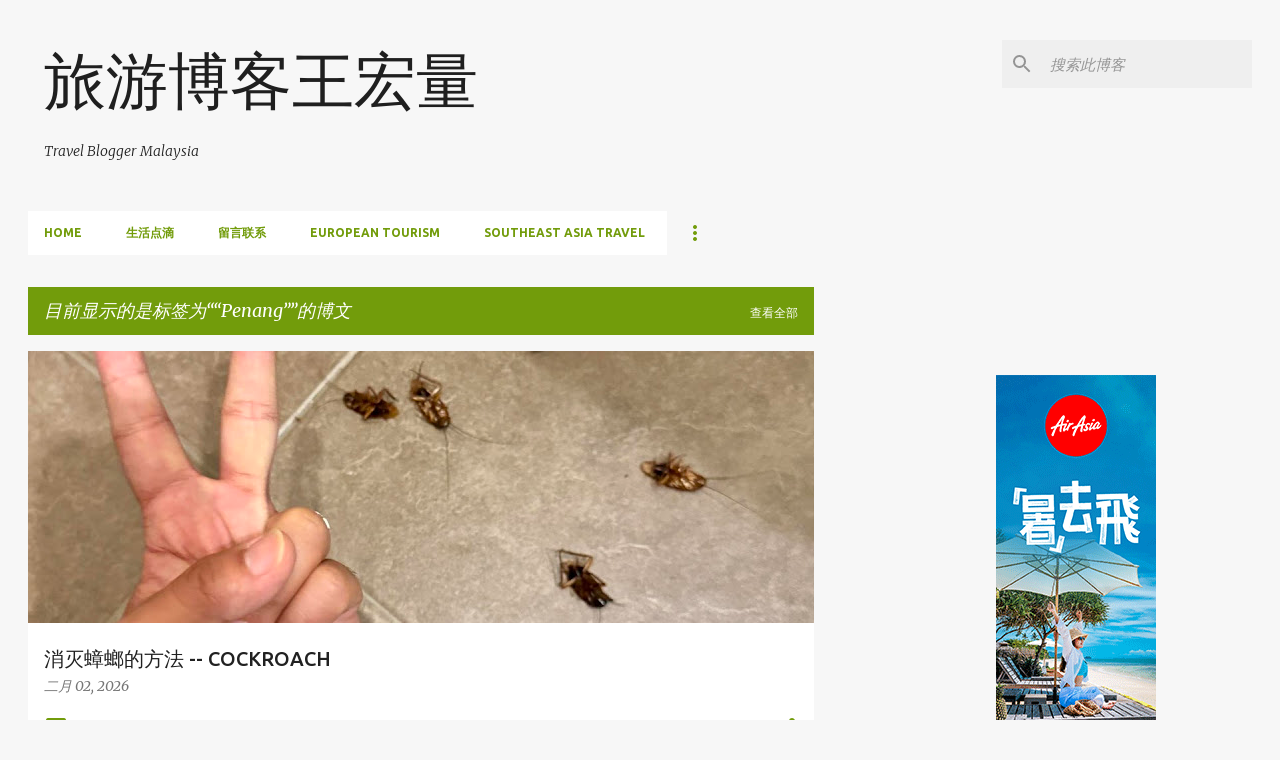

--- FILE ---
content_type: text/html; charset=UTF-8
request_url: https://www.mylifentravel.com/search/label/Penang?updated-max=2020-07-30T14:15:00%2B08:00&max-results=20&start=1&by-date=false
body_size: 34545
content:
<!DOCTYPE html>
<html dir='ltr' lang='zh-CN' xmlns='http://www.w3.org/1999/xhtml' xmlns:b='http://www.google.com/2005/gml/b' xmlns:data='http://www.google.com/2005/gml/data' xmlns:expr='http://www.google.com/2005/gml/expr'>
<head>
<meta content='width=device-width, initial-scale=1' name='viewport'/>
<title>旅游博客王宏量</title>
<meta content='text/html; charset=UTF-8' http-equiv='Content-Type'/>
<!-- Chrome, Firefox OS and Opera -->
<meta content='#f7f7f7' name='theme-color'/>
<!-- Windows Phone -->
<meta content='#f7f7f7' name='msapplication-navbutton-color'/>
<meta content='blogger' name='generator'/>
<link href='https://www.mylifentravel.com/favicon.ico' rel='icon' type='image/x-icon'/>
<link href='https://www.mylifentravel.com/search/label/Penang?updated-max=2020-07-29T23:15:00-07:00&max-results=20&start=1&by-date=false' rel='canonical'/>
<link rel="alternate" type="application/atom+xml" title="旅游博客王宏量 - Atom" href="https://www.mylifentravel.com/feeds/posts/default" />
<link rel="alternate" type="application/rss+xml" title="旅游博客王宏量 - RSS" href="https://www.mylifentravel.com/feeds/posts/default?alt=rss" />
<link rel="service.post" type="application/atom+xml" title="旅游博客王宏量 - Atom" href="https://www.blogger.com/feeds/3488753499269652890/posts/default" />
<link rel="me" href="https://www.blogger.com/profile/11073314948556469138" />
<!--Can't find substitution for tag [blog.ieCssRetrofitLinks]-->
<meta content='Travel Blogger walk around the world' name='description'/>
<meta content='https://www.mylifentravel.com/search/label/Penang?updated-max=2020-07-29T23:15:00-07:00&max-results=20&start=1&by-date=false' property='og:url'/>
<meta content='旅游博客王宏量' property='og:title'/>
<meta content='Travel Blogger walk around the world' property='og:description'/>
<meta content='https://blogger.googleusercontent.com/img/b/R29vZ2xl/AVvXsEiwsZA-tv6x1tAgsGlXA7DfqfvWCEZHZWjbDyiGm5tsVJ8vOuZ60JW1F1lQYaXnDsli5grzsouSnH8lNv7uY__bl2nGMuVqJyDHkjK1OTk03Mw53hCGghq_-xniDGRVT42iXsbZHzLyQQq0/w1200-h630-p-k-no-nu/penang+hill.jpg' property='og:image'/>
<meta content='https://blogger.googleusercontent.com/img/b/R29vZ2xl/AVvXsEjYSTNzB_V23baa2Dwe2HNvdY_hIxI-eoglrOEr7Qk28QxZyv3lLKKCZXvB26rfusdaGUEpPkZJ2sMycGivAXk8xNFFDewPsN-60Z2CI5jK8egPj9S4yoGE461Vr54IhOxDT0kVkfbAFQgG/w1200-h630-p-k-no-nu/IVC_Penang_Villa_13_05.jpg' property='og:image'/>
<style type='text/css'>@font-face{font-family:'Lato';font-style:normal;font-weight:400;font-display:swap;src:url(//fonts.gstatic.com/s/lato/v25/S6uyw4BMUTPHjxAwXiWtFCfQ7A.woff2)format('woff2');unicode-range:U+0100-02BA,U+02BD-02C5,U+02C7-02CC,U+02CE-02D7,U+02DD-02FF,U+0304,U+0308,U+0329,U+1D00-1DBF,U+1E00-1E9F,U+1EF2-1EFF,U+2020,U+20A0-20AB,U+20AD-20C0,U+2113,U+2C60-2C7F,U+A720-A7FF;}@font-face{font-family:'Lato';font-style:normal;font-weight:400;font-display:swap;src:url(//fonts.gstatic.com/s/lato/v25/S6uyw4BMUTPHjx4wXiWtFCc.woff2)format('woff2');unicode-range:U+0000-00FF,U+0131,U+0152-0153,U+02BB-02BC,U+02C6,U+02DA,U+02DC,U+0304,U+0308,U+0329,U+2000-206F,U+20AC,U+2122,U+2191,U+2193,U+2212,U+2215,U+FEFF,U+FFFD;}@font-face{font-family:'Lato';font-style:normal;font-weight:700;font-display:swap;src:url(//fonts.gstatic.com/s/lato/v25/S6u9w4BMUTPHh6UVSwaPGQ3q5d0N7w.woff2)format('woff2');unicode-range:U+0100-02BA,U+02BD-02C5,U+02C7-02CC,U+02CE-02D7,U+02DD-02FF,U+0304,U+0308,U+0329,U+1D00-1DBF,U+1E00-1E9F,U+1EF2-1EFF,U+2020,U+20A0-20AB,U+20AD-20C0,U+2113,U+2C60-2C7F,U+A720-A7FF;}@font-face{font-family:'Lato';font-style:normal;font-weight:700;font-display:swap;src:url(//fonts.gstatic.com/s/lato/v25/S6u9w4BMUTPHh6UVSwiPGQ3q5d0.woff2)format('woff2');unicode-range:U+0000-00FF,U+0131,U+0152-0153,U+02BB-02BC,U+02C6,U+02DA,U+02DC,U+0304,U+0308,U+0329,U+2000-206F,U+20AC,U+2122,U+2191,U+2193,U+2212,U+2215,U+FEFF,U+FFFD;}@font-face{font-family:'Lato';font-style:normal;font-weight:900;font-display:swap;src:url(//fonts.gstatic.com/s/lato/v25/S6u9w4BMUTPHh50XSwaPGQ3q5d0N7w.woff2)format('woff2');unicode-range:U+0100-02BA,U+02BD-02C5,U+02C7-02CC,U+02CE-02D7,U+02DD-02FF,U+0304,U+0308,U+0329,U+1D00-1DBF,U+1E00-1E9F,U+1EF2-1EFF,U+2020,U+20A0-20AB,U+20AD-20C0,U+2113,U+2C60-2C7F,U+A720-A7FF;}@font-face{font-family:'Lato';font-style:normal;font-weight:900;font-display:swap;src:url(//fonts.gstatic.com/s/lato/v25/S6u9w4BMUTPHh50XSwiPGQ3q5d0.woff2)format('woff2');unicode-range:U+0000-00FF,U+0131,U+0152-0153,U+02BB-02BC,U+02C6,U+02DA,U+02DC,U+0304,U+0308,U+0329,U+2000-206F,U+20AC,U+2122,U+2191,U+2193,U+2212,U+2215,U+FEFF,U+FFFD;}@font-face{font-family:'Merriweather';font-style:italic;font-weight:300;font-stretch:100%;font-display:swap;src:url(//fonts.gstatic.com/s/merriweather/v33/u-4c0qyriQwlOrhSvowK_l5-eTxCVx0ZbwLvKH2Gk9hLmp0v5yA-xXPqCzLvF-adrHOg7iDTFw.woff2)format('woff2');unicode-range:U+0460-052F,U+1C80-1C8A,U+20B4,U+2DE0-2DFF,U+A640-A69F,U+FE2E-FE2F;}@font-face{font-family:'Merriweather';font-style:italic;font-weight:300;font-stretch:100%;font-display:swap;src:url(//fonts.gstatic.com/s/merriweather/v33/u-4c0qyriQwlOrhSvowK_l5-eTxCVx0ZbwLvKH2Gk9hLmp0v5yA-xXPqCzLvF--drHOg7iDTFw.woff2)format('woff2');unicode-range:U+0301,U+0400-045F,U+0490-0491,U+04B0-04B1,U+2116;}@font-face{font-family:'Merriweather';font-style:italic;font-weight:300;font-stretch:100%;font-display:swap;src:url(//fonts.gstatic.com/s/merriweather/v33/u-4c0qyriQwlOrhSvowK_l5-eTxCVx0ZbwLvKH2Gk9hLmp0v5yA-xXPqCzLvF-SdrHOg7iDTFw.woff2)format('woff2');unicode-range:U+0102-0103,U+0110-0111,U+0128-0129,U+0168-0169,U+01A0-01A1,U+01AF-01B0,U+0300-0301,U+0303-0304,U+0308-0309,U+0323,U+0329,U+1EA0-1EF9,U+20AB;}@font-face{font-family:'Merriweather';font-style:italic;font-weight:300;font-stretch:100%;font-display:swap;src:url(//fonts.gstatic.com/s/merriweather/v33/u-4c0qyriQwlOrhSvowK_l5-eTxCVx0ZbwLvKH2Gk9hLmp0v5yA-xXPqCzLvF-WdrHOg7iDTFw.woff2)format('woff2');unicode-range:U+0100-02BA,U+02BD-02C5,U+02C7-02CC,U+02CE-02D7,U+02DD-02FF,U+0304,U+0308,U+0329,U+1D00-1DBF,U+1E00-1E9F,U+1EF2-1EFF,U+2020,U+20A0-20AB,U+20AD-20C0,U+2113,U+2C60-2C7F,U+A720-A7FF;}@font-face{font-family:'Merriweather';font-style:italic;font-weight:300;font-stretch:100%;font-display:swap;src:url(//fonts.gstatic.com/s/merriweather/v33/u-4c0qyriQwlOrhSvowK_l5-eTxCVx0ZbwLvKH2Gk9hLmp0v5yA-xXPqCzLvF-udrHOg7iA.woff2)format('woff2');unicode-range:U+0000-00FF,U+0131,U+0152-0153,U+02BB-02BC,U+02C6,U+02DA,U+02DC,U+0304,U+0308,U+0329,U+2000-206F,U+20AC,U+2122,U+2191,U+2193,U+2212,U+2215,U+FEFF,U+FFFD;}@font-face{font-family:'Merriweather';font-style:italic;font-weight:400;font-stretch:100%;font-display:swap;src:url(//fonts.gstatic.com/s/merriweather/v33/u-4c0qyriQwlOrhSvowK_l5-eTxCVx0ZbwLvKH2Gk9hLmp0v5yA-xXPqCzLvF-adrHOg7iDTFw.woff2)format('woff2');unicode-range:U+0460-052F,U+1C80-1C8A,U+20B4,U+2DE0-2DFF,U+A640-A69F,U+FE2E-FE2F;}@font-face{font-family:'Merriweather';font-style:italic;font-weight:400;font-stretch:100%;font-display:swap;src:url(//fonts.gstatic.com/s/merriweather/v33/u-4c0qyriQwlOrhSvowK_l5-eTxCVx0ZbwLvKH2Gk9hLmp0v5yA-xXPqCzLvF--drHOg7iDTFw.woff2)format('woff2');unicode-range:U+0301,U+0400-045F,U+0490-0491,U+04B0-04B1,U+2116;}@font-face{font-family:'Merriweather';font-style:italic;font-weight:400;font-stretch:100%;font-display:swap;src:url(//fonts.gstatic.com/s/merriweather/v33/u-4c0qyriQwlOrhSvowK_l5-eTxCVx0ZbwLvKH2Gk9hLmp0v5yA-xXPqCzLvF-SdrHOg7iDTFw.woff2)format('woff2');unicode-range:U+0102-0103,U+0110-0111,U+0128-0129,U+0168-0169,U+01A0-01A1,U+01AF-01B0,U+0300-0301,U+0303-0304,U+0308-0309,U+0323,U+0329,U+1EA0-1EF9,U+20AB;}@font-face{font-family:'Merriweather';font-style:italic;font-weight:400;font-stretch:100%;font-display:swap;src:url(//fonts.gstatic.com/s/merriweather/v33/u-4c0qyriQwlOrhSvowK_l5-eTxCVx0ZbwLvKH2Gk9hLmp0v5yA-xXPqCzLvF-WdrHOg7iDTFw.woff2)format('woff2');unicode-range:U+0100-02BA,U+02BD-02C5,U+02C7-02CC,U+02CE-02D7,U+02DD-02FF,U+0304,U+0308,U+0329,U+1D00-1DBF,U+1E00-1E9F,U+1EF2-1EFF,U+2020,U+20A0-20AB,U+20AD-20C0,U+2113,U+2C60-2C7F,U+A720-A7FF;}@font-face{font-family:'Merriweather';font-style:italic;font-weight:400;font-stretch:100%;font-display:swap;src:url(//fonts.gstatic.com/s/merriweather/v33/u-4c0qyriQwlOrhSvowK_l5-eTxCVx0ZbwLvKH2Gk9hLmp0v5yA-xXPqCzLvF-udrHOg7iA.woff2)format('woff2');unicode-range:U+0000-00FF,U+0131,U+0152-0153,U+02BB-02BC,U+02C6,U+02DA,U+02DC,U+0304,U+0308,U+0329,U+2000-206F,U+20AC,U+2122,U+2191,U+2193,U+2212,U+2215,U+FEFF,U+FFFD;}@font-face{font-family:'Merriweather';font-style:normal;font-weight:400;font-stretch:100%;font-display:swap;src:url(//fonts.gstatic.com/s/merriweather/v33/u-4e0qyriQwlOrhSvowK_l5UcA6zuSYEqOzpPe3HOZJ5eX1WtLaQwmYiSeqnJ-mXq1Gi3iE.woff2)format('woff2');unicode-range:U+0460-052F,U+1C80-1C8A,U+20B4,U+2DE0-2DFF,U+A640-A69F,U+FE2E-FE2F;}@font-face{font-family:'Merriweather';font-style:normal;font-weight:400;font-stretch:100%;font-display:swap;src:url(//fonts.gstatic.com/s/merriweather/v33/u-4e0qyriQwlOrhSvowK_l5UcA6zuSYEqOzpPe3HOZJ5eX1WtLaQwmYiSequJ-mXq1Gi3iE.woff2)format('woff2');unicode-range:U+0301,U+0400-045F,U+0490-0491,U+04B0-04B1,U+2116;}@font-face{font-family:'Merriweather';font-style:normal;font-weight:400;font-stretch:100%;font-display:swap;src:url(//fonts.gstatic.com/s/merriweather/v33/u-4e0qyriQwlOrhSvowK_l5UcA6zuSYEqOzpPe3HOZJ5eX1WtLaQwmYiSeqlJ-mXq1Gi3iE.woff2)format('woff2');unicode-range:U+0102-0103,U+0110-0111,U+0128-0129,U+0168-0169,U+01A0-01A1,U+01AF-01B0,U+0300-0301,U+0303-0304,U+0308-0309,U+0323,U+0329,U+1EA0-1EF9,U+20AB;}@font-face{font-family:'Merriweather';font-style:normal;font-weight:400;font-stretch:100%;font-display:swap;src:url(//fonts.gstatic.com/s/merriweather/v33/u-4e0qyriQwlOrhSvowK_l5UcA6zuSYEqOzpPe3HOZJ5eX1WtLaQwmYiSeqkJ-mXq1Gi3iE.woff2)format('woff2');unicode-range:U+0100-02BA,U+02BD-02C5,U+02C7-02CC,U+02CE-02D7,U+02DD-02FF,U+0304,U+0308,U+0329,U+1D00-1DBF,U+1E00-1E9F,U+1EF2-1EFF,U+2020,U+20A0-20AB,U+20AD-20C0,U+2113,U+2C60-2C7F,U+A720-A7FF;}@font-face{font-family:'Merriweather';font-style:normal;font-weight:400;font-stretch:100%;font-display:swap;src:url(//fonts.gstatic.com/s/merriweather/v33/u-4e0qyriQwlOrhSvowK_l5UcA6zuSYEqOzpPe3HOZJ5eX1WtLaQwmYiSeqqJ-mXq1Gi.woff2)format('woff2');unicode-range:U+0000-00FF,U+0131,U+0152-0153,U+02BB-02BC,U+02C6,U+02DA,U+02DC,U+0304,U+0308,U+0329,U+2000-206F,U+20AC,U+2122,U+2191,U+2193,U+2212,U+2215,U+FEFF,U+FFFD;}@font-face{font-family:'Merriweather';font-style:normal;font-weight:700;font-stretch:100%;font-display:swap;src:url(//fonts.gstatic.com/s/merriweather/v33/u-4e0qyriQwlOrhSvowK_l5UcA6zuSYEqOzpPe3HOZJ5eX1WtLaQwmYiSeqnJ-mXq1Gi3iE.woff2)format('woff2');unicode-range:U+0460-052F,U+1C80-1C8A,U+20B4,U+2DE0-2DFF,U+A640-A69F,U+FE2E-FE2F;}@font-face{font-family:'Merriweather';font-style:normal;font-weight:700;font-stretch:100%;font-display:swap;src:url(//fonts.gstatic.com/s/merriweather/v33/u-4e0qyriQwlOrhSvowK_l5UcA6zuSYEqOzpPe3HOZJ5eX1WtLaQwmYiSequJ-mXq1Gi3iE.woff2)format('woff2');unicode-range:U+0301,U+0400-045F,U+0490-0491,U+04B0-04B1,U+2116;}@font-face{font-family:'Merriweather';font-style:normal;font-weight:700;font-stretch:100%;font-display:swap;src:url(//fonts.gstatic.com/s/merriweather/v33/u-4e0qyriQwlOrhSvowK_l5UcA6zuSYEqOzpPe3HOZJ5eX1WtLaQwmYiSeqlJ-mXq1Gi3iE.woff2)format('woff2');unicode-range:U+0102-0103,U+0110-0111,U+0128-0129,U+0168-0169,U+01A0-01A1,U+01AF-01B0,U+0300-0301,U+0303-0304,U+0308-0309,U+0323,U+0329,U+1EA0-1EF9,U+20AB;}@font-face{font-family:'Merriweather';font-style:normal;font-weight:700;font-stretch:100%;font-display:swap;src:url(//fonts.gstatic.com/s/merriweather/v33/u-4e0qyriQwlOrhSvowK_l5UcA6zuSYEqOzpPe3HOZJ5eX1WtLaQwmYiSeqkJ-mXq1Gi3iE.woff2)format('woff2');unicode-range:U+0100-02BA,U+02BD-02C5,U+02C7-02CC,U+02CE-02D7,U+02DD-02FF,U+0304,U+0308,U+0329,U+1D00-1DBF,U+1E00-1E9F,U+1EF2-1EFF,U+2020,U+20A0-20AB,U+20AD-20C0,U+2113,U+2C60-2C7F,U+A720-A7FF;}@font-face{font-family:'Merriweather';font-style:normal;font-weight:700;font-stretch:100%;font-display:swap;src:url(//fonts.gstatic.com/s/merriweather/v33/u-4e0qyriQwlOrhSvowK_l5UcA6zuSYEqOzpPe3HOZJ5eX1WtLaQwmYiSeqqJ-mXq1Gi.woff2)format('woff2');unicode-range:U+0000-00FF,U+0131,U+0152-0153,U+02BB-02BC,U+02C6,U+02DA,U+02DC,U+0304,U+0308,U+0329,U+2000-206F,U+20AC,U+2122,U+2191,U+2193,U+2212,U+2215,U+FEFF,U+FFFD;}@font-face{font-family:'Merriweather';font-style:normal;font-weight:900;font-stretch:100%;font-display:swap;src:url(//fonts.gstatic.com/s/merriweather/v33/u-4e0qyriQwlOrhSvowK_l5UcA6zuSYEqOzpPe3HOZJ5eX1WtLaQwmYiSeqnJ-mXq1Gi3iE.woff2)format('woff2');unicode-range:U+0460-052F,U+1C80-1C8A,U+20B4,U+2DE0-2DFF,U+A640-A69F,U+FE2E-FE2F;}@font-face{font-family:'Merriweather';font-style:normal;font-weight:900;font-stretch:100%;font-display:swap;src:url(//fonts.gstatic.com/s/merriweather/v33/u-4e0qyriQwlOrhSvowK_l5UcA6zuSYEqOzpPe3HOZJ5eX1WtLaQwmYiSequJ-mXq1Gi3iE.woff2)format('woff2');unicode-range:U+0301,U+0400-045F,U+0490-0491,U+04B0-04B1,U+2116;}@font-face{font-family:'Merriweather';font-style:normal;font-weight:900;font-stretch:100%;font-display:swap;src:url(//fonts.gstatic.com/s/merriweather/v33/u-4e0qyriQwlOrhSvowK_l5UcA6zuSYEqOzpPe3HOZJ5eX1WtLaQwmYiSeqlJ-mXq1Gi3iE.woff2)format('woff2');unicode-range:U+0102-0103,U+0110-0111,U+0128-0129,U+0168-0169,U+01A0-01A1,U+01AF-01B0,U+0300-0301,U+0303-0304,U+0308-0309,U+0323,U+0329,U+1EA0-1EF9,U+20AB;}@font-face{font-family:'Merriweather';font-style:normal;font-weight:900;font-stretch:100%;font-display:swap;src:url(//fonts.gstatic.com/s/merriweather/v33/u-4e0qyriQwlOrhSvowK_l5UcA6zuSYEqOzpPe3HOZJ5eX1WtLaQwmYiSeqkJ-mXq1Gi3iE.woff2)format('woff2');unicode-range:U+0100-02BA,U+02BD-02C5,U+02C7-02CC,U+02CE-02D7,U+02DD-02FF,U+0304,U+0308,U+0329,U+1D00-1DBF,U+1E00-1E9F,U+1EF2-1EFF,U+2020,U+20A0-20AB,U+20AD-20C0,U+2113,U+2C60-2C7F,U+A720-A7FF;}@font-face{font-family:'Merriweather';font-style:normal;font-weight:900;font-stretch:100%;font-display:swap;src:url(//fonts.gstatic.com/s/merriweather/v33/u-4e0qyriQwlOrhSvowK_l5UcA6zuSYEqOzpPe3HOZJ5eX1WtLaQwmYiSeqqJ-mXq1Gi.woff2)format('woff2');unicode-range:U+0000-00FF,U+0131,U+0152-0153,U+02BB-02BC,U+02C6,U+02DA,U+02DC,U+0304,U+0308,U+0329,U+2000-206F,U+20AC,U+2122,U+2191,U+2193,U+2212,U+2215,U+FEFF,U+FFFD;}@font-face{font-family:'Ubuntu';font-style:normal;font-weight:400;font-display:swap;src:url(//fonts.gstatic.com/s/ubuntu/v21/4iCs6KVjbNBYlgoKcg72nU6AF7xm.woff2)format('woff2');unicode-range:U+0460-052F,U+1C80-1C8A,U+20B4,U+2DE0-2DFF,U+A640-A69F,U+FE2E-FE2F;}@font-face{font-family:'Ubuntu';font-style:normal;font-weight:400;font-display:swap;src:url(//fonts.gstatic.com/s/ubuntu/v21/4iCs6KVjbNBYlgoKew72nU6AF7xm.woff2)format('woff2');unicode-range:U+0301,U+0400-045F,U+0490-0491,U+04B0-04B1,U+2116;}@font-face{font-family:'Ubuntu';font-style:normal;font-weight:400;font-display:swap;src:url(//fonts.gstatic.com/s/ubuntu/v21/4iCs6KVjbNBYlgoKcw72nU6AF7xm.woff2)format('woff2');unicode-range:U+1F00-1FFF;}@font-face{font-family:'Ubuntu';font-style:normal;font-weight:400;font-display:swap;src:url(//fonts.gstatic.com/s/ubuntu/v21/4iCs6KVjbNBYlgoKfA72nU6AF7xm.woff2)format('woff2');unicode-range:U+0370-0377,U+037A-037F,U+0384-038A,U+038C,U+038E-03A1,U+03A3-03FF;}@font-face{font-family:'Ubuntu';font-style:normal;font-weight:400;font-display:swap;src:url(//fonts.gstatic.com/s/ubuntu/v21/4iCs6KVjbNBYlgoKcQ72nU6AF7xm.woff2)format('woff2');unicode-range:U+0100-02BA,U+02BD-02C5,U+02C7-02CC,U+02CE-02D7,U+02DD-02FF,U+0304,U+0308,U+0329,U+1D00-1DBF,U+1E00-1E9F,U+1EF2-1EFF,U+2020,U+20A0-20AB,U+20AD-20C0,U+2113,U+2C60-2C7F,U+A720-A7FF;}@font-face{font-family:'Ubuntu';font-style:normal;font-weight:400;font-display:swap;src:url(//fonts.gstatic.com/s/ubuntu/v21/4iCs6KVjbNBYlgoKfw72nU6AFw.woff2)format('woff2');unicode-range:U+0000-00FF,U+0131,U+0152-0153,U+02BB-02BC,U+02C6,U+02DA,U+02DC,U+0304,U+0308,U+0329,U+2000-206F,U+20AC,U+2122,U+2191,U+2193,U+2212,U+2215,U+FEFF,U+FFFD;}@font-face{font-family:'Ubuntu';font-style:normal;font-weight:500;font-display:swap;src:url(//fonts.gstatic.com/s/ubuntu/v21/4iCv6KVjbNBYlgoCjC3jvWyNPYZvg7UI.woff2)format('woff2');unicode-range:U+0460-052F,U+1C80-1C8A,U+20B4,U+2DE0-2DFF,U+A640-A69F,U+FE2E-FE2F;}@font-face{font-family:'Ubuntu';font-style:normal;font-weight:500;font-display:swap;src:url(//fonts.gstatic.com/s/ubuntu/v21/4iCv6KVjbNBYlgoCjC3jtGyNPYZvg7UI.woff2)format('woff2');unicode-range:U+0301,U+0400-045F,U+0490-0491,U+04B0-04B1,U+2116;}@font-face{font-family:'Ubuntu';font-style:normal;font-weight:500;font-display:swap;src:url(//fonts.gstatic.com/s/ubuntu/v21/4iCv6KVjbNBYlgoCjC3jvGyNPYZvg7UI.woff2)format('woff2');unicode-range:U+1F00-1FFF;}@font-face{font-family:'Ubuntu';font-style:normal;font-weight:500;font-display:swap;src:url(//fonts.gstatic.com/s/ubuntu/v21/4iCv6KVjbNBYlgoCjC3js2yNPYZvg7UI.woff2)format('woff2');unicode-range:U+0370-0377,U+037A-037F,U+0384-038A,U+038C,U+038E-03A1,U+03A3-03FF;}@font-face{font-family:'Ubuntu';font-style:normal;font-weight:500;font-display:swap;src:url(//fonts.gstatic.com/s/ubuntu/v21/4iCv6KVjbNBYlgoCjC3jvmyNPYZvg7UI.woff2)format('woff2');unicode-range:U+0100-02BA,U+02BD-02C5,U+02C7-02CC,U+02CE-02D7,U+02DD-02FF,U+0304,U+0308,U+0329,U+1D00-1DBF,U+1E00-1E9F,U+1EF2-1EFF,U+2020,U+20A0-20AB,U+20AD-20C0,U+2113,U+2C60-2C7F,U+A720-A7FF;}@font-face{font-family:'Ubuntu';font-style:normal;font-weight:500;font-display:swap;src:url(//fonts.gstatic.com/s/ubuntu/v21/4iCv6KVjbNBYlgoCjC3jsGyNPYZvgw.woff2)format('woff2');unicode-range:U+0000-00FF,U+0131,U+0152-0153,U+02BB-02BC,U+02C6,U+02DA,U+02DC,U+0304,U+0308,U+0329,U+2000-206F,U+20AC,U+2122,U+2191,U+2193,U+2212,U+2215,U+FEFF,U+FFFD;}@font-face{font-family:'Ubuntu';font-style:normal;font-weight:700;font-display:swap;src:url(//fonts.gstatic.com/s/ubuntu/v21/4iCv6KVjbNBYlgoCxCvjvWyNPYZvg7UI.woff2)format('woff2');unicode-range:U+0460-052F,U+1C80-1C8A,U+20B4,U+2DE0-2DFF,U+A640-A69F,U+FE2E-FE2F;}@font-face{font-family:'Ubuntu';font-style:normal;font-weight:700;font-display:swap;src:url(//fonts.gstatic.com/s/ubuntu/v21/4iCv6KVjbNBYlgoCxCvjtGyNPYZvg7UI.woff2)format('woff2');unicode-range:U+0301,U+0400-045F,U+0490-0491,U+04B0-04B1,U+2116;}@font-face{font-family:'Ubuntu';font-style:normal;font-weight:700;font-display:swap;src:url(//fonts.gstatic.com/s/ubuntu/v21/4iCv6KVjbNBYlgoCxCvjvGyNPYZvg7UI.woff2)format('woff2');unicode-range:U+1F00-1FFF;}@font-face{font-family:'Ubuntu';font-style:normal;font-weight:700;font-display:swap;src:url(//fonts.gstatic.com/s/ubuntu/v21/4iCv6KVjbNBYlgoCxCvjs2yNPYZvg7UI.woff2)format('woff2');unicode-range:U+0370-0377,U+037A-037F,U+0384-038A,U+038C,U+038E-03A1,U+03A3-03FF;}@font-face{font-family:'Ubuntu';font-style:normal;font-weight:700;font-display:swap;src:url(//fonts.gstatic.com/s/ubuntu/v21/4iCv6KVjbNBYlgoCxCvjvmyNPYZvg7UI.woff2)format('woff2');unicode-range:U+0100-02BA,U+02BD-02C5,U+02C7-02CC,U+02CE-02D7,U+02DD-02FF,U+0304,U+0308,U+0329,U+1D00-1DBF,U+1E00-1E9F,U+1EF2-1EFF,U+2020,U+20A0-20AB,U+20AD-20C0,U+2113,U+2C60-2C7F,U+A720-A7FF;}@font-face{font-family:'Ubuntu';font-style:normal;font-weight:700;font-display:swap;src:url(//fonts.gstatic.com/s/ubuntu/v21/4iCv6KVjbNBYlgoCxCvjsGyNPYZvgw.woff2)format('woff2');unicode-range:U+0000-00FF,U+0131,U+0152-0153,U+02BB-02BC,U+02C6,U+02DA,U+02DC,U+0304,U+0308,U+0329,U+2000-206F,U+20AC,U+2122,U+2191,U+2193,U+2212,U+2215,U+FEFF,U+FFFD;}</style>
<style id='page-skin-1' type='text/css'><!--
/*! normalize.css v3.0.1 | MIT License | git.io/normalize */html{font-family:sans-serif;-ms-text-size-adjust:100%;-webkit-text-size-adjust:100%}body{margin:0}article,aside,details,figcaption,figure,footer,header,hgroup,main,nav,section,summary{display:block}audio,canvas,progress,video{display:inline-block;vertical-align:baseline}audio:not([controls]){display:none;height:0}[hidden],template{display:none}a{background:transparent}a:active,a:hover{outline:0}abbr[title]{border-bottom:1px dotted}b,strong{font-weight:bold}dfn{font-style:italic}h1{font-size:2em;margin:.67em 0}mark{background:#ff0;color:#000}small{font-size:80%}sub,sup{font-size:75%;line-height:0;position:relative;vertical-align:baseline}sup{top:-0.5em}sub{bottom:-0.25em}img{border:0}svg:not(:root){overflow:hidden}figure{margin:1em 40px}hr{-moz-box-sizing:content-box;box-sizing:content-box;height:0}pre{overflow:auto}code,kbd,pre,samp{font-family:monospace,monospace;font-size:1em}button,input,optgroup,select,textarea{color:inherit;font:inherit;margin:0}button{overflow:visible}button,select{text-transform:none}button,html input[type="button"],input[type="reset"],input[type="submit"]{-webkit-appearance:button;cursor:pointer}button[disabled],html input[disabled]{cursor:default}button::-moz-focus-inner,input::-moz-focus-inner{border:0;padding:0}input{line-height:normal}input[type="checkbox"],input[type="radio"]{box-sizing:border-box;padding:0}input[type="number"]::-webkit-inner-spin-button,input[type="number"]::-webkit-outer-spin-button{height:auto}input[type="search"]{-webkit-appearance:textfield;-moz-box-sizing:content-box;-webkit-box-sizing:content-box;box-sizing:content-box}input[type="search"]::-webkit-search-cancel-button,input[type="search"]::-webkit-search-decoration{-webkit-appearance:none}fieldset{border:1px solid #c0c0c0;margin:0 2px;padding:.35em .625em .75em}legend{border:0;padding:0}textarea{overflow:auto}optgroup{font-weight:bold}table{border-collapse:collapse;border-spacing:0}td,th{padding:0}
/*!************************************************
* Blogger Template Style
* Name: Emporio
**************************************************/
body{
overflow-wrap:break-word;
word-break:break-word;
word-wrap:break-word
}
.hidden{
display:none
}
.invisible{
visibility:hidden
}
.container::after,.float-container::after{
clear:both;
content:"";
display:table
}
.clearboth{
clear:both
}
#comments .comment .comment-actions,.subscribe-popup .FollowByEmail .follow-by-email-submit{
background:0 0;
border:0;
box-shadow:none;
color:#729c0b;
cursor:pointer;
font-size:14px;
font-weight:700;
outline:0;
text-decoration:none;
text-transform:uppercase;
width:auto
}
.dim-overlay{
background-color:rgba(0,0,0,.54);
height:100vh;
left:0;
position:fixed;
top:0;
width:100%
}
#sharing-dim-overlay{
background-color:transparent
}
input::-ms-clear{
display:none
}
.blogger-logo,.svg-icon-24.blogger-logo{
fill:#ff9800;
opacity:1
}
.skip-navigation{
background-color:#fff;
box-sizing:border-box;
color:#000;
display:block;
height:0;
left:0;
line-height:50px;
overflow:hidden;
padding-top:0;
position:fixed;
text-align:center;
top:0;
-webkit-transition:box-shadow .3s,height .3s,padding-top .3s;
transition:box-shadow .3s,height .3s,padding-top .3s;
width:100%;
z-index:900
}
.skip-navigation:focus{
box-shadow:0 4px 5px 0 rgba(0,0,0,.14),0 1px 10px 0 rgba(0,0,0,.12),0 2px 4px -1px rgba(0,0,0,.2);
height:50px
}
#main{
outline:0
}
.main-heading{
position:absolute;
clip:rect(1px,1px,1px,1px);
padding:0;
border:0;
height:1px;
width:1px;
overflow:hidden
}
.Attribution{
margin-top:1em;
text-align:center
}
.Attribution .blogger img,.Attribution .blogger svg{
vertical-align:bottom
}
.Attribution .blogger img{
margin-right:.5em
}
.Attribution div{
line-height:24px;
margin-top:.5em
}
.Attribution .copyright,.Attribution .image-attribution{
font-size:.7em;
margin-top:1.5em
}
.BLOG_mobile_video_class{
display:none
}
.bg-photo{
background-attachment:scroll!important
}
body .CSS_LIGHTBOX{
z-index:900
}
.extendable .show-less,.extendable .show-more{
border-color:#729c0b;
color:#729c0b;
margin-top:8px
}
.extendable .show-less.hidden,.extendable .show-more.hidden{
display:none
}
.inline-ad{
display:none;
max-width:100%;
overflow:hidden
}
.adsbygoogle{
display:block
}
#cookieChoiceInfo{
bottom:0;
top:auto
}
iframe.b-hbp-video{
border:0
}
.post-body img{
max-width:100%
}
.post-body iframe{
max-width:100%
}
.post-body a[imageanchor="1"]{
display:inline-block
}
.byline{
margin-right:1em
}
.byline:last-child{
margin-right:0
}
.link-copied-dialog{
max-width:520px;
outline:0
}
.link-copied-dialog .modal-dialog-buttons{
margin-top:8px
}
.link-copied-dialog .goog-buttonset-default{
background:0 0;
border:0
}
.link-copied-dialog .goog-buttonset-default:focus{
outline:0
}
.paging-control-container{
margin-bottom:16px
}
.paging-control-container .paging-control{
display:inline-block
}
.paging-control-container .comment-range-text::after,.paging-control-container .paging-control{
color:#729c0b
}
.paging-control-container .comment-range-text,.paging-control-container .paging-control{
margin-right:8px
}
.paging-control-container .comment-range-text::after,.paging-control-container .paging-control::after{
content:"\b7";
cursor:default;
padding-left:8px;
pointer-events:none
}
.paging-control-container .comment-range-text:last-child::after,.paging-control-container .paging-control:last-child::after{
content:none
}
.byline.reactions iframe{
height:20px
}
.b-notification{
color:#000;
background-color:#fff;
border-bottom:solid 1px #000;
box-sizing:border-box;
padding:16px 32px;
text-align:center
}
.b-notification.visible{
-webkit-transition:margin-top .3s cubic-bezier(.4,0,.2,1);
transition:margin-top .3s cubic-bezier(.4,0,.2,1)
}
.b-notification.invisible{
position:absolute
}
.b-notification-close{
position:absolute;
right:8px;
top:8px
}
.no-posts-message{
line-height:40px;
text-align:center
}
@media screen and (max-width:745px){
body.item-view .post-body a[imageanchor="1"][style*="float: left;"],body.item-view .post-body a[imageanchor="1"][style*="float: right;"]{
float:none!important;
clear:none!important
}
body.item-view .post-body a[imageanchor="1"] img{
display:block;
height:auto;
margin:0 auto
}
body.item-view .post-body>.separator:first-child>a[imageanchor="1"]:first-child{
margin-top:20px
}
.post-body a[imageanchor]{
display:block
}
body.item-view .post-body a[imageanchor="1"]{
margin-left:0!important;
margin-right:0!important
}
body.item-view .post-body a[imageanchor="1"]+a[imageanchor="1"]{
margin-top:16px
}
}
.item-control{
display:none
}
#comments{
border-top:1px dashed rgba(0,0,0,.54);
margin-top:20px;
padding:20px
}
#comments .comment-thread ol{
margin:0;
padding-left:0;
padding-left:0
}
#comments .comment .comment-replybox-single,#comments .comment-thread .comment-replies{
margin-left:60px
}
#comments .comment-thread .thread-count{
display:none
}
#comments .comment{
list-style-type:none;
padding:0 0 30px;
position:relative
}
#comments .comment .comment{
padding-bottom:8px
}
.comment .avatar-image-container{
position:absolute
}
.comment .avatar-image-container img{
border-radius:50%
}
.avatar-image-container svg,.comment .avatar-image-container .avatar-icon{
border-radius:50%;
border:solid 1px #729c0b;
box-sizing:border-box;
fill:#729c0b;
height:35px;
margin:0;
padding:7px;
width:35px
}
.comment .comment-block{
margin-top:10px;
margin-left:60px;
padding-bottom:0
}
#comments .comment-author-header-wrapper{
margin-left:40px
}
#comments .comment .thread-expanded .comment-block{
padding-bottom:20px
}
#comments .comment .comment-header .user,#comments .comment .comment-header .user a{
color:#212121;
font-style:normal;
font-weight:700
}
#comments .comment .comment-actions{
bottom:0;
margin-bottom:15px;
position:absolute
}
#comments .comment .comment-actions>*{
margin-right:8px
}
#comments .comment .comment-header .datetime{
bottom:0;
color:rgba(33,33,33,.54);
display:inline-block;
font-size:13px;
font-style:italic;
margin-left:8px
}
#comments .comment .comment-footer .comment-timestamp a,#comments .comment .comment-header .datetime a{
color:rgba(33,33,33,.54)
}
#comments .comment .comment-content,.comment .comment-body{
margin-top:12px;
word-break:break-word
}
.comment-body{
margin-bottom:12px
}
#comments.embed[data-num-comments="0"]{
border:0;
margin-top:0;
padding-top:0
}
#comments.embed[data-num-comments="0"] #comment-post-message,#comments.embed[data-num-comments="0"] div.comment-form>p,#comments.embed[data-num-comments="0"] p.comment-footer{
display:none
}
#comment-editor-src{
display:none
}
.comments .comments-content .loadmore.loaded{
max-height:0;
opacity:0;
overflow:hidden
}
.extendable .remaining-items{
height:0;
overflow:hidden;
-webkit-transition:height .3s cubic-bezier(.4,0,.2,1);
transition:height .3s cubic-bezier(.4,0,.2,1)
}
.extendable .remaining-items.expanded{
height:auto
}
.svg-icon-24,.svg-icon-24-button{
cursor:pointer;
height:24px;
width:24px;
min-width:24px
}
.touch-icon{
margin:-12px;
padding:12px
}
.touch-icon:active,.touch-icon:focus{
background-color:rgba(153,153,153,.4);
border-radius:50%
}
svg:not(:root).touch-icon{
overflow:visible
}
html[dir=rtl] .rtl-reversible-icon{
-webkit-transform:scaleX(-1);
-ms-transform:scaleX(-1);
transform:scaleX(-1)
}
.svg-icon-24-button,.touch-icon-button{
background:0 0;
border:0;
margin:0;
outline:0;
padding:0
}
.touch-icon-button .touch-icon:active,.touch-icon-button .touch-icon:focus{
background-color:transparent
}
.touch-icon-button:active .touch-icon,.touch-icon-button:focus .touch-icon{
background-color:rgba(153,153,153,.4);
border-radius:50%
}
.Profile .default-avatar-wrapper .avatar-icon{
border-radius:50%;
border:solid 1px #729c0b;
box-sizing:border-box;
fill:#729c0b;
margin:0
}
.Profile .individual .default-avatar-wrapper .avatar-icon{
padding:25px
}
.Profile .individual .avatar-icon,.Profile .individual .profile-img{
height:90px;
width:90px
}
.Profile .team .default-avatar-wrapper .avatar-icon{
padding:8px
}
.Profile .team .avatar-icon,.Profile .team .default-avatar-wrapper,.Profile .team .profile-img{
height:40px;
width:40px
}
.snippet-container{
margin:0;
position:relative;
overflow:hidden
}
.snippet-fade{
bottom:0;
box-sizing:border-box;
position:absolute;
width:96px
}
.snippet-fade{
right:0
}
.snippet-fade:after{
content:"\2026"
}
.snippet-fade:after{
float:right
}
.centered-top-container.sticky{
left:0;
position:fixed;
right:0;
top:0;
width:auto;
z-index:8;
-webkit-transition-property:opacity,-webkit-transform;
transition-property:opacity,-webkit-transform;
transition-property:transform,opacity;
transition-property:transform,opacity,-webkit-transform;
-webkit-transition-duration:.2s;
transition-duration:.2s;
-webkit-transition-timing-function:cubic-bezier(.4,0,.2,1);
transition-timing-function:cubic-bezier(.4,0,.2,1)
}
.centered-top-placeholder{
display:none
}
.collapsed-header .centered-top-placeholder{
display:block
}
.centered-top-container .Header .replaced h1,.centered-top-placeholder .Header .replaced h1{
display:none
}
.centered-top-container.sticky .Header .replaced h1{
display:block
}
.centered-top-container.sticky .Header .header-widget{
background:0 0
}
.centered-top-container.sticky .Header .header-image-wrapper{
display:none
}
.centered-top-container img,.centered-top-placeholder img{
max-width:100%
}
.collapsible{
-webkit-transition:height .3s cubic-bezier(.4,0,.2,1);
transition:height .3s cubic-bezier(.4,0,.2,1)
}
.collapsible,.collapsible>summary{
display:block;
overflow:hidden
}
.collapsible>:not(summary){
display:none
}
.collapsible[open]>:not(summary){
display:block
}
.collapsible:focus,.collapsible>summary:focus{
outline:0
}
.collapsible>summary{
cursor:pointer;
display:block;
padding:0
}
.collapsible:focus>summary,.collapsible>summary:focus{
background-color:transparent
}
.collapsible>summary::-webkit-details-marker{
display:none
}
.collapsible-title{
-webkit-box-align:center;
-webkit-align-items:center;
-ms-flex-align:center;
align-items:center;
display:-webkit-box;
display:-webkit-flex;
display:-ms-flexbox;
display:flex
}
.collapsible-title .title{
-webkit-box-flex:1;
-webkit-flex:1 1 auto;
-ms-flex:1 1 auto;
flex:1 1 auto;
-webkit-box-ordinal-group:1;
-webkit-order:0;
-ms-flex-order:0;
order:0;
overflow:hidden;
text-overflow:ellipsis;
white-space:nowrap
}
.collapsible-title .chevron-down,.collapsible[open] .collapsible-title .chevron-up{
display:block
}
.collapsible-title .chevron-up,.collapsible[open] .collapsible-title .chevron-down{
display:none
}
.flat-button{
cursor:pointer;
display:inline-block;
font-weight:700;
text-transform:uppercase;
border-radius:2px;
padding:8px;
margin:-8px
}
.flat-icon-button{
background:0 0;
border:0;
margin:0;
outline:0;
padding:0;
margin:-12px;
padding:12px;
cursor:pointer;
box-sizing:content-box;
display:inline-block;
line-height:0
}
.flat-icon-button,.flat-icon-button .splash-wrapper{
border-radius:50%
}
.flat-icon-button .splash.animate{
-webkit-animation-duration:.3s;
animation-duration:.3s
}
body#layout .bg-photo,body#layout .bg-photo-overlay{
display:none
}
body#layout .page_body{
padding:0;
position:relative;
top:0
}
body#layout .page{
display:inline-block;
left:inherit;
position:relative;
vertical-align:top;
width:540px
}
body#layout .centered{
max-width:954px
}
body#layout .navigation{
display:none
}
body#layout .sidebar-container{
display:inline-block;
width:40%
}
body#layout .hamburger-menu,body#layout .search{
display:none
}
.overflowable-container{
max-height:44px;
overflow:hidden;
position:relative
}
.overflow-button{
cursor:pointer
}
#overflowable-dim-overlay{
background:0 0
}
.overflow-popup{
box-shadow:0 2px 2px 0 rgba(0,0,0,.14),0 3px 1px -2px rgba(0,0,0,.2),0 1px 5px 0 rgba(0,0,0,.12);
background-color:#ffffff;
left:0;
max-width:calc(100% - 32px);
position:absolute;
top:0;
visibility:hidden;
z-index:101
}
.overflow-popup ul{
list-style:none
}
.overflow-popup .tabs li,.overflow-popup li{
display:block;
height:auto
}
.overflow-popup .tabs li{
padding-left:0;
padding-right:0
}
.overflow-button.hidden,.overflow-popup .tabs li.hidden,.overflow-popup li.hidden{
display:none
}
.widget.Sharing .sharing-button{
display:none
}
.widget.Sharing .sharing-buttons li{
padding:0
}
.widget.Sharing .sharing-buttons li span{
display:none
}
.post-share-buttons{
position:relative
}
.centered-bottom .share-buttons .svg-icon-24,.share-buttons .svg-icon-24{
fill:#729c0b
}
.sharing-open.touch-icon-button:active .touch-icon,.sharing-open.touch-icon-button:focus .touch-icon{
background-color:transparent
}
.share-buttons{
background-color:#ffffff;
border-radius:2px;
box-shadow:0 2px 2px 0 rgba(0,0,0,.14),0 3px 1px -2px rgba(0,0,0,.2),0 1px 5px 0 rgba(0,0,0,.12);
color:#000000;
list-style:none;
margin:0;
padding:8px 0;
position:absolute;
top:-11px;
min-width:200px;
z-index:101
}
.share-buttons.hidden{
display:none
}
.sharing-button{
background:0 0;
border:0;
margin:0;
outline:0;
padding:0;
cursor:pointer
}
.share-buttons li{
margin:0;
height:48px
}
.share-buttons li:last-child{
margin-bottom:0
}
.share-buttons li .sharing-platform-button{
box-sizing:border-box;
cursor:pointer;
display:block;
height:100%;
margin-bottom:0;
padding:0 16px;
position:relative;
width:100%
}
.share-buttons li .sharing-platform-button:focus,.share-buttons li .sharing-platform-button:hover{
background-color:rgba(128,128,128,.1);
outline:0
}
.share-buttons li svg[class*=" sharing-"],.share-buttons li svg[class^=sharing-]{
position:absolute;
top:10px
}
.share-buttons li span.sharing-platform-button{
position:relative;
top:0
}
.share-buttons li .platform-sharing-text{
display:block;
font-size:16px;
line-height:48px;
white-space:nowrap
}
.share-buttons li .platform-sharing-text{
margin-left:56px
}
.sidebar-container{
background-color:#f7f7f7;
max-width:280px;
overflow-y:auto;
-webkit-transition-property:-webkit-transform;
transition-property:-webkit-transform;
transition-property:transform;
transition-property:transform,-webkit-transform;
-webkit-transition-duration:.3s;
transition-duration:.3s;
-webkit-transition-timing-function:cubic-bezier(0,0,.2,1);
transition-timing-function:cubic-bezier(0,0,.2,1);
width:280px;
z-index:101;
-webkit-overflow-scrolling:touch
}
.sidebar-container .navigation{
line-height:0;
padding:16px
}
.sidebar-container .sidebar-back{
cursor:pointer
}
.sidebar-container .widget{
background:0 0;
margin:0 16px;
padding:16px 0
}
.sidebar-container .widget .title{
color:#000000;
margin:0
}
.sidebar-container .widget ul{
list-style:none;
margin:0;
padding:0
}
.sidebar-container .widget ul ul{
margin-left:1em
}
.sidebar-container .widget li{
font-size:16px;
line-height:normal
}
.sidebar-container .widget+.widget{
border-top:1px solid rgba(0, 0, 0, 0.12)
}
.BlogArchive li{
margin:16px 0
}
.BlogArchive li:last-child{
margin-bottom:0
}
.Label li a{
display:inline-block
}
.BlogArchive .post-count,.Label .label-count{
float:right;
margin-left:.25em
}
.BlogArchive .post-count::before,.Label .label-count::before{
content:"("
}
.BlogArchive .post-count::after,.Label .label-count::after{
content:")"
}
.widget.Translate .skiptranslate>div{
display:block!important
}
.widget.Profile .profile-link{
display:-webkit-box;
display:-webkit-flex;
display:-ms-flexbox;
display:flex
}
.widget.Profile .team-member .default-avatar-wrapper,.widget.Profile .team-member .profile-img{
-webkit-box-flex:0;
-webkit-flex:0 0 auto;
-ms-flex:0 0 auto;
flex:0 0 auto;
margin-right:1em
}
.widget.Profile .individual .profile-link{
-webkit-box-orient:vertical;
-webkit-box-direction:normal;
-webkit-flex-direction:column;
-ms-flex-direction:column;
flex-direction:column
}
.widget.Profile .team .profile-link .profile-name{
-webkit-align-self:center;
-ms-flex-item-align:center;
align-self:center;
display:block;
-webkit-box-flex:1;
-webkit-flex:1 1 auto;
-ms-flex:1 1 auto;
flex:1 1 auto
}
.dim-overlay{
background-color:rgba(0,0,0,.54);
z-index:100
}
body.sidebar-visible{
overflow-y:hidden
}
@media screen and (max-width:680px){
.sidebar-container{
bottom:0;
position:fixed;
top:0;
left:auto;
right:0
}
.sidebar-container.sidebar-invisible{
-webkit-transition-timing-function:cubic-bezier(.4,0,.6,1);
transition-timing-function:cubic-bezier(.4,0,.6,1);
-webkit-transform:translateX(100%);
-ms-transform:translateX(100%);
transform:translateX(100%)
}
}
.dialog{
box-shadow:0 2px 2px 0 rgba(0,0,0,.14),0 3px 1px -2px rgba(0,0,0,.2),0 1px 5px 0 rgba(0,0,0,.12);
background:#ffffff;
box-sizing:border-box;
color:#000000;
padding:30px;
position:fixed;
text-align:center;
width:calc(100% - 24px);
z-index:101
}
.dialog input[type=email],.dialog input[type=text]{
background-color:transparent;
border:0;
border-bottom:solid 1px rgba(0,0,0,.12);
color:#000000;
display:block;
font-family:Ubuntu, sans-serif;
font-size:16px;
line-height:24px;
margin:auto;
padding-bottom:7px;
outline:0;
text-align:center;
width:100%
}
.dialog input[type=email]::-webkit-input-placeholder,.dialog input[type=text]::-webkit-input-placeholder{
color:rgba(0,0,0,.5)
}
.dialog input[type=email]::-moz-placeholder,.dialog input[type=text]::-moz-placeholder{
color:rgba(0,0,0,.5)
}
.dialog input[type=email]:-ms-input-placeholder,.dialog input[type=text]:-ms-input-placeholder{
color:rgba(0,0,0,.5)
}
.dialog input[type=email]::-ms-input-placeholder,.dialog input[type=text]::-ms-input-placeholder{
color:rgba(0,0,0,.5)
}
.dialog input[type=email]::placeholder,.dialog input[type=text]::placeholder{
color:rgba(0,0,0,.5)
}
.dialog input[type=email]:focus,.dialog input[type=text]:focus{
border-bottom:solid 2px #729c0b;
padding-bottom:6px
}
.dialog input.no-cursor{
color:transparent;
text-shadow:0 0 0 #000000
}
.dialog input.no-cursor:focus{
outline:0
}
.dialog input.no-cursor:focus{
outline:0
}
.dialog input[type=submit]{
font-family:Ubuntu, sans-serif
}
.dialog .goog-buttonset-default{
color:#729c0b
}
.loading-spinner-large{
-webkit-animation:mspin-rotate 1.568s infinite linear;
animation:mspin-rotate 1.568s infinite linear;
height:48px;
overflow:hidden;
position:absolute;
width:48px;
z-index:200
}
.loading-spinner-large>div{
-webkit-animation:mspin-revrot 5332ms infinite steps(4);
animation:mspin-revrot 5332ms infinite steps(4)
}
.loading-spinner-large>div>div{
-webkit-animation:mspin-singlecolor-large-film 1333ms infinite steps(81);
animation:mspin-singlecolor-large-film 1333ms infinite steps(81);
background-size:100%;
height:48px;
width:3888px
}
.mspin-black-large>div>div,.mspin-grey_54-large>div>div{
background-image:url(https://www.blogblog.com/indie/mspin_black_large.svg)
}
.mspin-white-large>div>div{
background-image:url(https://www.blogblog.com/indie/mspin_white_large.svg)
}
.mspin-grey_54-large{
opacity:.54
}
@-webkit-keyframes mspin-singlecolor-large-film{
from{
-webkit-transform:translateX(0);
transform:translateX(0)
}
to{
-webkit-transform:translateX(-3888px);
transform:translateX(-3888px)
}
}
@keyframes mspin-singlecolor-large-film{
from{
-webkit-transform:translateX(0);
transform:translateX(0)
}
to{
-webkit-transform:translateX(-3888px);
transform:translateX(-3888px)
}
}
@-webkit-keyframes mspin-rotate{
from{
-webkit-transform:rotate(0);
transform:rotate(0)
}
to{
-webkit-transform:rotate(360deg);
transform:rotate(360deg)
}
}
@keyframes mspin-rotate{
from{
-webkit-transform:rotate(0);
transform:rotate(0)
}
to{
-webkit-transform:rotate(360deg);
transform:rotate(360deg)
}
}
@-webkit-keyframes mspin-revrot{
from{
-webkit-transform:rotate(0);
transform:rotate(0)
}
to{
-webkit-transform:rotate(-360deg);
transform:rotate(-360deg)
}
}
@keyframes mspin-revrot{
from{
-webkit-transform:rotate(0);
transform:rotate(0)
}
to{
-webkit-transform:rotate(-360deg);
transform:rotate(-360deg)
}
}
.subscribe-popup{
max-width:364px
}
.subscribe-popup h3{
color:#212121;
font-size:1.8em;
margin-top:0
}
.subscribe-popup .FollowByEmail h3{
display:none
}
.subscribe-popup .FollowByEmail .follow-by-email-submit{
color:#729c0b;
display:inline-block;
margin:0 auto;
margin-top:24px;
width:auto;
white-space:normal
}
.subscribe-popup .FollowByEmail .follow-by-email-submit:disabled{
cursor:default;
opacity:.3
}
@media (max-width:800px){
.blog-name div.widget.Subscribe{
margin-bottom:16px
}
body.item-view .blog-name div.widget.Subscribe{
margin:8px auto 16px auto;
width:100%
}
}
.sidebar-container .svg-icon-24{
fill:#729c0b
}
.centered-top .svg-icon-24{
fill:#729c0b
}
.centered-bottom .svg-icon-24.touch-icon,.centered-bottom a .svg-icon-24,.centered-bottom button .svg-icon-24{
fill:#729c0b
}
.post-wrapper .svg-icon-24.touch-icon,.post-wrapper a .svg-icon-24,.post-wrapper button .svg-icon-24{
fill:#729c0b
}
.centered-bottom .share-buttons .svg-icon-24,.share-buttons .svg-icon-24{
fill:#729c0b
}
.svg-icon-24.hamburger-menu{
fill:#729c0b
}
body#layout .page_body{
padding:0;
position:relative;
top:0
}
body#layout .page{
display:inline-block;
left:inherit;
position:relative;
vertical-align:top;
width:540px
}
body{
background:#f7f7f7 none repeat scroll top left;
background-color:#f7f7f7;
background-size:cover;
color:#000000;
font:400 16px Ubuntu, sans-serif;
margin:0;
min-height:100vh
}
h3,h3.title{
color:#000000
}
.post-wrapper .post-title,.post-wrapper .post-title a,.post-wrapper .post-title a:hover,.post-wrapper .post-title a:visited{
color:#212121
}
a{
color:#729c0b;
font-style:normal;
text-decoration:none
}
a:visited{
color:#729c0b
}
a:hover{
color:#729c0b
}
blockquote{
color:#424242;
font:400 16px Ubuntu, sans-serif;
font-size:x-large;
font-style:italic;
font-weight:300;
text-align:center
}
.dim-overlay{
z-index:100
}
.page{
box-sizing:border-box;
display:-webkit-box;
display:-webkit-flex;
display:-ms-flexbox;
display:flex;
-webkit-box-orient:vertical;
-webkit-box-direction:normal;
-webkit-flex-direction:column;
-ms-flex-direction:column;
flex-direction:column;
min-height:100vh;
padding-bottom:1em
}
.page>*{
-webkit-box-flex:0;
-webkit-flex:0 0 auto;
-ms-flex:0 0 auto;
flex:0 0 auto
}
.page>#footer{
margin-top:auto
}
.bg-photo-container{
overflow:hidden
}
.bg-photo-container,.bg-photo-container .bg-photo{
height:464px;
width:100%
}
.bg-photo-container .bg-photo{
background-position:center;
background-size:cover;
z-index:-1
}
.centered{
margin:0 auto;
position:relative;
width:1482px
}
.centered .main,.centered .main-container{
float:left
}
.centered .main{
padding-bottom:1em
}
.centered .centered-bottom::after{
clear:both;
content:"";
display:table
}
@media (min-width:1626px){
.page_body.has-vertical-ads .centered{
width:1625px
}
}
@media (min-width:1225px) and (max-width:1482px){
.centered{
width:1081px
}
}
@media (min-width:1225px) and (max-width:1625px){
.page_body.has-vertical-ads .centered{
width:1224px
}
}
@media (max-width:1224px){
.centered{
width:680px
}
}
@media (max-width:680px){
.centered{
max-width:600px;
width:100%
}
}
.feed-view .post-wrapper.hero,.main,.main-container,.post-filter-message,.top-nav .section{
width:1187px
}
@media (min-width:1225px) and (max-width:1482px){
.feed-view .post-wrapper.hero,.main,.main-container,.post-filter-message,.top-nav .section{
width:786px
}
}
@media (min-width:1225px) and (max-width:1625px){
.feed-view .page_body.has-vertical-ads .post-wrapper.hero,.page_body.has-vertical-ads .feed-view .post-wrapper.hero,.page_body.has-vertical-ads .main,.page_body.has-vertical-ads .main-container,.page_body.has-vertical-ads .post-filter-message,.page_body.has-vertical-ads .top-nav .section{
width:786px
}
}
@media (max-width:1224px){
.feed-view .post-wrapper.hero,.main,.main-container,.post-filter-message,.top-nav .section{
width:auto
}
}
.widget .title{
font-size:18px;
line-height:28px;
margin:18px 0
}
.extendable .show-less,.extendable .show-more{
color:#729c0b;
font:500 12px Ubuntu, sans-serif;
cursor:pointer;
text-transform:uppercase;
margin:0 -16px;
padding:16px
}
.widget.Profile{
font:400 16px Ubuntu, sans-serif
}
.sidebar-container .widget.Profile{
padding:16px
}
.widget.Profile h2{
display:none
}
.widget.Profile .title{
margin:16px 32px
}
.widget.Profile .profile-img{
border-radius:50%
}
.widget.Profile .individual{
display:-webkit-box;
display:-webkit-flex;
display:-ms-flexbox;
display:flex
}
.widget.Profile .individual .profile-info{
-webkit-align-self:center;
-ms-flex-item-align:center;
align-self:center;
margin-left:16px
}
.widget.Profile .profile-datablock{
margin-top:0;
margin-bottom:.75em
}
.widget.Profile .profile-link{
background-image:none!important;
font-family:inherit;
overflow:hidden;
max-width:100%
}
.widget.Profile .individual .profile-link{
margin:0 -10px;
padding:0 10px;
display:block
}
.widget.Profile .individual .profile-data a.profile-link.g-profile,.widget.Profile .team a.profile-link.g-profile .profile-name{
font:500 16px Ubuntu, sans-serif;
color:#000000;
margin-bottom:.75em
}
.widget.Profile .individual .profile-data a.profile-link.g-profile{
line-height:1.25
}
.widget.Profile .individual>a:first-child{
-webkit-flex-shrink:0;
-ms-flex-negative:0;
flex-shrink:0
}
.widget.Profile dd{
margin:0
}
.widget.Profile ul{
list-style:none;
padding:0
}
.widget.Profile ul li{
margin:10px 0 30px
}
.widget.Profile .team .extendable,.widget.Profile .team .extendable .first-items,.widget.Profile .team .extendable .remaining-items{
margin:0;
padding:0;
max-width:100%
}
.widget.Profile .team-member .profile-name-container{
-webkit-box-flex:0;
-webkit-flex:0 1 auto;
-ms-flex:0 1 auto;
flex:0 1 auto
}
.widget.Profile .team .extendable .show-less,.widget.Profile .team .extendable .show-more{
position:relative;
left:56px
}
#comments a,.post-wrapper a{
color:#729c0b
}
div.widget.Blog .blog-posts .post-outer{
border:0
}
div.widget.Blog .post-outer{
padding-bottom:0
}
.post .thumb{
float:left;
height:20%;
width:20%
}
.no-posts-message,.status-msg-body{
margin:10px 0
}
.blog-pager{
text-align:center
}
.post-title{
margin:0
}
.post-title,.post-title a{
font:500 24px Ubuntu, sans-serif
}
.post-body{
color:#000000;
display:block;
font:400 16px Merriweather, Georgia, serif;
line-height:32px;
margin:0
}
.post-snippet{
color:#000000;
font:400 14px Merriweather, Georgia, serif;
line-height:24px;
margin:8px 0;
max-height:72px
}
.post-snippet .snippet-fade{
background:-webkit-linear-gradient(left,#ffffff 0,#ffffff 20%,rgba(255, 255, 255, 0) 100%);
background:linear-gradient(to left,#ffffff 0,#ffffff 20%,rgba(255, 255, 255, 0) 100%);
color:#000000;
bottom:0;
position:absolute
}
.post-body img{
height:inherit;
max-width:100%
}
.byline,.byline.post-author a,.byline.post-timestamp a{
color:#757575;
font:italic 400 12px Merriweather, Georgia, serif
}
.byline.post-author{
text-transform:lowercase
}
.byline.post-author a{
text-transform:none
}
.item-byline .byline,.post-header .byline{
margin-right:0
}
.post-share-buttons .share-buttons{
background:#ffffff;
color:#000000;
font:400 14px Ubuntu, sans-serif
}
.tr-caption{
color:#424242;
font:400 16px Ubuntu, sans-serif;
font-size:1.1em;
font-style:italic
}
.post-filter-message{
background-color:#729c0b;
box-sizing:border-box;
color:#ffffff;
display:-webkit-box;
display:-webkit-flex;
display:-ms-flexbox;
display:flex;
font:italic 400 18px Merriweather, Georgia, serif;
margin-bottom:16px;
margin-top:32px;
padding:12px 16px
}
.post-filter-message>div:first-child{
-webkit-box-flex:1;
-webkit-flex:1 0 auto;
-ms-flex:1 0 auto;
flex:1 0 auto
}
.post-filter-message a{
color:#729c0b;
font:500 12px Ubuntu, sans-serif;
cursor:pointer;
text-transform:uppercase;
color:#ffffff;
padding-left:30px;
white-space:nowrap
}
.post-filter-message .search-label,.post-filter-message .search-query{
font-style:italic;
quotes:"\201c" "\201d" "\2018" "\2019"
}
.post-filter-message .search-label::before,.post-filter-message .search-query::before{
content:open-quote
}
.post-filter-message .search-label::after,.post-filter-message .search-query::after{
content:close-quote
}
#blog-pager{
margin-top:2em;
margin-bottom:1em
}
#blog-pager a{
color:#729c0b;
font:500 12px Ubuntu, sans-serif;
cursor:pointer;
text-transform:uppercase
}
.Label{
overflow-x:hidden
}
.Label ul{
list-style:none;
padding:0
}
.Label li{
display:inline-block;
overflow:hidden;
max-width:100%;
text-overflow:ellipsis;
white-space:nowrap
}
.Label .first-ten{
margin-top:16px
}
.Label .show-all{
border-color:#729c0b;
color:#729c0b;
cursor:pointer;
display:inline-block;
font-style:normal;
margin-top:8px;
text-transform:uppercase
}
.Label .show-all.hidden{
display:inline-block
}
.Label li a,.Label span.label-size,.byline.post-labels a{
background-color:rgba(114,156,11,.1);
border-radius:2px;
color:#729c0b;
cursor:pointer;
display:inline-block;
font:500 10.5px Ubuntu, sans-serif;
line-height:1.5;
margin:4px 4px 4px 0;
padding:4px 8px;
text-transform:uppercase;
vertical-align:middle
}
body.item-view .byline.post-labels a{
background-color:rgba(114,156,11,.1);
color:#729c0b
}
.FeaturedPost .item-thumbnail img{
max-width:100%
}
.sidebar-container .FeaturedPost .post-title a{
color:#729c0b;
font:500 14px Ubuntu, sans-serif
}
body.item-view .PopularPosts{
display:inline-block;
overflow-y:auto;
vertical-align:top;
width:280px
}
.PopularPosts h3.title{
font:500 16px Ubuntu, sans-serif
}
.PopularPosts .post-title{
margin:0 0 16px
}
.PopularPosts .post-title a{
color:#729c0b;
font:500 14px Ubuntu, sans-serif;
line-height:24px
}
.PopularPosts .item-thumbnail{
clear:both;
height:152px;
overflow-y:hidden;
width:100%
}
.PopularPosts .item-thumbnail img{
padding:0;
width:100%
}
.PopularPosts .popular-posts-snippet{
color:#535353;
font:italic 400 14px Merriweather, Georgia, serif;
line-height:24px;
max-height:calc(24px * 4);
overflow:hidden
}
.PopularPosts .popular-posts-snippet .snippet-fade{
color:#535353
}
.PopularPosts .post{
margin:30px 0;
position:relative
}
.PopularPosts .post+.post{
padding-top:1em
}
.popular-posts-snippet .snippet-fade{
background:-webkit-linear-gradient(left,#f7f7f7 0,#f7f7f7 20%,rgba(247, 247, 247, 0) 100%);
background:linear-gradient(to left,#f7f7f7 0,#f7f7f7 20%,rgba(247, 247, 247, 0) 100%);
right:0;
height:24px;
line-height:24px;
position:absolute;
top:calc(24px * 3);
width:96px
}
.Attribution{
color:#000000
}
.Attribution a,.Attribution a:hover,.Attribution a:visited{
color:#729c0b
}
.Attribution svg{
fill:#757575
}
.inline-ad{
margin-bottom:16px
}
.item-view .inline-ad{
display:block
}
.vertical-ad-container{
float:left;
margin-left:15px;
min-height:1px;
width:128px
}
.item-view .vertical-ad-container{
margin-top:30px
}
.inline-ad-placeholder,.vertical-ad-placeholder{
background:#ffffff;
border:1px solid #000;
opacity:.9;
vertical-align:middle;
text-align:center
}
.inline-ad-placeholder span,.vertical-ad-placeholder span{
margin-top:290px;
display:block;
text-transform:uppercase;
font-weight:700;
color:#212121
}
.vertical-ad-placeholder{
height:600px
}
.vertical-ad-placeholder span{
margin-top:290px;
padding:0 40px
}
.inline-ad-placeholder{
height:90px
}
.inline-ad-placeholder span{
margin-top:35px
}
.centered-top-container.sticky,.sticky .centered-top{
background-color:#efefef
}
.centered-top{
-webkit-box-align:start;
-webkit-align-items:flex-start;
-ms-flex-align:start;
align-items:flex-start;
display:-webkit-box;
display:-webkit-flex;
display:-ms-flexbox;
display:flex;
-webkit-flex-wrap:wrap;
-ms-flex-wrap:wrap;
flex-wrap:wrap;
margin:0 auto;
padding-top:40px;
max-width:1482px
}
.page_body.has-vertical-ads .centered-top{
max-width:1625px
}
.centered-top .blog-name,.centered-top .hamburger-section,.centered-top .search{
margin-left:16px
}
.centered-top .return_link{
-webkit-box-flex:0;
-webkit-flex:0 0 auto;
-ms-flex:0 0 auto;
flex:0 0 auto;
height:24px;
-webkit-box-ordinal-group:1;
-webkit-order:0;
-ms-flex-order:0;
order:0;
width:24px
}
.centered-top .blog-name{
-webkit-box-flex:1;
-webkit-flex:1 1 0;
-ms-flex:1 1 0px;
flex:1 1 0;
-webkit-box-ordinal-group:2;
-webkit-order:1;
-ms-flex-order:1;
order:1
}
.centered-top .search{
-webkit-box-flex:0;
-webkit-flex:0 0 auto;
-ms-flex:0 0 auto;
flex:0 0 auto;
-webkit-box-ordinal-group:3;
-webkit-order:2;
-ms-flex-order:2;
order:2
}
.centered-top .hamburger-section{
display:none;
-webkit-box-flex:0;
-webkit-flex:0 0 auto;
-ms-flex:0 0 auto;
flex:0 0 auto;
-webkit-box-ordinal-group:4;
-webkit-order:3;
-ms-flex-order:3;
order:3
}
.centered-top .subscribe-section-container{
-webkit-box-flex:1;
-webkit-flex:1 0 100%;
-ms-flex:1 0 100%;
flex:1 0 100%;
-webkit-box-ordinal-group:5;
-webkit-order:4;
-ms-flex-order:4;
order:4
}
.centered-top .top-nav{
-webkit-box-flex:1;
-webkit-flex:1 0 100%;
-ms-flex:1 0 100%;
flex:1 0 100%;
margin-top:32px;
-webkit-box-ordinal-group:6;
-webkit-order:5;
-ms-flex-order:5;
order:5
}
.sticky .centered-top{
-webkit-box-align:center;
-webkit-align-items:center;
-ms-flex-align:center;
align-items:center;
box-sizing:border-box;
-webkit-flex-wrap:nowrap;
-ms-flex-wrap:nowrap;
flex-wrap:nowrap;
padding:0 16px
}
.sticky .centered-top .blog-name{
-webkit-box-flex:0;
-webkit-flex:0 1 auto;
-ms-flex:0 1 auto;
flex:0 1 auto;
max-width:none;
min-width:0
}
.sticky .centered-top .subscribe-section-container{
border-left:1px solid rgba(0, 0, 0, 0.3);
-webkit-box-flex:1;
-webkit-flex:1 0 auto;
-ms-flex:1 0 auto;
flex:1 0 auto;
margin:0 16px;
-webkit-box-ordinal-group:3;
-webkit-order:2;
-ms-flex-order:2;
order:2
}
.sticky .centered-top .search{
-webkit-box-flex:1;
-webkit-flex:1 0 auto;
-ms-flex:1 0 auto;
flex:1 0 auto;
-webkit-box-ordinal-group:4;
-webkit-order:3;
-ms-flex-order:3;
order:3
}
.sticky .centered-top .hamburger-section{
-webkit-box-ordinal-group:5;
-webkit-order:4;
-ms-flex-order:4;
order:4
}
.sticky .centered-top .top-nav{
display:none
}
.search{
position:relative;
width:250px
}
.search,.search .search-expand,.search .section{
height:48px
}
.search .search-expand{
background:0 0;
border:0;
margin:0;
outline:0;
padding:0;
display:none;
margin-left:auto
}
.search .search-expand-text{
display:none
}
.search .search-expand .svg-icon-24,.search .search-submit-container .svg-icon-24{
fill:rgba(0, 0, 0, 0.38);
-webkit-transition:.3s fill cubic-bezier(.4,0,.2,1);
transition:.3s fill cubic-bezier(.4,0,.2,1)
}
.search h3{
display:none
}
.search .section{
background-color:rgba(0, 0, 0, 0.03);
box-sizing:border-box;
right:0;
line-height:24px;
overflow-x:hidden;
position:absolute;
top:0;
-webkit-transition-duration:.3s;
transition-duration:.3s;
-webkit-transition-property:background-color,width;
transition-property:background-color,width;
-webkit-transition-timing-function:cubic-bezier(.4,0,.2,1);
transition-timing-function:cubic-bezier(.4,0,.2,1);
width:250px;
z-index:8
}
.search.focused .section{
background-color:rgba(0, 0, 0, 0.03)
}
.search form{
display:-webkit-box;
display:-webkit-flex;
display:-ms-flexbox;
display:flex
}
.search form .search-submit-container{
-webkit-box-align:center;
-webkit-align-items:center;
-ms-flex-align:center;
align-items:center;
display:-webkit-box;
display:-webkit-flex;
display:-ms-flexbox;
display:flex;
-webkit-box-flex:0;
-webkit-flex:0 0 auto;
-ms-flex:0 0 auto;
flex:0 0 auto;
height:48px;
-webkit-box-ordinal-group:1;
-webkit-order:0;
-ms-flex-order:0;
order:0
}
.search form .search-input{
-webkit-box-flex:1;
-webkit-flex:1 1 auto;
-ms-flex:1 1 auto;
flex:1 1 auto;
-webkit-box-ordinal-group:2;
-webkit-order:1;
-ms-flex-order:1;
order:1
}
.search form .search-input input{
box-sizing:border-box;
height:48px;
width:100%
}
.search .search-submit-container input[type=submit]{
display:none
}
.search .search-submit-container .search-icon{
margin:0;
padding:12px 8px
}
.search .search-input input{
background:0 0;
border:0;
color:#1f1f1f;
font:400 16px Merriweather, Georgia, serif;
outline:0;
padding:0 8px
}
.search .search-input input::-webkit-input-placeholder{
color:rgba(0, 0, 0, 0.38);
font:italic 400 15px Merriweather, Georgia, serif;
line-height:48px
}
.search .search-input input::-moz-placeholder{
color:rgba(0, 0, 0, 0.38);
font:italic 400 15px Merriweather, Georgia, serif;
line-height:48px
}
.search .search-input input:-ms-input-placeholder{
color:rgba(0, 0, 0, 0.38);
font:italic 400 15px Merriweather, Georgia, serif;
line-height:48px
}
.search .search-input input::-ms-input-placeholder{
color:rgba(0, 0, 0, 0.38);
font:italic 400 15px Merriweather, Georgia, serif;
line-height:48px
}
.search .search-input input::placeholder{
color:rgba(0, 0, 0, 0.38);
font:italic 400 15px Merriweather, Georgia, serif;
line-height:48px
}
.search .dim-overlay{
background-color:transparent
}
.centered-top .Header h1{
box-sizing:border-box;
color:#1f1f1f;
font:500 62px Ubuntu, sans-serif;
margin:0;
padding:0
}
.centered-top .Header h1 a,.centered-top .Header h1 a:hover,.centered-top .Header h1 a:visited{
color:inherit;
font-size:inherit
}
.centered-top .Header p{
color:#1f1f1f;
font:italic 300 14px Merriweather, Georgia, serif;
line-height:1.7;
margin:16px 0;
padding:0
}
.sticky .centered-top .Header h1{
color:#1f1f1f;
font-size:32px;
margin:16px 0;
padding:0;
overflow:hidden;
text-overflow:ellipsis;
white-space:nowrap
}
.sticky .centered-top .Header p{
display:none
}
.subscribe-section-container{
border-left:0;
margin:0
}
.subscribe-section-container .subscribe-button{
background:0 0;
border:0;
margin:0;
outline:0;
padding:0;
color:#729c0b;
cursor:pointer;
display:inline-block;
font:700 12px Ubuntu, sans-serif;
margin:0 auto;
padding:16px;
text-transform:uppercase;
white-space:nowrap
}
.top-nav .PageList h3{
margin-left:16px
}
.top-nav .PageList ul{
list-style:none;
margin:0;
padding:0
}
.top-nav .PageList ul li{
color:#729c0b;
font:500 12px Ubuntu, sans-serif;
cursor:pointer;
text-transform:uppercase;
font:700 12px Ubuntu, sans-serif
}
.top-nav .PageList ul li a{
background-color:#ffffff;
color:#729c0b;
display:block;
height:44px;
line-height:44px;
overflow:hidden;
padding:0 22px;
text-overflow:ellipsis;
vertical-align:middle
}
.top-nav .PageList ul li.selected a{
color:#729c0b
}
.top-nav .PageList ul li:first-child a{
padding-left:16px
}
.top-nav .PageList ul li:last-child a{
padding-right:16px
}
.top-nav .PageList .dim-overlay{
opacity:0
}
.top-nav .overflowable-contents li{
float:left;
max-width:100%
}
.top-nav .overflow-button{
-webkit-box-align:center;
-webkit-align-items:center;
-ms-flex-align:center;
align-items:center;
display:-webkit-box;
display:-webkit-flex;
display:-ms-flexbox;
display:flex;
height:44px;
-webkit-box-flex:0;
-webkit-flex:0 0 auto;
-ms-flex:0 0 auto;
flex:0 0 auto;
padding:0 16px;
position:relative;
-webkit-transition:opacity .3s cubic-bezier(.4,0,.2,1);
transition:opacity .3s cubic-bezier(.4,0,.2,1);
width:24px
}
.top-nav .overflow-button.hidden{
display:none
}
.top-nav .overflow-button svg{
margin-top:0
}
@media (max-width:1224px){
.search{
width:24px
}
.search .search-expand{
display:block;
position:relative;
z-index:8
}
.search .search-expand .search-expand-icon{
fill:transparent
}
.search .section{
background-color:rgba(0, 0, 0, 0);
width:32px;
z-index:7
}
.search.focused .section{
width:250px;
z-index:8
}
.search .search-submit-container .svg-icon-24{
fill:#729c0b
}
.search.focused .search-submit-container .svg-icon-24{
fill:rgba(0, 0, 0, 0.38)
}
.blog-name,.return_link,.subscribe-section-container{
opacity:1;
-webkit-transition:opacity .3s cubic-bezier(.4,0,.2,1);
transition:opacity .3s cubic-bezier(.4,0,.2,1)
}
.centered-top.search-focused .blog-name,.centered-top.search-focused .return_link,.centered-top.search-focused .subscribe-section-container{
opacity:0
}
body.search-view .centered-top.search-focused .blog-name .section,body.search-view .centered-top.search-focused .subscribe-section-container{
display:none
}
}
@media (max-width:745px){
.top-nav .section.no-items#page_list_top{
display:none
}
.centered-top{
padding-top:16px
}
.centered-top .header_container{
margin:0 auto;
max-width:600px
}
.centered-top .hamburger-section{
-webkit-box-align:center;
-webkit-align-items:center;
-ms-flex-align:center;
align-items:center;
display:-webkit-box;
display:-webkit-flex;
display:-ms-flexbox;
display:flex;
height:48px;
margin-right:24px
}
.widget.Header h1{
font:500 36px Ubuntu, sans-serif;
padding:0
}
.top-nav .PageList{
max-width:100%;
overflow-x:auto
}
.centered-top-container.sticky .centered-top{
-webkit-flex-wrap:wrap;
-ms-flex-wrap:wrap;
flex-wrap:wrap
}
.centered-top-container.sticky .blog-name{
-webkit-box-flex:1;
-webkit-flex:1 1 0;
-ms-flex:1 1 0px;
flex:1 1 0
}
.centered-top-container.sticky .search{
-webkit-box-flex:0;
-webkit-flex:0 0 auto;
-ms-flex:0 0 auto;
flex:0 0 auto
}
.centered-top-container.sticky .hamburger-section,.centered-top-container.sticky .search{
margin-bottom:8px;
margin-top:8px
}
.centered-top-container.sticky .subscribe-section-container{
border:0;
-webkit-box-flex:1;
-webkit-flex:1 0 100%;
-ms-flex:1 0 100%;
flex:1 0 100%;
margin:-16px 0 0;
-webkit-box-ordinal-group:6;
-webkit-order:5;
-ms-flex-order:5;
order:5
}
body.item-view .centered-top-container.sticky .subscribe-section-container{
margin-left:24px
}
.centered-top-container.sticky .subscribe-button{
padding:8px 16px 16px;
margin-bottom:0
}
.centered-top-container.sticky .widget.Header h1{
font-size:16px;
margin:0
}
}
body.sidebar-visible .page{
overflow-y:scroll
}
.sidebar-container{
float:left;
margin-left:15px
}
.sidebar-container a{
font:400 14px Merriweather, Georgia, serif;
color:#729c0b
}
.sidebar-container .sidebar-back{
float:right
}
.sidebar-container .navigation{
display:none
}
.sidebar-container .widget{
margin:auto 0;
padding:24px
}
.sidebar-container .widget .title{
font:500 16px Ubuntu, sans-serif
}
@media (min-width:681px) and (max-width:1224px){
.error-view .sidebar-container{
display:none
}
}
@media (max-width:680px){
.sidebar-container{
margin-left:0;
max-width:none;
width:100%
}
.sidebar-container .navigation{
display:block;
padding:24px
}
.sidebar-container .navigation+.sidebar.section{
clear:both
}
.sidebar-container .widget{
padding-left:32px
}
.sidebar-container .widget.Profile{
padding-left:24px
}
}
.post-wrapper{
background-color:#ffffff;
position:relative
}
.feed-view .blog-posts{
margin-right:-15px;
width:calc(100% + 15px)
}
.feed-view .post-wrapper{
border-radius:0px;
float:left;
overflow:hidden;
-webkit-transition:.3s box-shadow cubic-bezier(.4,0,.2,1);
transition:.3s box-shadow cubic-bezier(.4,0,.2,1);
width:385px
}
.feed-view .post-wrapper:hover{
box-shadow:0 4px 5px 0 rgba(0,0,0,.14),0 1px 10px 0 rgba(0,0,0,.12),0 2px 4px -1px rgba(0,0,0,.2)
}
.feed-view .post-wrapper.hero{
background-position:center;
background-size:cover;
position:relative
}
.feed-view .post-wrapper .post,.feed-view .post-wrapper .post .snippet-thumbnail{
background-color:#ffffff;
padding:24px 16px
}
.feed-view .post-wrapper .snippet-thumbnail{
-webkit-transition:.3s opacity cubic-bezier(.4,0,.2,1);
transition:.3s opacity cubic-bezier(.4,0,.2,1)
}
.feed-view .post-wrapper.has-labels.image .snippet-thumbnail-container{
background-color:rgba(0, 0, 0, 1)
}
.feed-view .post-wrapper.has-labels:hover .snippet-thumbnail{
opacity:.7
}
.feed-view .inline-ad,.feed-view .post-wrapper{
margin-bottom:15px;
margin-top:0;
margin-right:15px;
margin-left:0
}
.feed-view .post-wrapper.hero .post-title a{
font-size:20px;
line-height:24px
}
.feed-view .post-wrapper.not-hero .post-title a{
font-size:16px;
line-height:24px
}
.feed-view .post-wrapper .post-title a{
display:block;
margin:-296px -16px;
padding:296px 16px;
position:relative;
text-overflow:ellipsis;
z-index:2
}
.feed-view .post-wrapper .byline,.feed-view .post-wrapper .comment-link{
position:relative;
z-index:3
}
.feed-view .not-hero.post-wrapper.no-image .post-title-container{
position:relative;
top:-90px
}
.feed-view .post-wrapper .post-header{
padding:5px 0
}
.feed-view .byline{
line-height:12px
}
.feed-view .hero .byline{
line-height:15.6px
}
.feed-view .hero .byline,.feed-view .hero .byline.post-author a,.feed-view .hero .byline.post-timestamp a{
font-size:14px
}
.feed-view .post-comment-link{
float:left
}
.feed-view .post-share-buttons{
float:right
}
.feed-view .header-buttons-byline{
margin-top:16px;
height:24px
}
.feed-view .header-buttons-byline .byline{
height:24px
}
.feed-view .post-header-right-buttons .post-comment-link,.feed-view .post-header-right-buttons .post-jump-link{
display:block;
float:left;
margin-left:16px
}
.feed-view .post .num_comments{
display:inline-block;
font:500 24px Ubuntu, sans-serif;
font-size:12px;
margin:-14px 6px 0;
vertical-align:middle
}
.feed-view .post-wrapper .post-jump-link{
float:right
}
.feed-view .post-wrapper .post-footer{
margin-top:15px
}
.feed-view .post-wrapper .snippet-thumbnail,.feed-view .post-wrapper .snippet-thumbnail-container{
height:184px;
overflow-y:hidden
}
.feed-view .post-wrapper .snippet-thumbnail{
display:block;
background-position:center;
background-size:cover;
width:100%
}
.feed-view .post-wrapper.hero .snippet-thumbnail,.feed-view .post-wrapper.hero .snippet-thumbnail-container{
height:272px;
overflow-y:hidden
}
@media (min-width:681px){
.feed-view .post-title a .snippet-container{
height:48px;
max-height:48px
}
.feed-view .post-title a .snippet-fade{
background:-webkit-linear-gradient(left,#ffffff 0,#ffffff 20%,rgba(255, 255, 255, 0) 100%);
background:linear-gradient(to left,#ffffff 0,#ffffff 20%,rgba(255, 255, 255, 0) 100%);
color:transparent;
height:24px;
width:96px
}
.feed-view .hero .post-title-container .post-title a .snippet-container{
height:24px;
max-height:24px
}
.feed-view .hero .post-title a .snippet-fade{
height:24px
}
.feed-view .post-header-left-buttons{
position:relative
}
.feed-view .post-header-left-buttons:hover .touch-icon{
opacity:1
}
.feed-view .hero.post-wrapper.no-image .post-authordate,.feed-view .hero.post-wrapper.no-image .post-title-container{
position:relative;
top:-150px
}
.feed-view .hero.post-wrapper.no-image .post-title-container{
text-align:center
}
.feed-view .hero.post-wrapper.no-image .post-authordate{
-webkit-box-pack:center;
-webkit-justify-content:center;
-ms-flex-pack:center;
justify-content:center
}
.feed-view .labels-outer-container{
margin:0 -4px;
opacity:0;
position:absolute;
top:20px;
-webkit-transition:.2s opacity;
transition:.2s opacity;
width:calc(100% - 2 * 16px)
}
.feed-view .post-wrapper.has-labels:hover .labels-outer-container{
opacity:1
}
.feed-view .labels-container{
max-height:calc(23.75px + 2 * 4px);
overflow:hidden
}
.feed-view .labels-container .labels-more,.feed-view .labels-container .overflow-button-container{
display:inline-block;
float:right
}
.feed-view .labels-items{
padding:0 4px
}
.feed-view .labels-container a{
display:inline-block;
max-width:calc(100% - 16px);
overflow-x:hidden;
text-overflow:ellipsis;
white-space:nowrap;
vertical-align:top
}
.feed-view .labels-more{
min-width:23.75px;
padding:0;
width:23.75px
}
.feed-view .labels-more{
margin-left:8px
}
.feed-view .byline.post-labels{
margin:0
}
.feed-view .byline.post-labels a,.feed-view .labels-more a{
background-color:#ffffff;
color:#729c0b;
box-shadow:0 0 2px 0 rgba(0,0,0,.18);
opacity:.9
}
.feed-view .labels-more a{
border-radius:50%;
display:inline-block;
font:500 10.5px Ubuntu, sans-serif;
line-height:23.75px;
height:23.75px;
padding:0;
text-align:center;
width:23.75px;
max-width:23.75px
}
}
@media (max-width:1224px){
.feed-view .centered{
padding-right:0
}
.feed-view .centered .main-container{
float:none
}
.feed-view .blog-posts{
margin-right:0;
width:auto
}
.feed-view .post-wrapper{
float:none
}
.feed-view .post-wrapper.hero{
width:680px
}
.feed-view .page_body .centered div.widget.FeaturedPost,.feed-view div.widget.Blog{
width:385px
}
.post-filter-message,.top-nav{
margin-top:32px
}
.widget.Header h1{
font:500 36px Ubuntu, sans-serif
}
.post-filter-message{
display:block
}
.post-filter-message a{
display:block;
margin-top:8px;
padding-left:0
}
.feed-view .not-hero .post-title-container .post-title a .snippet-container{
height:auto
}
.feed-view .vertical-ad-container{
display:none
}
.feed-view .blog-posts .inline-ad{
display:block
}
}
@media (max-width:680px){
.feed-view .centered .main{
float:none;
width:100%
}
.feed-view .centered .centered-bottom{
max-width:600px;
width:auto
}
.feed-view .centered-bottom .hero.post-wrapper,.feed-view .centered-bottom .post-wrapper{
max-width:600px;
width:auto
}
.feed-view #header{
width:auto
}
.feed-view .page_body .centered div.widget.FeaturedPost,.feed-view div.widget.Blog{
top:50px;
width:100%;
z-index:6
}
.feed-view .main>.widget .title,.feed-view .post-filter-message{
margin-left:8px;
margin-right:8px
}
.feed-view .hero.post-wrapper{
background-color:#729c0b;
border-radius:0;
height:416px
}
.feed-view .hero.post-wrapper .post{
bottom:0;
box-sizing:border-box;
margin:16px;
position:absolute;
width:calc(100% - 32px)
}
.feed-view .hero.no-image.post-wrapper .post{
box-shadow:0 0 16px rgba(0,0,0,.2);
padding-top:120px;
top:0
}
.feed-view .hero.no-image.post-wrapper .post-footer{
position:absolute;
bottom:16px;
width:calc(100% - 32px)
}
.hero.post-wrapper h3{
white-space:normal
}
.feed-view .post-wrapper h3,.feed-view .post-wrapper:hover h3{
width:auto
}
.feed-view .hero.post-wrapper{
margin:0 0 15px 0
}
.feed-view .inline-ad,.feed-view .post-wrapper{
margin:0 8px 16px
}
.feed-view .post-labels{
display:none
}
.feed-view .post-wrapper .snippet-thumbnail{
background-size:cover;
display:block;
height:184px;
margin:0;
max-height:184px;
width:100%
}
.feed-view .post-wrapper.hero .snippet-thumbnail,.feed-view .post-wrapper.hero .snippet-thumbnail-container{
height:416px;
max-height:416px
}
.feed-view .header-author-byline{
display:none
}
.feed-view .hero .header-author-byline{
display:block
}
}
.item-view .page_body{
padding-top:70px
}
.item-view .centered,.item-view .centered .main,.item-view .centered .main-container,.item-view .page_body.has-vertical-ads .centered,.item-view .page_body.has-vertical-ads .centered .main,.item-view .page_body.has-vertical-ads .centered .main-container{
width:100%
}
.item-view .main-container{
max-width:890px;
margin-right:15px
}
.item-view .centered-bottom{
max-width:1185px;
margin-left:auto;
margin-right:auto;
padding-right:0;
padding-top:0;
width:100%
}
.item-view .page_body.has-vertical-ads .centered-bottom{
max-width:1328px;
width:100%
}
.item-view .bg-photo{
-webkit-filter:blur(12px);
filter:blur(12px);
-webkit-transform:scale(1.05);
-ms-transform:scale(1.05);
transform:scale(1.05)
}
.item-view .bg-photo-container+.centered .centered-bottom{
margin-top:0
}
.item-view .bg-photo-container+.centered .centered-bottom .post-wrapper{
margin-top:-368px
}
.item-view .bg-photo-container+.centered-bottom{
margin-top:0
}
.item-view .inline-ad{
margin-bottom:0;
margin-top:30px;
padding-bottom:16px
}
.item-view .post-wrapper{
border-radius:0px 0px 0 0;
float:none;
height:auto;
margin:0;
padding:32px;
width:auto
}
.item-view .post-outer{
padding:8px
}
.item-view .comments{
border-radius:0 0 0px 0px;
color:#000000;
margin:0 8px 8px
}
.item-view .post-title{
font:500 24px Ubuntu, sans-serif
}
.item-view .post-header{
display:block;
width:auto
}
.item-view .post-share-buttons{
display:block;
margin-bottom:40px;
margin-top:20px
}
.item-view .post-footer{
display:block
}
.item-view .post-footer a{
color:#729c0b;
font:500 12px Ubuntu, sans-serif;
cursor:pointer;
text-transform:uppercase;
color:#729c0b
}
.item-view .post-footer-line{
border:0
}
.item-view .sidebar-container{
box-sizing:border-box;
margin-left:0;
margin-top:15px;
max-width:280px;
padding:0;
width:280px
}
.item-view .sidebar-container .widget{
padding:15px 0
}
@media (max-width:1328px){
.item-view .centered{
width:100%
}
.item-view .centered .centered-bottom{
margin-left:auto;
margin-right:auto;
padding-right:0;
padding-top:0;
width:100%
}
.item-view .centered .main-container{
float:none;
margin:0 auto
}
.item-view div.section.main div.widget.PopularPosts{
margin:0 2.5%;
position:relative;
top:0;
width:95%
}
.item-view .bg-photo-container+.centered .main{
margin-top:0
}
.item-view div.widget.Blog{
margin:auto;
width:100%
}
.item-view .post-share-buttons{
margin-bottom:32px
}
.item-view .sidebar-container{
float:none;
margin:0;
max-height:none;
max-width:none;
padding:0 15px;
position:static;
width:100%
}
.item-view .sidebar-container .section{
margin:15px auto;
max-width:480px
}
.item-view .sidebar-container .section .widget{
position:static;
width:100%
}
.item-view .vertical-ad-container{
display:none
}
.item-view .blog-posts .inline-ad{
display:block
}
}
@media (max-width:745px){
.item-view.has-subscribe .bg-photo-container,.item-view.has-subscribe .centered-bottom{
padding-top:88px
}
.item-view .bg-photo,.item-view .bg-photo-container{
width:auto;
height:296px
}
.item-view .bg-photo-container+.centered .centered-bottom .post-wrapper{
margin-top:-240px
}
.item-view .bg-photo-container+.centered .centered-bottom,.item-view .page_body.has-subscribe .bg-photo-container+.centered .centered-bottom{
margin-top:0
}
.item-view .post-outer{
background:#ffffff
}
.item-view .post-outer .post-wrapper{
padding:16px
}
.item-view .comments{
margin:0
}
}
#comments{
background:#ffffff;
border-top:1px solid rgba(0, 0, 0, 0.12);
margin-top:0;
padding:32px
}
#comments .comment-form .title,#comments h3.title{
position:absolute;
clip:rect(1px,1px,1px,1px);
padding:0;
border:0;
height:1px;
width:1px;
overflow:hidden
}
#comments .comment-form{
border-bottom:1px solid rgba(0, 0, 0, 0.12);
border-top:1px solid rgba(0, 0, 0, 0.12)
}
.item-view #comments .comment-form h4{
position:absolute;
clip:rect(1px,1px,1px,1px);
padding:0;
border:0;
height:1px;
width:1px;
overflow:hidden
}
#comment-holder .continue{
display:none
}

--></style>
<style id='template-skin-1' type='text/css'><!--
body#layout .hidden,
body#layout .invisible {
display: inherit;
}
body#layout .centered-bottom {
position: relative;
}
body#layout .section.featured-post,
body#layout .section.main,
body#layout .section.vertical-ad-container {
float: left;
width: 55%;
}
body#layout .sidebar-container {
display: inline-block;
width: 39%;
}
body#layout .centered-bottom:after {
clear: both;
content: "";
display: table;
}
body#layout .hamburger-menu,
body#layout .search {
display: none;
}
--></style>
<script async='async' src='//pagead2.googlesyndication.com/pagead/js/adsbygoogle.js'></script>
<script type='text/javascript'>
        (function(i,s,o,g,r,a,m){i['GoogleAnalyticsObject']=r;i[r]=i[r]||function(){
        (i[r].q=i[r].q||[]).push(arguments)},i[r].l=1*new Date();a=s.createElement(o),
        m=s.getElementsByTagName(o)[0];a.async=1;a.src=g;m.parentNode.insertBefore(a,m)
        })(window,document,'script','https://www.google-analytics.com/analytics.js','ga');
        ga('create', 'UA-26529898-1', 'auto', 'blogger');
        ga('blogger.send', 'pageview');
      </script>
<script async='async' src='https://www.gstatic.com/external_hosted/clipboardjs/clipboard.min.js'></script>
<meta name='google-adsense-platform-account' content='ca-host-pub-1556223355139109'/>
<meta name='google-adsense-platform-domain' content='blogspot.com'/>

<!-- data-ad-client=ca-pub-6453325552036387 -->

</head>
<body class='feed-view label-view version-1-3-3'>
<a class='skip-navigation' href='#main' tabindex='0'>
跳至主要内容
</a>
<div class='page'>
<div class='page_body has-vertical-ads'>
<div class='centered'>
<div class='centered-top-placeholder'></div>
<header class='centered-top-container' role='banner'>
<div class='centered-top'>
<div class='hamburger-section'>
<svg class='svg-icon-24 touch-icon hamburger-menu'>
<use xlink:href='/responsive/sprite_v1_6.css.svg#ic_menu_black_24dp' xmlns:xlink='http://www.w3.org/1999/xlink'></use>
</svg>
</div>
<div class='blog-name'>
<div class='section' id='header' name='标题'><div class='widget Header' data-version='2' id='Header1'>
<div class='header-widget'>
<div>
<h1>
<a href='https://www.mylifentravel.com/'>
旅游博客王宏量
</a>
</h1>
</div>
<p>
Travel Blogger Malaysia
</p>
</div>
</div></div>
</div>
<div class='search'>
<button aria-label='搜索' class='search-expand touch-icon-button'>
<div class='search-expand-text'>搜索</div>
<svg class='svg-icon-24 touch-icon search-expand-icon'>
<use xlink:href='/responsive/sprite_v1_6.css.svg#ic_search_black_24dp' xmlns:xlink='http://www.w3.org/1999/xlink'></use>
</svg>
</button>
<div class='section' id='search_top' name='Search (Top)'><div class='widget BlogSearch' data-version='2' id='BlogSearch1'>
<h3 class='title'>
搜索此博客
</h3>
<div class='widget-content' role='search'>
<form action='https://www.mylifentravel.com/search' target='_top'>
<div class='search-input'>
<input aria-label='搜索此博客' autocomplete='off' name='q' placeholder='搜索此博客' value=''/>
</div>
<label class='search-submit-container'>
<input type='submit'/>
<svg class='svg-icon-24 touch-icon search-icon'>
<use xlink:href='/responsive/sprite_v1_6.css.svg#ic_search_black_24dp' xmlns:xlink='http://www.w3.org/1999/xlink'></use>
</svg>
</label>
</form>
</div>
</div></div>
</div>
<nav class='top-nav' role='navigation'>
<div class='section' id='page_list_top' name='页面列表（顶部）'><div class='widget PageList' data-version='2' id='PageList1'>
<div class='widget-content'>
<div class='overflowable-container'>
<div class='overflowable-contents'>
<div class='container'>
<ul class='tabs'>
<li class='overflowable-item'>
<a href='https://www.mylifentravel.com/'>Home</a>
</li>
<li class='overflowable-item'>
<a href='https://www.mylifentravel.com/p/blog-page_20.html'>生活点滴</a>
</li>
<li class='overflowable-item'>
<a href='https://www.mylifentravel.com/p/contact-me.html'>留言联系</a>
</li>
<li class='overflowable-item'>
<a href='https://www.mylifentravel.com/p/european-tourism.html'>European tourism</a>
</li>
<li class='overflowable-item'>
<a href='https://www.mylifentravel.com/p/southeast-asia-travel.html'>Southeast Asia Travel</a>
</li>
<li class='overflowable-item'>
<a href='https://www.mylifentravel.com/p/travel-and-food-inside-map.html'>旅行/美食地图</a>
</li>
<li class='overflowable-item'>
<a href='https://www.mylifentravel.com/p/blog-page_9997.html'>霹雳</a>
</li>
<li class='overflowable-item'>
<a href='https://www.mylifentravel.com/p/blog-page_29.html'>美食天堂</a>
</li>
<li class='overflowable-item'>
<a href='https://www.mylifentravel.com/p/thailand.html'>thailand 泰国</a>
</li>
<li class='overflowable-item'>
<a href='https://www.mylifentravel.com/p/blog-page_19.html'>海上之旅</a>
</li>
<li class='overflowable-item'>
<a href='https://www.mylifentravel.com/p/east-asia-travel.html'>East Asia Travel</a>
</li>
<li class='overflowable-item'>
<a href='https://www.mylifentravel.com/p/pahang.html'>Pahang 彭亨</a>
</li>
<li class='overflowable-item'>
<a href='https://www.mylifentravel.com/p/privacy-policy.html'>Disclaimer</a>
</li>
<li class='overflowable-item'>
<a href='https://www.mylifentravel.com/p/about-me.html'>About me</a>
</li>
<li class='overflowable-item'>
<a href='https://www.mylifentravel.com/p/kedah.html'>Kedah 吉打</a>
</li>
<li class='overflowable-item'>
<a href='https://www.mylifentravel.com/p/blog-page_24.html'>旅游资讯</a>
</li>
<li class='overflowable-item'>
<a href='https://www.mylifentravel.com/p/blog-page_9518.html'>槟城</a>
</li>
<li class='overflowable-item'>
<a href='https://www.mylifentravel.com/p/malaysia-travel-and-hotel.html'>Malaysia Travel And Hotel</a>
</li>
<li class='overflowable-item'>
<a href='https://www.mylifentravel.com/p/blog-page_23.html'>雪兰莪</a>
</li>
</ul>
</div>
</div>
<div class='overflow-button hidden'>
<svg class='svg-icon-24'>
<use xlink:href='/responsive/sprite_v1_6.css.svg#ic_more_vert_black_24dp' xmlns:xlink='http://www.w3.org/1999/xlink'></use>
</svg>
</div>
</div>
</div>
</div></div>
</nav>
</div>
</header>
<div class='centered-bottom'>
<div class='post-filter-message'>
<div>
目前显示的是标签为&#8220;<span class='search-label'>Penang</span>&#8221;的博文
</div>
<div>
<a href='https://www.mylifentravel.com/'>查看全部</a>
</div>
</div>
<main class='main-container' id='main' role='main' tabindex='-1'>
<h2 class='main-heading'>博文</h2>
<div class='featured-post section' id='featured_post' name='Featured Post'><div class='widget FeaturedPost' data-version='2' id='FeaturedPost1'>
<div class='widget-content'>
<div role='feed'>
<article class='post' role='article'>
<style>
                  @media (min-width: 746px) { .hero .post-thumb-7622048053316742732 {background-image:url(https\:\/\/blogger.googleusercontent.com\/img\/b\/R29vZ2xl\/AVvXsEjcHQA-fS2ynb6JDkcP7CeGH06NR68qsE80i_wL49KxDfnghAqedBGLGX50Q0dhtmamtVLH2Wenk9xL0p-YU-jn07fiPs2nIBya3h7EVtC6t-MaoU7DUbrgP1PXfbERUcJM6SGeiKSNe1PWSlubdVT8ETNG2aMVZGFPxwjuLFhcaxsn-8kiyCmOpev_bH0\/w800-h272-p-k-no-nu\/TOILET.jpg);} }
                  @media (min-width: 1545px) { .hero .post-thumb-7622048053316742732 {background-image:url(https\:\/\/blogger.googleusercontent.com\/img\/b\/R29vZ2xl\/AVvXsEjcHQA-fS2ynb6JDkcP7CeGH06NR68qsE80i_wL49KxDfnghAqedBGLGX50Q0dhtmamtVLH2Wenk9xL0p-YU-jn07fiPs2nIBya3h7EVtC6t-MaoU7DUbrgP1PXfbERUcJM6SGeiKSNe1PWSlubdVT8ETNG2aMVZGFPxwjuLFhcaxsn-8kiyCmOpev_bH0\/w1185-h272-p-k-no-nu\/TOILET.jpg);} }
                  @media (max-width: 400px) { .hero .post-thumb-7622048053316742732 {background-image:url(https\:\/\/blogger.googleusercontent.com\/img\/b\/R29vZ2xl\/AVvXsEjcHQA-fS2ynb6JDkcP7CeGH06NR68qsE80i_wL49KxDfnghAqedBGLGX50Q0dhtmamtVLH2Wenk9xL0p-YU-jn07fiPs2nIBya3h7EVtC6t-MaoU7DUbrgP1PXfbERUcJM6SGeiKSNe1PWSlubdVT8ETNG2aMVZGFPxwjuLFhcaxsn-8kiyCmOpev_bH0\/w400-h400-p-k-no-nu\/TOILET.jpg); } }
                  @media (min-width: 401px) and (max-width: 745px) { .hero .post-thumb-7622048053316742732 {background-image:url(https\:\/\/blogger.googleusercontent.com\/img\/b\/R29vZ2xl\/AVvXsEjcHQA-fS2ynb6JDkcP7CeGH06NR68qsE80i_wL49KxDfnghAqedBGLGX50Q0dhtmamtVLH2Wenk9xL0p-YU-jn07fiPs2nIBya3h7EVtC6t-MaoU7DUbrgP1PXfbERUcJM6SGeiKSNe1PWSlubdVT8ETNG2aMVZGFPxwjuLFhcaxsn-8kiyCmOpev_bH0\/w745-h400-p-k-no-nu\/TOILET.jpg); } }
                </style>
<div class='post-wrapper hero post-7622048053316742732 image has-labels'>
<div class='snippet-thumbnail-container'>
<div class='snippet-thumbnail post-thumb-7622048053316742732'></div>
</div>
<div class='slide'>
<div class='post hentry'>
<div class='post-title-container'>
<a name='7622048053316742732'></a>
<h3 class='post-title entry-title'>
<a href='https://www.mylifentravel.com/2026/02/cockroach.html'>
<div class='snippet-container r-snippet-container'>
<div class='r-snippetized'>
消灭蟑螂的方法 -- COCKROACH
</div>
<div class='snippet-fade r-snippet-fade hidden'></div>
</div>
</a>
</h3>
</div>
<div class='post-header'>
<div class='post-header-line-1'>
<span class='byline post-timestamp'>
<meta content='https://www.mylifentravel.com/2026/02/cockroach.html'/>
<a class='timestamp-link' href='https://www.mylifentravel.com/2026/02/cockroach.html' rel='bookmark' title='permanent link'>
<time class='published' datetime='2026-02-02T21:30:00+08:00' title='2026-02-02T21:30:00+08:00'>
二月 02, 2026
</time>
</a>
</span>
<div class='labels-outer-container'>
<div class='labels-container overflowable-container overflowable-no-popup'>
<div class='labels-items overflowable-contents byline post-labels'>
<span class='overflowable-item'>
<a href='https://www.mylifentravel.com/search/label/Facebook%20Post' rel='tag'>Facebook Post</a>
</span>
</div>
<span class='labels-more overflow-button hidden'>
<a href='https://www.mylifentravel.com/2026/02/cockroach.html'>+<span class='overflow-count'></span></a>
</span>
</div>
</div>
</div>
</div>
<div class='post-footer container'>
<div class='post-footer-line post-footer-line-0'>
<span class='byline post-comment-link container'>
<a class='comment-link' href='https://www.mylifentravel.com/2026/02/cockroach.html#comments' onclick=''>
<svg class='svg-icon-24'>
<use xlink:href='/responsive/sprite_v1_6.css.svg#ic_mode_comment_black_24dp' xmlns:xlink='http://www.w3.org/1999/xlink'></use>
</svg>
<span class='num_comments'>
0
</span>
</a>
</span>
</div>
<div class='post-share-buttons post-share-buttons-bottom'>
<div class='byline post-share-buttons goog-inline-block'>
<div aria-owns='sharing-popup-FeaturedPost1-byline-7622048053316742732' class='sharing' data-title='消灭蟑螂的方法 -- COCKROACH'>
<button aria-controls='sharing-popup-FeaturedPost1-byline-7622048053316742732' aria-label='共享' class='sharing-button touch-icon-button' id='sharing-button-FeaturedPost1-byline-7622048053316742732' role='button'>
<div class='flat-icon-button ripple'>
<svg class='svg-icon-24'>
<use xlink:href='/responsive/sprite_v1_6.css.svg#ic_share_black_24dp' xmlns:xlink='http://www.w3.org/1999/xlink'></use>
</svg>
</div>
</button>
<div class='share-buttons-container'>
<ul aria-hidden='true' aria-label='共享' class='share-buttons hidden' id='sharing-popup-FeaturedPost1-byline-7622048053316742732' role='menu'>
<li>
<span aria-label='获取链接' class='sharing-platform-button sharing-element-link' data-href='https://www.blogger.com/share-post.g?blogID=3488753499269652890&postID=7622048053316742732&target=' data-url='https://www.mylifentravel.com/2026/02/cockroach.html' role='menuitem' tabindex='-1' title='获取链接'>
<svg class='svg-icon-24 touch-icon sharing-link'>
<use xlink:href='/responsive/sprite_v1_6.css.svg#ic_24_link_dark' xmlns:xlink='http://www.w3.org/1999/xlink'></use>
</svg>
<span class='platform-sharing-text'>获取链接</span>
</span>
</li>
<li>
<span aria-label='分享到 Facebook' class='sharing-platform-button sharing-element-facebook' data-href='https://www.blogger.com/share-post.g?blogID=3488753499269652890&postID=7622048053316742732&target=facebook' data-url='https://www.mylifentravel.com/2026/02/cockroach.html' role='menuitem' tabindex='-1' title='分享到 Facebook'>
<svg class='svg-icon-24 touch-icon sharing-facebook'>
<use xlink:href='/responsive/sprite_v1_6.css.svg#ic_24_facebook_dark' xmlns:xlink='http://www.w3.org/1999/xlink'></use>
</svg>
<span class='platform-sharing-text'>Facebook</span>
</span>
</li>
<li>
<span aria-label='分享到 X' class='sharing-platform-button sharing-element-twitter' data-href='https://www.blogger.com/share-post.g?blogID=3488753499269652890&postID=7622048053316742732&target=twitter' data-url='https://www.mylifentravel.com/2026/02/cockroach.html' role='menuitem' tabindex='-1' title='分享到 X'>
<svg class='svg-icon-24 touch-icon sharing-twitter'>
<use xlink:href='/responsive/sprite_v1_6.css.svg#ic_24_twitter_dark' xmlns:xlink='http://www.w3.org/1999/xlink'></use>
</svg>
<span class='platform-sharing-text'>X</span>
</span>
</li>
<li>
<span aria-label='分享到 Pinterest' class='sharing-platform-button sharing-element-pinterest' data-href='https://www.blogger.com/share-post.g?blogID=3488753499269652890&postID=7622048053316742732&target=pinterest' data-url='https://www.mylifentravel.com/2026/02/cockroach.html' role='menuitem' tabindex='-1' title='分享到 Pinterest'>
<svg class='svg-icon-24 touch-icon sharing-pinterest'>
<use xlink:href='/responsive/sprite_v1_6.css.svg#ic_24_pinterest_dark' xmlns:xlink='http://www.w3.org/1999/xlink'></use>
</svg>
<span class='platform-sharing-text'>Pinterest</span>
</span>
</li>
<li>
<span aria-label='电子邮件' class='sharing-platform-button sharing-element-email' data-href='https://www.blogger.com/share-post.g?blogID=3488753499269652890&postID=7622048053316742732&target=email' data-url='https://www.mylifentravel.com/2026/02/cockroach.html' role='menuitem' tabindex='-1' title='电子邮件'>
<svg class='svg-icon-24 touch-icon sharing-email'>
<use xlink:href='/responsive/sprite_v1_6.css.svg#ic_24_email_dark' xmlns:xlink='http://www.w3.org/1999/xlink'></use>
</svg>
<span class='platform-sharing-text'>电子邮件</span>
</span>
</li>
<li aria-hidden='true' class='hidden'>
<span aria-label='分享到其他应用' class='sharing-platform-button sharing-element-other' data-url='https://www.mylifentravel.com/2026/02/cockroach.html' role='menuitem' tabindex='-1' title='分享到其他应用'>
<svg class='svg-icon-24 touch-icon sharing-sharingOther'>
<use xlink:href='/responsive/sprite_v1_6.css.svg#ic_more_horiz_black_24dp' xmlns:xlink='http://www.w3.org/1999/xlink'></use>
</svg>
<span class='platform-sharing-text'>其他应用</span>
</span>
</li>
</ul>
</div>
</div>
</div>
</div>
</div>
</div>
</div>
</div>
</article>
</div>
</div>
</div></div>
<div class='main section' id='page_body' name='页面主体'><div class='widget Blog' data-version='2' id='Blog1'>
<div class='blog-posts hfeed container'>
<article class='post-outer-container'>
<div class='post-outer'>
<div class='post-wrapper not-hero post-2650496129797771015 image has-labels'>
<style>
              .post-thumb-2650496129797771015 {background-image:url(https\:\/\/blogger.googleusercontent.com\/img\/b\/R29vZ2xl\/AVvXsEiwsZA-tv6x1tAgsGlXA7DfqfvWCEZHZWjbDyiGm5tsVJ8vOuZ60JW1F1lQYaXnDsli5grzsouSnH8lNv7uY__bl2nGMuVqJyDHkjK1OTk03Mw53hCGghq_-xniDGRVT42iXsbZHzLyQQq0\/w385-h184-p-k-no-nu\/penang+hill.jpg);}
            </style>
<div class='snippet-thumbnail-container'>
<div class='snippet-thumbnail post-thumb-2650496129797771015'></div>
</div>
<div class='slide'>
<div class='post'>
<script type='application/ld+json'>{
  "@context": "http://schema.org",
  "@type": "BlogPosting",
  "mainEntityOfPage": {
    "@type": "WebPage",
    "@id": "https://www.mylifentravel.com/2020/07/penang-hill.html"
  },
  "headline": "Penang Hill @ 槟城升旗山深度之旅 &#65288; 第一集 &#65289;","description": "继续&#65288; 按这里看下一页&#65293;&#65310; &#65289;   近期内因为疫情大家都被关在家数个月  虽然目前可以国内旅行&#65292; 但我相信我们还是很担心  说到国内旅行&#65292;当然要介绍大家极少人知道的地方   这次我们入住的这地方就很厉害  有多厉害就要继续读完我的游记  而这个住宿的位置就是在槟城升旗山 ...","datePublished": "2020-07-25T17:19:00+08:00",
  "dateModified": "2020-08-26T17:08:58+08:00","image": {
    "@type": "ImageObject","url": "https://blogger.googleusercontent.com/img/b/R29vZ2xl/AVvXsEiwsZA-tv6x1tAgsGlXA7DfqfvWCEZHZWjbDyiGm5tsVJ8vOuZ60JW1F1lQYaXnDsli5grzsouSnH8lNv7uY__bl2nGMuVqJyDHkjK1OTk03Mw53hCGghq_-xniDGRVT42iXsbZHzLyQQq0/w1200-h630-p-k-no-nu/penang+hill.jpg",
    "height": 630,
    "width": 1200},"publisher": {
    "@type": "Organization",
    "name": "Blogger",
    "logo": {
      "@type": "ImageObject",
      "url": "https://blogger.googleusercontent.com/img/b/U2hvZWJveA/AVvXsEgfMvYAhAbdHksiBA24JKmb2Tav6K0GviwztID3Cq4VpV96HaJfy0viIu8z1SSw_G9n5FQHZWSRao61M3e58ImahqBtr7LiOUS6m_w59IvDYwjmMcbq3fKW4JSbacqkbxTo8B90dWp0Cese92xfLMPe_tg11g/h60/",
      "width": 206,
      "height": 60
    }
  },"author": {
    "@type": "Person",
    "name": "MyLifenTravel"
  }
}</script>
<div class='post-title-container'>
<a name='2650496129797771015'></a>
<h3 class='post-title entry-title'>
<a href='https://www.mylifentravel.com/2020/07/penang-hill.html'>
<div class='snippet-container r-snippet-container'>
<div class='r-snippetized'>
Penang Hill @ 槟城升旗山深度之旅 &#65288; 第一集 &#65289;
</div>
<div class='snippet-fade r-snippet-fade hidden'></div>
</div>
</a>
</h3>
</div>
<div class='post-header'>
<div class='post-header-line-1'>
<span class='byline post-timestamp'>
<meta content='https://www.mylifentravel.com/2020/07/penang-hill.html'/>
<a class='timestamp-link' href='https://www.mylifentravel.com/2020/07/penang-hill.html' rel='bookmark' title='permanent link'>
<time class='published' datetime='2020-07-25T17:19:00+08:00' title='2020-07-25T17:19:00+08:00'>
七月 25, 2020
</time>
</a>
</span>
<div class='labels-outer-container'>
<div class='labels-container overflowable-container overflowable-no-popup'>
<div class='labels-items overflowable-contents byline post-labels'>
<span class='overflowable-item'>
<a href='https://www.mylifentravel.com/search/label/Penang' rel='tag'>Penang</a>
</span>
<span class='overflowable-item'>
<a href='https://www.mylifentravel.com/search/label/Penang%20Hill' rel='tag'>Penang Hill</a>
</span>
</div>
<span class='labels-more overflow-button hidden'>
<a href='https://www.mylifentravel.com/2020/07/penang-hill.html'>+<span class='overflow-count'></span></a>
</span>
</div>
</div>
</div>
</div>
<div class='post-body entry-content' id='post-snippet-2650496129797771015'>
<div style='clear: both;'></div>
</div>
<div class='post-footer container'>
<div class='post-footer-line post-footer-line-0'>
<span class='byline post-comment-link container'>
<a class='comment-link' href='https://www.mylifentravel.com/2020/07/penang-hill.html#comments' onclick=''>
<svg class='svg-icon-24'>
<use xlink:href='/responsive/sprite_v1_6.css.svg#ic_mode_comment_black_24dp' xmlns:xlink='http://www.w3.org/1999/xlink'></use>
</svg>
<span class='num_comments'>
0
</span>
</a>
</span>
</div>
<div class='post-share-buttons post-share-buttons-bottom'>
<div class='byline post-share-buttons goog-inline-block'>
<div aria-owns='sharing-popup-Blog1-byline-2650496129797771015' class='sharing' data-title='Penang Hill @ 槟城升旗山深度之旅 （ 第一集 ）'>
<button aria-controls='sharing-popup-Blog1-byline-2650496129797771015' aria-label='共享' class='sharing-button touch-icon-button' id='sharing-button-Blog1-byline-2650496129797771015' role='button'>
<div class='flat-icon-button ripple'>
<svg class='svg-icon-24'>
<use xlink:href='/responsive/sprite_v1_6.css.svg#ic_share_black_24dp' xmlns:xlink='http://www.w3.org/1999/xlink'></use>
</svg>
</div>
</button>
<div class='share-buttons-container'>
<ul aria-hidden='true' aria-label='共享' class='share-buttons hidden' id='sharing-popup-Blog1-byline-2650496129797771015' role='menu'>
<li>
<span aria-label='获取链接' class='sharing-platform-button sharing-element-link' data-href='https://www.blogger.com/share-post.g?blogID=3488753499269652890&postID=2650496129797771015&target=' data-url='https://www.mylifentravel.com/2020/07/penang-hill.html' role='menuitem' tabindex='-1' title='获取链接'>
<svg class='svg-icon-24 touch-icon sharing-link'>
<use xlink:href='/responsive/sprite_v1_6.css.svg#ic_24_link_dark' xmlns:xlink='http://www.w3.org/1999/xlink'></use>
</svg>
<span class='platform-sharing-text'>获取链接</span>
</span>
</li>
<li>
<span aria-label='分享到 Facebook' class='sharing-platform-button sharing-element-facebook' data-href='https://www.blogger.com/share-post.g?blogID=3488753499269652890&postID=2650496129797771015&target=facebook' data-url='https://www.mylifentravel.com/2020/07/penang-hill.html' role='menuitem' tabindex='-1' title='分享到 Facebook'>
<svg class='svg-icon-24 touch-icon sharing-facebook'>
<use xlink:href='/responsive/sprite_v1_6.css.svg#ic_24_facebook_dark' xmlns:xlink='http://www.w3.org/1999/xlink'></use>
</svg>
<span class='platform-sharing-text'>Facebook</span>
</span>
</li>
<li>
<span aria-label='分享到 X' class='sharing-platform-button sharing-element-twitter' data-href='https://www.blogger.com/share-post.g?blogID=3488753499269652890&postID=2650496129797771015&target=twitter' data-url='https://www.mylifentravel.com/2020/07/penang-hill.html' role='menuitem' tabindex='-1' title='分享到 X'>
<svg class='svg-icon-24 touch-icon sharing-twitter'>
<use xlink:href='/responsive/sprite_v1_6.css.svg#ic_24_twitter_dark' xmlns:xlink='http://www.w3.org/1999/xlink'></use>
</svg>
<span class='platform-sharing-text'>X</span>
</span>
</li>
<li>
<span aria-label='分享到 Pinterest' class='sharing-platform-button sharing-element-pinterest' data-href='https://www.blogger.com/share-post.g?blogID=3488753499269652890&postID=2650496129797771015&target=pinterest' data-url='https://www.mylifentravel.com/2020/07/penang-hill.html' role='menuitem' tabindex='-1' title='分享到 Pinterest'>
<svg class='svg-icon-24 touch-icon sharing-pinterest'>
<use xlink:href='/responsive/sprite_v1_6.css.svg#ic_24_pinterest_dark' xmlns:xlink='http://www.w3.org/1999/xlink'></use>
</svg>
<span class='platform-sharing-text'>Pinterest</span>
</span>
</li>
<li>
<span aria-label='电子邮件' class='sharing-platform-button sharing-element-email' data-href='https://www.blogger.com/share-post.g?blogID=3488753499269652890&postID=2650496129797771015&target=email' data-url='https://www.mylifentravel.com/2020/07/penang-hill.html' role='menuitem' tabindex='-1' title='电子邮件'>
<svg class='svg-icon-24 touch-icon sharing-email'>
<use xlink:href='/responsive/sprite_v1_6.css.svg#ic_24_email_dark' xmlns:xlink='http://www.w3.org/1999/xlink'></use>
</svg>
<span class='platform-sharing-text'>电子邮件</span>
</span>
</li>
<li aria-hidden='true' class='hidden'>
<span aria-label='分享到其他应用' class='sharing-platform-button sharing-element-other' data-url='https://www.mylifentravel.com/2020/07/penang-hill.html' role='menuitem' tabindex='-1' title='分享到其他应用'>
<svg class='svg-icon-24 touch-icon sharing-sharingOther'>
<use xlink:href='/responsive/sprite_v1_6.css.svg#ic_more_horiz_black_24dp' xmlns:xlink='http://www.w3.org/1999/xlink'></use>
</svg>
<span class='platform-sharing-text'>其他应用</span>
</span>
</li>
</ul>
</div>
</div>
</div>
</div>
</div>
</div>
</div>
</div>
</div>
</article>
<div class='inline-ad'>
<ins class='adsbygoogle' data-ad-client='ca-pub-6453325552036387' data-ad-format='auto' data-ad-host='ca-host-pub-1556223355139109' data-analytics-uacct='UA-26529898-1' style='/* Done in css. */'>
</ins>
<script>
   (adsbygoogle = window.adsbygoogle || []).push({});
  </script>
</div>
<article class='post-outer-container'>
<div class='post-outer'>
<div class='post-wrapper not-hero post-1136337176015028533 image has-labels'>
<style>
              .post-thumb-1136337176015028533 {background-image:url(https\:\/\/blogger.googleusercontent.com\/img\/b\/R29vZ2xl\/AVvXsEjYSTNzB_V23baa2Dwe2HNvdY_hIxI-eoglrOEr7Qk28QxZyv3lLKKCZXvB26rfusdaGUEpPkZJ2sMycGivAXk8xNFFDewPsN-60Z2CI5jK8egPj9S4yoGE461Vr54IhOxDT0kVkfbAFQgG\/w385-h184-p-k-no-nu\/IVC_Penang_Villa_13_05.jpg);}
            </style>
<div class='snippet-thumbnail-container'>
<div class='snippet-thumbnail post-thumb-1136337176015028533'></div>
</div>
<div class='slide'>
<div class='post'>
<script type='application/ld+json'>{
  "@context": "http://schema.org",
  "@type": "BlogPosting",
  "mainEntityOfPage": {
    "@type": "WebPage",
    "@id": "https://www.mylifentravel.com/2020/04/ivc-villa-13.html"
  },
  "headline": "槟城豪华住宿 - IVC Villa 13","description": "每个人心中都有个梦想 我们都希望梦想可以实现&#65292;这就是为什么我们这么努力奋斗 就如我&#65292; 我梦想是无时无刻到处去旅行 除了旅行外&#65292; 我很少外出&#65292;天天都在家&#12290; 所以 MCO 和没有 MCO 对我来说差别不大 不懂的人都以为我没有工作的&#65292;只是很多人都不懂我的工作都是在家写游记 再来我喜欢...","datePublished": "2020-04-20T17:25:00+08:00",
  "dateModified": "2020-05-25T10:53:37+08:00","image": {
    "@type": "ImageObject","url": "https://blogger.googleusercontent.com/img/b/R29vZ2xl/AVvXsEjYSTNzB_V23baa2Dwe2HNvdY_hIxI-eoglrOEr7Qk28QxZyv3lLKKCZXvB26rfusdaGUEpPkZJ2sMycGivAXk8xNFFDewPsN-60Z2CI5jK8egPj9S4yoGE461Vr54IhOxDT0kVkfbAFQgG/w1200-h630-p-k-no-nu/IVC_Penang_Villa_13_05.jpg",
    "height": 630,
    "width": 1200},"publisher": {
    "@type": "Organization",
    "name": "Blogger",
    "logo": {
      "@type": "ImageObject",
      "url": "https://blogger.googleusercontent.com/img/b/U2hvZWJveA/AVvXsEgfMvYAhAbdHksiBA24JKmb2Tav6K0GviwztID3Cq4VpV96HaJfy0viIu8z1SSw_G9n5FQHZWSRao61M3e58ImahqBtr7LiOUS6m_w59IvDYwjmMcbq3fKW4JSbacqkbxTo8B90dWp0Cese92xfLMPe_tg11g/h60/",
      "width": 206,
      "height": 60
    }
  },"author": {
    "@type": "Person",
    "name": "MyLifenTravel"
  }
}</script>
<div class='post-title-container'>
<a name='1136337176015028533'></a>
<h3 class='post-title entry-title'>
<a href='https://www.mylifentravel.com/2020/04/ivc-villa-13.html'>
<div class='snippet-container r-snippet-container'>
<div class='r-snippetized'>
槟城豪华住宿 - IVC Villa 13
</div>
<div class='snippet-fade r-snippet-fade hidden'></div>
</div>
</a>
</h3>
</div>
<div class='post-header'>
<div class='post-header-line-1'>
<span class='byline post-timestamp'>
<meta content='https://www.mylifentravel.com/2020/04/ivc-villa-13.html'/>
<a class='timestamp-link' href='https://www.mylifentravel.com/2020/04/ivc-villa-13.html' rel='bookmark' title='permanent link'>
<time class='published' datetime='2020-04-20T17:25:00+08:00' title='2020-04-20T17:25:00+08:00'>
四月 20, 2020
</time>
</a>
</span>
<div class='labels-outer-container'>
<div class='labels-container overflowable-container overflowable-no-popup'>
<div class='labels-items overflowable-contents byline post-labels'>
<span class='overflowable-item'>
<a href='https://www.mylifentravel.com/search/label/Penang' rel='tag'>Penang</a>
</span>
</div>
<span class='labels-more overflow-button hidden'>
<a href='https://www.mylifentravel.com/2020/04/ivc-villa-13.html'>+<span class='overflow-count'></span></a>
</span>
</div>
</div>
</div>
</div>
<div class='post-body entry-content' id='post-snippet-1136337176015028533'>
<div style='clear: both;'></div>
</div>
<div class='post-footer container'>
<div class='post-footer-line post-footer-line-0'>
<span class='byline post-comment-link container'>
<a class='comment-link' href='https://www.mylifentravel.com/2020/04/ivc-villa-13.html#comments' onclick=''>
<svg class='svg-icon-24'>
<use xlink:href='/responsive/sprite_v1_6.css.svg#ic_mode_comment_black_24dp' xmlns:xlink='http://www.w3.org/1999/xlink'></use>
</svg>
<span class='num_comments'>
0
</span>
</a>
</span>
</div>
<div class='post-share-buttons post-share-buttons-bottom'>
<div class='byline post-share-buttons goog-inline-block'>
<div aria-owns='sharing-popup-Blog1-byline-1136337176015028533' class='sharing' data-title='槟城豪华住宿 - IVC Villa 13'>
<button aria-controls='sharing-popup-Blog1-byline-1136337176015028533' aria-label='共享' class='sharing-button touch-icon-button' id='sharing-button-Blog1-byline-1136337176015028533' role='button'>
<div class='flat-icon-button ripple'>
<svg class='svg-icon-24'>
<use xlink:href='/responsive/sprite_v1_6.css.svg#ic_share_black_24dp' xmlns:xlink='http://www.w3.org/1999/xlink'></use>
</svg>
</div>
</button>
<div class='share-buttons-container'>
<ul aria-hidden='true' aria-label='共享' class='share-buttons hidden' id='sharing-popup-Blog1-byline-1136337176015028533' role='menu'>
<li>
<span aria-label='获取链接' class='sharing-platform-button sharing-element-link' data-href='https://www.blogger.com/share-post.g?blogID=3488753499269652890&postID=1136337176015028533&target=' data-url='https://www.mylifentravel.com/2020/04/ivc-villa-13.html' role='menuitem' tabindex='-1' title='获取链接'>
<svg class='svg-icon-24 touch-icon sharing-link'>
<use xlink:href='/responsive/sprite_v1_6.css.svg#ic_24_link_dark' xmlns:xlink='http://www.w3.org/1999/xlink'></use>
</svg>
<span class='platform-sharing-text'>获取链接</span>
</span>
</li>
<li>
<span aria-label='分享到 Facebook' class='sharing-platform-button sharing-element-facebook' data-href='https://www.blogger.com/share-post.g?blogID=3488753499269652890&postID=1136337176015028533&target=facebook' data-url='https://www.mylifentravel.com/2020/04/ivc-villa-13.html' role='menuitem' tabindex='-1' title='分享到 Facebook'>
<svg class='svg-icon-24 touch-icon sharing-facebook'>
<use xlink:href='/responsive/sprite_v1_6.css.svg#ic_24_facebook_dark' xmlns:xlink='http://www.w3.org/1999/xlink'></use>
</svg>
<span class='platform-sharing-text'>Facebook</span>
</span>
</li>
<li>
<span aria-label='分享到 X' class='sharing-platform-button sharing-element-twitter' data-href='https://www.blogger.com/share-post.g?blogID=3488753499269652890&postID=1136337176015028533&target=twitter' data-url='https://www.mylifentravel.com/2020/04/ivc-villa-13.html' role='menuitem' tabindex='-1' title='分享到 X'>
<svg class='svg-icon-24 touch-icon sharing-twitter'>
<use xlink:href='/responsive/sprite_v1_6.css.svg#ic_24_twitter_dark' xmlns:xlink='http://www.w3.org/1999/xlink'></use>
</svg>
<span class='platform-sharing-text'>X</span>
</span>
</li>
<li>
<span aria-label='分享到 Pinterest' class='sharing-platform-button sharing-element-pinterest' data-href='https://www.blogger.com/share-post.g?blogID=3488753499269652890&postID=1136337176015028533&target=pinterest' data-url='https://www.mylifentravel.com/2020/04/ivc-villa-13.html' role='menuitem' tabindex='-1' title='分享到 Pinterest'>
<svg class='svg-icon-24 touch-icon sharing-pinterest'>
<use xlink:href='/responsive/sprite_v1_6.css.svg#ic_24_pinterest_dark' xmlns:xlink='http://www.w3.org/1999/xlink'></use>
</svg>
<span class='platform-sharing-text'>Pinterest</span>
</span>
</li>
<li>
<span aria-label='电子邮件' class='sharing-platform-button sharing-element-email' data-href='https://www.blogger.com/share-post.g?blogID=3488753499269652890&postID=1136337176015028533&target=email' data-url='https://www.mylifentravel.com/2020/04/ivc-villa-13.html' role='menuitem' tabindex='-1' title='电子邮件'>
<svg class='svg-icon-24 touch-icon sharing-email'>
<use xlink:href='/responsive/sprite_v1_6.css.svg#ic_24_email_dark' xmlns:xlink='http://www.w3.org/1999/xlink'></use>
</svg>
<span class='platform-sharing-text'>电子邮件</span>
</span>
</li>
<li aria-hidden='true' class='hidden'>
<span aria-label='分享到其他应用' class='sharing-platform-button sharing-element-other' data-url='https://www.mylifentravel.com/2020/04/ivc-villa-13.html' role='menuitem' tabindex='-1' title='分享到其他应用'>
<svg class='svg-icon-24 touch-icon sharing-sharingOther'>
<use xlink:href='/responsive/sprite_v1_6.css.svg#ic_more_horiz_black_24dp' xmlns:xlink='http://www.w3.org/1999/xlink'></use>
</svg>
<span class='platform-sharing-text'>其他应用</span>
</span>
</li>
</ul>
</div>
</div>
</div>
</div>
</div>
</div>
</div>
</div>
</div>
</article>
</div>
<div class='blog-pager container' id='blog-pager'>
<a class='blog-pager-older-link' href='https://www.mylifentravel.com/search/label/Penang?updated-max=2020-04-20T17:25:00%2B08:00&max-results=20&start=3&by-date=false' title='更多博文'>
更多博文
</a>
</div>
<style>
    .post-body a.b-tooltip-container {
      position: relative;
      display: inline-block;
    }

    .post-body a.b-tooltip-container .b-tooltip {
      display: block !important;
      position: absolute;
      top: 100%;
      left: 50%;
      transform: translate(-20%, 1px);
      visibility: hidden;
      opacity: 0;
      z-index: 1;
      transition: opacity 0.2s ease-in-out;
    }

    .post-body a.b-tooltip-container .b-tooltip iframe {
      width: 200px;
      height: 198px;
      max-width: none;
      border: none;
      border-radius: 20px;
      box-shadow: 1px 1px 3px 1px rgba(0, 0, 0, 0.2);
    }

    @media (hover: hover) {
      .post-body a.b-tooltip-container:hover .b-tooltip {
        visibility: visible;
        opacity: 1;
      }
    }
  </style>
</div></div>
</main>
<div class='vertical-ad-container section' id='ads' name='广告'><div class='widget AdSense' data-version='2' id='AdSense1'>
<div class='widget-content'>
<script async src="https://pagead2.googlesyndication.com/pagead/js/adsbygoogle.js?client=ca-pub-6453325552036387&host=ca-host-pub-1556223355139109" crossorigin="anonymous"></script>
<!-- mylifentravel_sidebar_AdSense1_1x1_as -->
<ins class="adsbygoogle"
     style="display:block"
     data-ad-client="ca-pub-6453325552036387"
     data-ad-host="ca-host-pub-1556223355139109"
     data-ad-slot="4955724156"
     data-ad-format="auto"
     data-full-width-responsive="true"></ins>
<script>
(adsbygoogle = window.adsbygoogle || []).push({});
</script>
</div>
</div><div class='widget AdSense' data-version='2' id='AdSense2'>
<div class='widget-content'>
<script async src="https://pagead2.googlesyndication.com/pagead/js/adsbygoogle.js?client=ca-pub-6453325552036387&host=ca-host-pub-1556223355139109" crossorigin="anonymous"></script>
<!-- mylifentravel_sidebar_AdSense2_1x1_as -->
<ins class="adsbygoogle"
     style="display:block"
     data-ad-client="ca-pub-6453325552036387"
     data-ad-host="ca-host-pub-1556223355139109"
     data-ad-slot="8463318155"
     data-ad-format="auto"
     data-full-width-responsive="true"></ins>
<script>
(adsbygoogle = window.adsbygoogle || []).push({});
</script>
</div>
</div></div>
<aside class='sidebar-container container sidebar-invisible' role='complementary'>
<!-- Display different sidebars for feed page / item page. -->
<div class='navigation'>
<svg class='svg-icon-24 touch-icon sidebar-back'>
<use xlink:href='/responsive/sprite_v1_6.css.svg#ic_close_black_24dp' xmlns:xlink='http://www.w3.org/1999/xlink'></use>
</svg>
</div>
<div class='sidebar section' id='sidebar_feed' name='边栏'><div class='widget HTML' data-version='2' id='HTML18'>
<div class='widget-content'>
<a rel="nofollow" href="https://invl.io/cllmn8i"><img src="https://img.involve.asia/rpss/campaigns_banners/1724641763-OfH2aKgvuS4vXZV08mVxb1e6NLSV9BNO.gif" /></a>
</div>
</div><div class='widget HTML' data-version='2' id='HTML16'>
<div class='widget-content'>
<script type="text/javascript" src="https://xhr.invl.co/magic/320458/auto.js"></script>
</div>
</div>
<div class='widget Image' data-version='2' id='Image1'>
<div class='widget-content'>
<img alt='' height='212' id='Image1_img' src='https://blogger.googleusercontent.com/img/b/R29vZ2xl/AVvXsEhiUXWlE43E0vRhAgVtt6Bg2WCAmJWwRr6nAWeMuAx60cnKpTRs50UucGGQaGivbJ5rJVqYuJ-fokMtgPVYfF9DACL6Y3M69MRvrqYBLvngc3KzUbF2t8MMaG3TXwsfeUkNaHGBvRWYfbEZ/s1600/WhatsApp+Image+2021-02-03+at+11.jpg' srcset='https://blogger.googleusercontent.com/img/b/R29vZ2xl/AVvXsEhiUXWlE43E0vRhAgVtt6Bg2WCAmJWwRr6nAWeMuAx60cnKpTRs50UucGGQaGivbJ5rJVqYuJ-fokMtgPVYfF9DACL6Y3M69MRvrqYBLvngc3KzUbF2t8MMaG3TXwsfeUkNaHGBvRWYfbEZ/s72/WhatsApp+Image+2021-02-03+at+11.jpg 72w, https://blogger.googleusercontent.com/img/b/R29vZ2xl/AVvXsEhiUXWlE43E0vRhAgVtt6Bg2WCAmJWwRr6nAWeMuAx60cnKpTRs50UucGGQaGivbJ5rJVqYuJ-fokMtgPVYfF9DACL6Y3M69MRvrqYBLvngc3KzUbF2t8MMaG3TXwsfeUkNaHGBvRWYfbEZ/s128/WhatsApp+Image+2021-02-03+at+11.jpg 128w, https://blogger.googleusercontent.com/img/b/R29vZ2xl/AVvXsEhiUXWlE43E0vRhAgVtt6Bg2WCAmJWwRr6nAWeMuAx60cnKpTRs50UucGGQaGivbJ5rJVqYuJ-fokMtgPVYfF9DACL6Y3M69MRvrqYBLvngc3KzUbF2t8MMaG3TXwsfeUkNaHGBvRWYfbEZ/s220/WhatsApp+Image+2021-02-03+at+11.jpg 220w, https://blogger.googleusercontent.com/img/b/R29vZ2xl/AVvXsEhiUXWlE43E0vRhAgVtt6Bg2WCAmJWwRr6nAWeMuAx60cnKpTRs50UucGGQaGivbJ5rJVqYuJ-fokMtgPVYfF9DACL6Y3M69MRvrqYBLvngc3KzUbF2t8MMaG3TXwsfeUkNaHGBvRWYfbEZ/s400/WhatsApp+Image+2021-02-03+at+11.jpg 400w, https://blogger.googleusercontent.com/img/b/R29vZ2xl/AVvXsEhiUXWlE43E0vRhAgVtt6Bg2WCAmJWwRr6nAWeMuAx60cnKpTRs50UucGGQaGivbJ5rJVqYuJ-fokMtgPVYfF9DACL6Y3M69MRvrqYBLvngc3KzUbF2t8MMaG3TXwsfeUkNaHGBvRWYfbEZ/s640/WhatsApp+Image+2021-02-03+at+11.jpg 640w, https://blogger.googleusercontent.com/img/b/R29vZ2xl/AVvXsEhiUXWlE43E0vRhAgVtt6Bg2WCAmJWwRr6nAWeMuAx60cnKpTRs50UucGGQaGivbJ5rJVqYuJ-fokMtgPVYfF9DACL6Y3M69MRvrqYBLvngc3KzUbF2t8MMaG3TXwsfeUkNaHGBvRWYfbEZ/s800/WhatsApp+Image+2021-02-03+at+11.jpg 800w, https://blogger.googleusercontent.com/img/b/R29vZ2xl/AVvXsEhiUXWlE43E0vRhAgVtt6Bg2WCAmJWwRr6nAWeMuAx60cnKpTRs50UucGGQaGivbJ5rJVqYuJ-fokMtgPVYfF9DACL6Y3M69MRvrqYBLvngc3KzUbF2t8MMaG3TXwsfeUkNaHGBvRWYfbEZ/s1024/WhatsApp+Image+2021-02-03+at+11.jpg 1024w, https://blogger.googleusercontent.com/img/b/R29vZ2xl/AVvXsEhiUXWlE43E0vRhAgVtt6Bg2WCAmJWwRr6nAWeMuAx60cnKpTRs50UucGGQaGivbJ5rJVqYuJ-fokMtgPVYfF9DACL6Y3M69MRvrqYBLvngc3KzUbF2t8MMaG3TXwsfeUkNaHGBvRWYfbEZ/s1280/WhatsApp+Image+2021-02-03+at+11.jpg 1280w, https://blogger.googleusercontent.com/img/b/R29vZ2xl/AVvXsEhiUXWlE43E0vRhAgVtt6Bg2WCAmJWwRr6nAWeMuAx60cnKpTRs50UucGGQaGivbJ5rJVqYuJ-fokMtgPVYfF9DACL6Y3M69MRvrqYBLvngc3KzUbF2t8MMaG3TXwsfeUkNaHGBvRWYfbEZ/s1600/WhatsApp+Image+2021-02-03+at+11.jpg 1600w' width='200'>
</img>
<br/>
</div>
</div><div class='widget HTML' data-version='1' id='HTML1'>
<div class='widget-content'>
<a href="www.hotels2thailand.com/thailand-show-event.asp?affid=4539" rel="dofollow" ><img src="https://storage.googleapis.com/hotels2thailand-storage/pictures/banner/affiliate/ShowTicket728.jpg" /></a>
</div>
<div class='clear'></div>
</div><div class='widget Image' data-version='2' id='Image2'>
<div class='widget-content'>
<img alt='' height='194' id='Image2_img' src='https://blogger.googleusercontent.com/img/b/R29vZ2xl/AVvXsEhTPzoz0c2aV0RlfJeTIm6BkbNRC4S9noGZ-32tQ2B1-4I9tnC4vvl8esuHCt3BFjOGRpQkQZgK-q8YWX7pCIGrlTG5QMunBgdBdqUy6xIUS77iIy2m1DVLaGCUsr_CgAxdlNyPpeV45HMY/s1600/grab.jpg' srcset='https://blogger.googleusercontent.com/img/b/R29vZ2xl/AVvXsEhTPzoz0c2aV0RlfJeTIm6BkbNRC4S9noGZ-32tQ2B1-4I9tnC4vvl8esuHCt3BFjOGRpQkQZgK-q8YWX7pCIGrlTG5QMunBgdBdqUy6xIUS77iIy2m1DVLaGCUsr_CgAxdlNyPpeV45HMY/s72/grab.jpg 72w, https://blogger.googleusercontent.com/img/b/R29vZ2xl/AVvXsEhTPzoz0c2aV0RlfJeTIm6BkbNRC4S9noGZ-32tQ2B1-4I9tnC4vvl8esuHCt3BFjOGRpQkQZgK-q8YWX7pCIGrlTG5QMunBgdBdqUy6xIUS77iIy2m1DVLaGCUsr_CgAxdlNyPpeV45HMY/s128/grab.jpg 128w, https://blogger.googleusercontent.com/img/b/R29vZ2xl/AVvXsEhTPzoz0c2aV0RlfJeTIm6BkbNRC4S9noGZ-32tQ2B1-4I9tnC4vvl8esuHCt3BFjOGRpQkQZgK-q8YWX7pCIGrlTG5QMunBgdBdqUy6xIUS77iIy2m1DVLaGCUsr_CgAxdlNyPpeV45HMY/s220/grab.jpg 220w, https://blogger.googleusercontent.com/img/b/R29vZ2xl/AVvXsEhTPzoz0c2aV0RlfJeTIm6BkbNRC4S9noGZ-32tQ2B1-4I9tnC4vvl8esuHCt3BFjOGRpQkQZgK-q8YWX7pCIGrlTG5QMunBgdBdqUy6xIUS77iIy2m1DVLaGCUsr_CgAxdlNyPpeV45HMY/s400/grab.jpg 400w, https://blogger.googleusercontent.com/img/b/R29vZ2xl/AVvXsEhTPzoz0c2aV0RlfJeTIm6BkbNRC4S9noGZ-32tQ2B1-4I9tnC4vvl8esuHCt3BFjOGRpQkQZgK-q8YWX7pCIGrlTG5QMunBgdBdqUy6xIUS77iIy2m1DVLaGCUsr_CgAxdlNyPpeV45HMY/s640/grab.jpg 640w, https://blogger.googleusercontent.com/img/b/R29vZ2xl/AVvXsEhTPzoz0c2aV0RlfJeTIm6BkbNRC4S9noGZ-32tQ2B1-4I9tnC4vvl8esuHCt3BFjOGRpQkQZgK-q8YWX7pCIGrlTG5QMunBgdBdqUy6xIUS77iIy2m1DVLaGCUsr_CgAxdlNyPpeV45HMY/s800/grab.jpg 800w, https://blogger.googleusercontent.com/img/b/R29vZ2xl/AVvXsEhTPzoz0c2aV0RlfJeTIm6BkbNRC4S9noGZ-32tQ2B1-4I9tnC4vvl8esuHCt3BFjOGRpQkQZgK-q8YWX7pCIGrlTG5QMunBgdBdqUy6xIUS77iIy2m1DVLaGCUsr_CgAxdlNyPpeV45HMY/s1024/grab.jpg 1024w, https://blogger.googleusercontent.com/img/b/R29vZ2xl/AVvXsEhTPzoz0c2aV0RlfJeTIm6BkbNRC4S9noGZ-32tQ2B1-4I9tnC4vvl8esuHCt3BFjOGRpQkQZgK-q8YWX7pCIGrlTG5QMunBgdBdqUy6xIUS77iIy2m1DVLaGCUsr_CgAxdlNyPpeV45HMY/s1280/grab.jpg 1280w, https://blogger.googleusercontent.com/img/b/R29vZ2xl/AVvXsEhTPzoz0c2aV0RlfJeTIm6BkbNRC4S9noGZ-32tQ2B1-4I9tnC4vvl8esuHCt3BFjOGRpQkQZgK-q8YWX7pCIGrlTG5QMunBgdBdqUy6xIUS77iIy2m1DVLaGCUsr_CgAxdlNyPpeV45HMY/s1600/grab.jpg 1600w' width='200'>
</img>
<br/>
</div>
</div>
<div class='widget Image' data-version='2' id='Image3'>
<div class='widget-content'>
<a href='https://takeiteasy.msig.com.my/onghongliang/'>
<img alt='' height='132' id='Image3_img' src='https://blogger.googleusercontent.com/img/b/R29vZ2xl/AVvXsEg09vpLPxSBJQDgmk21mtXh3BTEg8SxKNv935s3oLOeUspjHKcl9bMP7XOEn8YVHpBOV3eF3Evid4sf7y0v3WehXpVNclKA8KLr_wF3aIQ0H2dlAKIBN23JUoQkerVx8eoZ2ClMbXdALcxh/s1600/logo-MSIG-espincorp-700x700_c.png' srcset='https://blogger.googleusercontent.com/img/b/R29vZ2xl/AVvXsEg09vpLPxSBJQDgmk21mtXh3BTEg8SxKNv935s3oLOeUspjHKcl9bMP7XOEn8YVHpBOV3eF3Evid4sf7y0v3WehXpVNclKA8KLr_wF3aIQ0H2dlAKIBN23JUoQkerVx8eoZ2ClMbXdALcxh/s72/logo-MSIG-espincorp-700x700_c.png 72w, https://blogger.googleusercontent.com/img/b/R29vZ2xl/AVvXsEg09vpLPxSBJQDgmk21mtXh3BTEg8SxKNv935s3oLOeUspjHKcl9bMP7XOEn8YVHpBOV3eF3Evid4sf7y0v3WehXpVNclKA8KLr_wF3aIQ0H2dlAKIBN23JUoQkerVx8eoZ2ClMbXdALcxh/s128/logo-MSIG-espincorp-700x700_c.png 128w, https://blogger.googleusercontent.com/img/b/R29vZ2xl/AVvXsEg09vpLPxSBJQDgmk21mtXh3BTEg8SxKNv935s3oLOeUspjHKcl9bMP7XOEn8YVHpBOV3eF3Evid4sf7y0v3WehXpVNclKA8KLr_wF3aIQ0H2dlAKIBN23JUoQkerVx8eoZ2ClMbXdALcxh/s220/logo-MSIG-espincorp-700x700_c.png 220w, https://blogger.googleusercontent.com/img/b/R29vZ2xl/AVvXsEg09vpLPxSBJQDgmk21mtXh3BTEg8SxKNv935s3oLOeUspjHKcl9bMP7XOEn8YVHpBOV3eF3Evid4sf7y0v3WehXpVNclKA8KLr_wF3aIQ0H2dlAKIBN23JUoQkerVx8eoZ2ClMbXdALcxh/s400/logo-MSIG-espincorp-700x700_c.png 400w, https://blogger.googleusercontent.com/img/b/R29vZ2xl/AVvXsEg09vpLPxSBJQDgmk21mtXh3BTEg8SxKNv935s3oLOeUspjHKcl9bMP7XOEn8YVHpBOV3eF3Evid4sf7y0v3WehXpVNclKA8KLr_wF3aIQ0H2dlAKIBN23JUoQkerVx8eoZ2ClMbXdALcxh/s640/logo-MSIG-espincorp-700x700_c.png 640w, https://blogger.googleusercontent.com/img/b/R29vZ2xl/AVvXsEg09vpLPxSBJQDgmk21mtXh3BTEg8SxKNv935s3oLOeUspjHKcl9bMP7XOEn8YVHpBOV3eF3Evid4sf7y0v3WehXpVNclKA8KLr_wF3aIQ0H2dlAKIBN23JUoQkerVx8eoZ2ClMbXdALcxh/s800/logo-MSIG-espincorp-700x700_c.png 800w, https://blogger.googleusercontent.com/img/b/R29vZ2xl/AVvXsEg09vpLPxSBJQDgmk21mtXh3BTEg8SxKNv935s3oLOeUspjHKcl9bMP7XOEn8YVHpBOV3eF3Evid4sf7y0v3WehXpVNclKA8KLr_wF3aIQ0H2dlAKIBN23JUoQkerVx8eoZ2ClMbXdALcxh/s1024/logo-MSIG-espincorp-700x700_c.png 1024w, https://blogger.googleusercontent.com/img/b/R29vZ2xl/AVvXsEg09vpLPxSBJQDgmk21mtXh3BTEg8SxKNv935s3oLOeUspjHKcl9bMP7XOEn8YVHpBOV3eF3Evid4sf7y0v3WehXpVNclKA8KLr_wF3aIQ0H2dlAKIBN23JUoQkerVx8eoZ2ClMbXdALcxh/s1280/logo-MSIG-espincorp-700x700_c.png 1280w, https://blogger.googleusercontent.com/img/b/R29vZ2xl/AVvXsEg09vpLPxSBJQDgmk21mtXh3BTEg8SxKNv935s3oLOeUspjHKcl9bMP7XOEn8YVHpBOV3eF3Evid4sf7y0v3WehXpVNclKA8KLr_wF3aIQ0H2dlAKIBN23JUoQkerVx8eoZ2ClMbXdALcxh/s1600/logo-MSIG-espincorp-700x700_c.png 1600w' width='200'>
</img>
</a>
<br/>
</div>
</div>
<div class='widget Translate' data-version='2' id='Translate1'>
<h3 class='title'>
Translate
</h3>
<div id='google_translate_element'></div>
<script>
    function googleTranslateElementInit() {
      new google.translate.TranslateElement({
        pageLanguage: 'zh',
        autoDisplay: 'true',
        layout: google.translate.TranslateElement.InlineLayout.VERTICAL
      }, 'google_translate_element');
    }
  </script>
<script src='//translate.google.com/translate_a/element.js?cb=googleTranslateElementInit'></script>
</div>
<div class='widget HTML' data-version='1' id='HTML8'>
<div class='widget-content'>
<div class="fb-page" data-href="https://www.facebook.com/Mylifentravel" data-hide-cover="false" data-show-facepile="true" data-show-posts="true"><div class="fb-xfbml-parse-ignore"><blockquote cite="https://www.facebook.com/Mylifentravel"><a href="https://www.facebook.com/Mylifentravel">Mylife</a></blockquote></div></div>
</div>
<div class='clear'></div>
</div><div class='widget HTML' data-version='2' id='HTML9'>
<div class='widget-content'>
<!-- Facebook Pixel Code -->
<script>
  !function(f,b,e,v,n,t,s)
  {if(f.fbq)return;n=f.fbq=function(){n.callMethod?
  n.callMethod.apply(n,arguments):n.queue.push(arguments)};
  if(!f._fbq)f._fbq=n;n.push=n;n.loaded=!0;n.version='2.0';
  n.queue=[];t=b.createElement(e);t.async=!0;
  t.src=v;s=b.getElementsByTagName(e)[0];
  s.parentNode.insertBefore(t,s)}(window, document,'script',
  'https://connect.facebook.net/en_US/fbevents.js');
  fbq('init', '457563281383588');
  fbq('track', 'PageView');
</script>
<noscript><img height="1" width="1" style="display:none"
  src="https://www.facebook.com/tr?id=457563281383588&ev=PageView&noscript=1"
/></noscript>
<!-- End Facebook Pixel Code -->
</div>
</div>
<div class='widget HTML' data-version='2' id='HTML11'>
<div class='widget-content'>
<script language=javascript>
<!--

//Disable right mouse click Script
//By Being Geeks
//For full source code, visit http://www.beinggeeks.com

var message="Function Disabled!";

///////////////////////////////////
function clickIE4(){
if (event.button==2){
alert(message);
return false;
}
}

function clickNS4(e){
if (document.layers||document.getElementById&&!document.all){
if (e.which==2||e.which==3){
alert(message);
return false;
}
}
}

if (document.layers){
document.captureEvents(Event.MOUSEDOWN);
document.onmousedown=clickNS4;
}
else if (document.all&&!document.getElementById){
document.onmousedown=clickIE4;
}

document.oncontextmenu=new Function("alert(message);return false")

// -->
</script>
</div>
</div>
<div class='widget HTML' data-version='2' id='HTML13'>
<h3 class='title'>
Sports
</h3>
<div class='widget-content'>
<!-- AddThis Smart Layers BEGIN -->
<!-- Go to http://www.addthis.com/get/smart-layers to customize -->
<script type="text/javascript" src="//s7.addthis.com/js/300/addthis_widget.js#pubid=ra-50e3e1ad7da7bb4a"></script>
<script type="text/javascript">
  var addthis_product = 'blg-1.0';
  addthis.layers({
    'theme' : 'transparent',
    'share' : {
      'position' : 'left',
      'numPreferredServices' : 4
    }, 
    'follow' : {
      'services' : [
        {'service': 'facebook', 'id': 'Mylifentravel'},
        {'service': 'google_follow', 'id': '114595194367722952885'},
        {'service': 'youtube', 'id': 'civic2928'}
      ]
    }   
  });
</script>
<!-- AddThis Smart Layers END -->
</div>
</div><div class='widget Subscribe' data-version='2' id='Subscribe1'>
<div class='widget-content'>
<div class='subscribe-wrapper subscribe-type-POST'>
<div class='subscribe expanded subscribe-type-POST' id='SW_READER_LIST_Subscribe1POST' style='display:none;'>
<div class='top'>
<span class='inner' onclick='return(_SW_toggleReaderList(event, "Subscribe1POST"));'>
<img class='subscribe-dropdown-arrow' src='https://resources.blogblog.com/img/widgets/arrow_dropdown.gif'/>
<img align='absmiddle' alt='' border='0' class='feed-icon' src='https://resources.blogblog.com/img/icon_feed12.png'/>
博文
</span>
<div class='feed-reader-links'>
<a class='feed-reader-link' href='https://www.netvibes.com/subscribe.php?url=https%3A%2F%2Fwww.mylifentravel.com%2Ffeeds%2Fposts%2Fdefault' target='_blank'>
<img src='https://resources.blogblog.com/img/widgets/subscribe-netvibes.png'/>
</a>
<a class='feed-reader-link' href='https://add.my.yahoo.com/content?url=https%3A%2F%2Fwww.mylifentravel.com%2Ffeeds%2Fposts%2Fdefault' target='_blank'>
<img src='https://resources.blogblog.com/img/widgets/subscribe-yahoo.png'/>
</a>
<a class='feed-reader-link' href='https://www.mylifentravel.com/feeds/posts/default' target='_blank'>
<img align='absmiddle' class='feed-icon' src='https://resources.blogblog.com/img/icon_feed12.png'/>
              Atom
            </a>
</div>
</div>
<div class='bottom'></div>
</div>
<div class='subscribe' id='SW_READER_LIST_CLOSED_Subscribe1POST' onclick='return(_SW_toggleReaderList(event, "Subscribe1POST"));'>
<div class='top'>
<span class='inner'>
<img class='subscribe-dropdown-arrow' src='https://resources.blogblog.com/img/widgets/arrow_dropdown.gif'/>
<span onclick='return(_SW_toggleReaderList(event, "Subscribe1POST"));'>
<img align='absmiddle' alt='' border='0' class='feed-icon' src='https://resources.blogblog.com/img/icon_feed12.png'/>
博文
</span>
</span>
</div>
<div class='bottom'></div>
</div>
</div>
<div class='subscribe-wrapper subscribe-type-COMMENT'>
<div class='subscribe expanded subscribe-type-COMMENT' id='SW_READER_LIST_Subscribe1COMMENT' style='display:none;'>
<div class='top'>
<span class='inner' onclick='return(_SW_toggleReaderList(event, "Subscribe1COMMENT"));'>
<img class='subscribe-dropdown-arrow' src='https://resources.blogblog.com/img/widgets/arrow_dropdown.gif'/>
<img align='absmiddle' alt='' border='0' class='feed-icon' src='https://resources.blogblog.com/img/icon_feed12.png'/>
所有评论
</span>
<div class='feed-reader-links'>
<a class='feed-reader-link' href='https://www.netvibes.com/subscribe.php?url=https%3A%2F%2Fwww.mylifentravel.com%2Ffeeds%2Fcomments%2Fdefault' target='_blank'>
<img src='https://resources.blogblog.com/img/widgets/subscribe-netvibes.png'/>
</a>
<a class='feed-reader-link' href='https://add.my.yahoo.com/content?url=https%3A%2F%2Fwww.mylifentravel.com%2Ffeeds%2Fcomments%2Fdefault' target='_blank'>
<img src='https://resources.blogblog.com/img/widgets/subscribe-yahoo.png'/>
</a>
<a class='feed-reader-link' href='https://www.mylifentravel.com/feeds/comments/default' target='_blank'>
<img align='absmiddle' class='feed-icon' src='https://resources.blogblog.com/img/icon_feed12.png'/>
              Atom
            </a>
</div>
</div>
<div class='bottom'></div>
</div>
<div class='subscribe' id='SW_READER_LIST_CLOSED_Subscribe1COMMENT' onclick='return(_SW_toggleReaderList(event, "Subscribe1COMMENT"));'>
<div class='top'>
<span class='inner'>
<img class='subscribe-dropdown-arrow' src='https://resources.blogblog.com/img/widgets/arrow_dropdown.gif'/>
<span onclick='return(_SW_toggleReaderList(event, "Subscribe1COMMENT"));'>
<img align='absmiddle' alt='' border='0' class='feed-icon' src='https://resources.blogblog.com/img/icon_feed12.png'/>
所有评论
</span>
</span>
</div>
<div class='bottom'></div>
</div>
</div>
<div style='clear:both'></div>
</div>
</div><div class='widget HTML' data-version='2' id='HTML14'>
<div class='widget-content'>
<!-- Load Facebook SDK for JavaScript -->
      <div id="fb-root"></div>
      <script>
        window.fbAsyncInit = function() {
          FB.init({
            xfbml            : true,
            version          : 'v5.0'
          });
        };

        (function(d, s, id) {
        var js, fjs = d.getElementsByTagName(s)[0];
        if (d.getElementById(id)) return;
        js = d.createElement(s); js.id = id;
        js.src = 'https://connect.facebook.net/zh_CN/sdk/xfbml.customerchat.js';
        fjs.parentNode.insertBefore(js, fjs);
      }(document, 'script', 'facebook-jssdk'));</script>

      <!-- Your customer chat code -->
      <div class="fb-customerchat"
        attribution=setup_tool
        page_id="134576549976481"
  logged_in_greeting="我是旅游博客王宏量&#65292; 有什么问题都可以按这里和我来聊 :D"
  logged_out_greeting="我是旅游博客王宏量&#65292; 有什么问题都可以按这里和我来聊 :D">
      </div>
</div>
</div><div class='widget Text' data-version='1' id='Text2'>
<div class='widget-content'>
<div><span style="font-family:&quot;;">Copyright 2021 Mylifentravel.com All rights reserved. 版权所有</span></div><div><span style="font-family:&quot;;"><br /></span></div><div><span style="font-family:&quot;;">本网站所有内容均受版权保护&#12290;未经版权所有人明确的书面许可&#65292; 任何机构和个人不得以任何方式翻印&#12289;转载或用于商业用途&#12290;</span></div>
</div>
</div>
<div class='widget Text' data-version='1' id='Text1'>
<div class='widget-content'>
<div><span style="font-family:&quot;;">Copyright 2021 Mylifentravel.com All rights reserved. 版权所有</span></div><div><span style="font-family:&quot;;"><br /></span></div><div><span style="font-family:&quot;;">本网站所有内容均受版权保护&#12290;未经版权所有人明确的书面许可&#65292; 任何机构和个人不得以任何方式翻印&#12289;转载或用于商业用途&#12290;</span></div>
</div>
</div>
<div class='widget BlogArchive' data-version='2' id='BlogArchive1'>
<details class='collapsible extendable'>
<summary>
<div class='collapsible-title'>
<h3 class='title'>
归档
</h3>
<svg class='svg-icon-24 chevron-down'>
<use xlink:href='/responsive/sprite_v1_6.css.svg#ic_expand_more_black_24dp' xmlns:xlink='http://www.w3.org/1999/xlink'></use>
</svg>
<svg class='svg-icon-24 chevron-up'>
<use xlink:href='/responsive/sprite_v1_6.css.svg#ic_expand_less_black_24dp' xmlns:xlink='http://www.w3.org/1999/xlink'></use>
</svg>
</div>
</summary>
<div class='widget-content'>
<div id='ArchiveList'>
<div id='BlogArchive1_ArchiveList'>
<div class='first-items'>
<ul class='flat'>
<li class='archivedate'>
<a href='https://www.mylifentravel.com/2026/02/'>二月 2026<span class='post-count'>3</span></a>
</li>
<li class='archivedate'>
<a href='https://www.mylifentravel.com/2026/01/'>一月 2026<span class='post-count'>26</span></a>
</li>
<li class='archivedate'>
<a href='https://www.mylifentravel.com/2025/12/'>十二月 2025<span class='post-count'>21</span></a>
</li>
<li class='archivedate'>
<a href='https://www.mylifentravel.com/2025/11/'>十一月 2025<span class='post-count'>23</span></a>
</li>
<li class='archivedate'>
<a href='https://www.mylifentravel.com/2025/10/'>十月 2025<span class='post-count'>21</span></a>
</li>
<li class='archivedate'>
<a href='https://www.mylifentravel.com/2025/09/'>九月 2025<span class='post-count'>27</span></a>
</li>
<li class='archivedate'>
<a href='https://www.mylifentravel.com/2025/08/'>八月 2025<span class='post-count'>23</span></a>
</li>
<li class='archivedate'>
<a href='https://www.mylifentravel.com/2025/07/'>七月 2025<span class='post-count'>24</span></a>
</li>
<li class='archivedate'>
<a href='https://www.mylifentravel.com/2025/06/'>六月 2025<span class='post-count'>32</span></a>
</li>
<li class='archivedate'>
<a href='https://www.mylifentravel.com/2025/05/'>五月 2025<span class='post-count'>31</span></a>
</li>
</ul>
</div>
<div class='remaining-items'>
<ul class='flat'>
<li class='archivedate'>
<a href='https://www.mylifentravel.com/2025/04/'>四月 2025<span class='post-count'>33</span></a>
</li>
<li class='archivedate'>
<a href='https://www.mylifentravel.com/2025/03/'>三月 2025<span class='post-count'>43</span></a>
</li>
<li class='archivedate'>
<a href='https://www.mylifentravel.com/2025/02/'>二月 2025<span class='post-count'>32</span></a>
</li>
<li class='archivedate'>
<a href='https://www.mylifentravel.com/2025/01/'>一月 2025<span class='post-count'>41</span></a>
</li>
<li class='archivedate'>
<a href='https://www.mylifentravel.com/2024/12/'>十二月 2024<span class='post-count'>50</span></a>
</li>
<li class='archivedate'>
<a href='https://www.mylifentravel.com/2024/11/'>十一月 2024<span class='post-count'>44</span></a>
</li>
<li class='archivedate'>
<a href='https://www.mylifentravel.com/2024/10/'>十月 2024<span class='post-count'>35</span></a>
</li>
<li class='archivedate'>
<a href='https://www.mylifentravel.com/2024/09/'>九月 2024<span class='post-count'>41</span></a>
</li>
<li class='archivedate'>
<a href='https://www.mylifentravel.com/2024/08/'>八月 2024<span class='post-count'>45</span></a>
</li>
<li class='archivedate'>
<a href='https://www.mylifentravel.com/2024/07/'>七月 2024<span class='post-count'>48</span></a>
</li>
<li class='archivedate'>
<a href='https://www.mylifentravel.com/2024/06/'>六月 2024<span class='post-count'>46</span></a>
</li>
<li class='archivedate'>
<a href='https://www.mylifentravel.com/2024/05/'>五月 2024<span class='post-count'>48</span></a>
</li>
<li class='archivedate'>
<a href='https://www.mylifentravel.com/2024/04/'>四月 2024<span class='post-count'>40</span></a>
</li>
<li class='archivedate'>
<a href='https://www.mylifentravel.com/2024/03/'>三月 2024<span class='post-count'>45</span></a>
</li>
<li class='archivedate'>
<a href='https://www.mylifentravel.com/2024/02/'>二月 2024<span class='post-count'>41</span></a>
</li>
<li class='archivedate'>
<a href='https://www.mylifentravel.com/2024/01/'>一月 2024<span class='post-count'>46</span></a>
</li>
<li class='archivedate'>
<a href='https://www.mylifentravel.com/2023/12/'>十二月 2023<span class='post-count'>44</span></a>
</li>
<li class='archivedate'>
<a href='https://www.mylifentravel.com/2023/11/'>十一月 2023<span class='post-count'>43</span></a>
</li>
<li class='archivedate'>
<a href='https://www.mylifentravel.com/2023/10/'>十月 2023<span class='post-count'>53</span></a>
</li>
<li class='archivedate'>
<a href='https://www.mylifentravel.com/2023/09/'>九月 2023<span class='post-count'>47</span></a>
</li>
<li class='archivedate'>
<a href='https://www.mylifentravel.com/2023/08/'>八月 2023<span class='post-count'>50</span></a>
</li>
<li class='archivedate'>
<a href='https://www.mylifentravel.com/2023/07/'>七月 2023<span class='post-count'>55</span></a>
</li>
<li class='archivedate'>
<a href='https://www.mylifentravel.com/2023/06/'>六月 2023<span class='post-count'>50</span></a>
</li>
<li class='archivedate'>
<a href='https://www.mylifentravel.com/2023/05/'>五月 2023<span class='post-count'>50</span></a>
</li>
<li class='archivedate'>
<a href='https://www.mylifentravel.com/2023/04/'>四月 2023<span class='post-count'>61</span></a>
</li>
<li class='archivedate'>
<a href='https://www.mylifentravel.com/2023/03/'>三月 2023<span class='post-count'>56</span></a>
</li>
<li class='archivedate'>
<a href='https://www.mylifentravel.com/2023/02/'>二月 2023<span class='post-count'>54</span></a>
</li>
<li class='archivedate'>
<a href='https://www.mylifentravel.com/2023/01/'>一月 2023<span class='post-count'>54</span></a>
</li>
<li class='archivedate'>
<a href='https://www.mylifentravel.com/2022/12/'>十二月 2022<span class='post-count'>58</span></a>
</li>
<li class='archivedate'>
<a href='https://www.mylifentravel.com/2022/11/'>十一月 2022<span class='post-count'>65</span></a>
</li>
<li class='archivedate'>
<a href='https://www.mylifentravel.com/2022/10/'>十月 2022<span class='post-count'>61</span></a>
</li>
<li class='archivedate'>
<a href='https://www.mylifentravel.com/2022/09/'>九月 2022<span class='post-count'>56</span></a>
</li>
<li class='archivedate'>
<a href='https://www.mylifentravel.com/2022/08/'>八月 2022<span class='post-count'>85</span></a>
</li>
<li class='archivedate'>
<a href='https://www.mylifentravel.com/2022/07/'>七月 2022<span class='post-count'>63</span></a>
</li>
<li class='archivedate'>
<a href='https://www.mylifentravel.com/2022/06/'>六月 2022<span class='post-count'>59</span></a>
</li>
<li class='archivedate'>
<a href='https://www.mylifentravel.com/2022/05/'>五月 2022<span class='post-count'>63</span></a>
</li>
<li class='archivedate'>
<a href='https://www.mylifentravel.com/2022/04/'>四月 2022<span class='post-count'>52</span></a>
</li>
<li class='archivedate'>
<a href='https://www.mylifentravel.com/2022/03/'>三月 2022<span class='post-count'>48</span></a>
</li>
<li class='archivedate'>
<a href='https://www.mylifentravel.com/2022/02/'>二月 2022<span class='post-count'>28</span></a>
</li>
<li class='archivedate'>
<a href='https://www.mylifentravel.com/2022/01/'>一月 2022<span class='post-count'>31</span></a>
</li>
<li class='archivedate'>
<a href='https://www.mylifentravel.com/2021/12/'>十二月 2021<span class='post-count'>31</span></a>
</li>
<li class='archivedate'>
<a href='https://www.mylifentravel.com/2021/11/'>十一月 2021<span class='post-count'>30</span></a>
</li>
<li class='archivedate'>
<a href='https://www.mylifentravel.com/2021/10/'>十月 2021<span class='post-count'>31</span></a>
</li>
<li class='archivedate'>
<a href='https://www.mylifentravel.com/2021/09/'>九月 2021<span class='post-count'>31</span></a>
</li>
<li class='archivedate'>
<a href='https://www.mylifentravel.com/2021/08/'>八月 2021<span class='post-count'>32</span></a>
</li>
<li class='archivedate'>
<a href='https://www.mylifentravel.com/2021/07/'>七月 2021<span class='post-count'>27</span></a>
</li>
<li class='archivedate'>
<a href='https://www.mylifentravel.com/2021/06/'>六月 2021<span class='post-count'>14</span></a>
</li>
<li class='archivedate'>
<a href='https://www.mylifentravel.com/2021/05/'>五月 2021<span class='post-count'>11</span></a>
</li>
<li class='archivedate'>
<a href='https://www.mylifentravel.com/2021/04/'>四月 2021<span class='post-count'>9</span></a>
</li>
<li class='archivedate'>
<a href='https://www.mylifentravel.com/2021/03/'>三月 2021<span class='post-count'>11</span></a>
</li>
<li class='archivedate'>
<a href='https://www.mylifentravel.com/2021/02/'>二月 2021<span class='post-count'>12</span></a>
</li>
<li class='archivedate'>
<a href='https://www.mylifentravel.com/2021/01/'>一月 2021<span class='post-count'>18</span></a>
</li>
<li class='archivedate'>
<a href='https://www.mylifentravel.com/2020/12/'>十二月 2020<span class='post-count'>11</span></a>
</li>
<li class='archivedate'>
<a href='https://www.mylifentravel.com/2020/11/'>十一月 2020<span class='post-count'>9</span></a>
</li>
<li class='archivedate'>
<a href='https://www.mylifentravel.com/2020/10/'>十月 2020<span class='post-count'>10</span></a>
</li>
<li class='archivedate'>
<a href='https://www.mylifentravel.com/2020/09/'>九月 2020<span class='post-count'>9</span></a>
</li>
<li class='archivedate'>
<a href='https://www.mylifentravel.com/2020/08/'>八月 2020<span class='post-count'>13</span></a>
</li>
<li class='archivedate'>
<a href='https://www.mylifentravel.com/2020/07/'>七月 2020<span class='post-count'>10</span></a>
</li>
<li class='archivedate'>
<a href='https://www.mylifentravel.com/2020/06/'>六月 2020<span class='post-count'>12</span></a>
</li>
<li class='archivedate'>
<a href='https://www.mylifentravel.com/2020/05/'>五月 2020<span class='post-count'>8</span></a>
</li>
<li class='archivedate'>
<a href='https://www.mylifentravel.com/2020/04/'>四月 2020<span class='post-count'>7</span></a>
</li>
<li class='archivedate'>
<a href='https://www.mylifentravel.com/2020/03/'>三月 2020<span class='post-count'>11</span></a>
</li>
<li class='archivedate'>
<a href='https://www.mylifentravel.com/2020/02/'>二月 2020<span class='post-count'>6</span></a>
</li>
<li class='archivedate'>
<a href='https://www.mylifentravel.com/2020/01/'>一月 2020<span class='post-count'>3</span></a>
</li>
<li class='archivedate'>
<a href='https://www.mylifentravel.com/2019/12/'>十二月 2019<span class='post-count'>5</span></a>
</li>
<li class='archivedate'>
<a href='https://www.mylifentravel.com/2019/11/'>十一月 2019<span class='post-count'>6</span></a>
</li>
<li class='archivedate'>
<a href='https://www.mylifentravel.com/2019/10/'>十月 2019<span class='post-count'>8</span></a>
</li>
<li class='archivedate'>
<a href='https://www.mylifentravel.com/2019/09/'>九月 2019<span class='post-count'>8</span></a>
</li>
<li class='archivedate'>
<a href='https://www.mylifentravel.com/2019/08/'>八月 2019<span class='post-count'>10</span></a>
</li>
<li class='archivedate'>
<a href='https://www.mylifentravel.com/2019/07/'>七月 2019<span class='post-count'>17</span></a>
</li>
<li class='archivedate'>
<a href='https://www.mylifentravel.com/2019/06/'>六月 2019<span class='post-count'>10</span></a>
</li>
<li class='archivedate'>
<a href='https://www.mylifentravel.com/2019/05/'>五月 2019<span class='post-count'>9</span></a>
</li>
<li class='archivedate'>
<a href='https://www.mylifentravel.com/2019/04/'>四月 2019<span class='post-count'>3</span></a>
</li>
<li class='archivedate'>
<a href='https://www.mylifentravel.com/2019/03/'>三月 2019<span class='post-count'>1</span></a>
</li>
<li class='archivedate'>
<a href='https://www.mylifentravel.com/2019/02/'>二月 2019<span class='post-count'>1</span></a>
</li>
<li class='archivedate'>
<a href='https://www.mylifentravel.com/2019/01/'>一月 2019<span class='post-count'>7</span></a>
</li>
<li class='archivedate'>
<a href='https://www.mylifentravel.com/2018/12/'>十二月 2018<span class='post-count'>4</span></a>
</li>
<li class='archivedate'>
<a href='https://www.mylifentravel.com/2018/11/'>十一月 2018<span class='post-count'>8</span></a>
</li>
<li class='archivedate'>
<a href='https://www.mylifentravel.com/2018/10/'>十月 2018<span class='post-count'>7</span></a>
</li>
<li class='archivedate'>
<a href='https://www.mylifentravel.com/2018/09/'>九月 2018<span class='post-count'>7</span></a>
</li>
<li class='archivedate'>
<a href='https://www.mylifentravel.com/2018/08/'>八月 2018<span class='post-count'>7</span></a>
</li>
<li class='archivedate'>
<a href='https://www.mylifentravel.com/2018/07/'>七月 2018<span class='post-count'>6</span></a>
</li>
<li class='archivedate'>
<a href='https://www.mylifentravel.com/2018/06/'>六月 2018<span class='post-count'>10</span></a>
</li>
<li class='archivedate'>
<a href='https://www.mylifentravel.com/2018/05/'>五月 2018<span class='post-count'>9</span></a>
</li>
<li class='archivedate'>
<a href='https://www.mylifentravel.com/2018/04/'>四月 2018<span class='post-count'>1</span></a>
</li>
<li class='archivedate'>
<a href='https://www.mylifentravel.com/2018/03/'>三月 2018<span class='post-count'>10</span></a>
</li>
<li class='archivedate'>
<a href='https://www.mylifentravel.com/2018/02/'>二月 2018<span class='post-count'>6</span></a>
</li>
<li class='archivedate'>
<a href='https://www.mylifentravel.com/2018/01/'>一月 2018<span class='post-count'>9</span></a>
</li>
<li class='archivedate'>
<a href='https://www.mylifentravel.com/2017/12/'>十二月 2017<span class='post-count'>18</span></a>
</li>
<li class='archivedate'>
<a href='https://www.mylifentravel.com/2017/11/'>十一月 2017<span class='post-count'>6</span></a>
</li>
<li class='archivedate'>
<a href='https://www.mylifentravel.com/2017/10/'>十月 2017<span class='post-count'>18</span></a>
</li>
<li class='archivedate'>
<a href='https://www.mylifentravel.com/2017/09/'>九月 2017<span class='post-count'>8</span></a>
</li>
<li class='archivedate'>
<a href='https://www.mylifentravel.com/2017/08/'>八月 2017<span class='post-count'>13</span></a>
</li>
<li class='archivedate'>
<a href='https://www.mylifentravel.com/2017/07/'>七月 2017<span class='post-count'>11</span></a>
</li>
<li class='archivedate'>
<a href='https://www.mylifentravel.com/2017/06/'>六月 2017<span class='post-count'>6</span></a>
</li>
<li class='archivedate'>
<a href='https://www.mylifentravel.com/2017/05/'>五月 2017<span class='post-count'>22</span></a>
</li>
<li class='archivedate'>
<a href='https://www.mylifentravel.com/2017/04/'>四月 2017<span class='post-count'>19</span></a>
</li>
<li class='archivedate'>
<a href='https://www.mylifentravel.com/2017/03/'>三月 2017<span class='post-count'>9</span></a>
</li>
<li class='archivedate'>
<a href='https://www.mylifentravel.com/2017/02/'>二月 2017<span class='post-count'>22</span></a>
</li>
<li class='archivedate'>
<a href='https://www.mylifentravel.com/2017/01/'>一月 2017<span class='post-count'>12</span></a>
</li>
<li class='archivedate'>
<a href='https://www.mylifentravel.com/2016/12/'>十二月 2016<span class='post-count'>19</span></a>
</li>
<li class='archivedate'>
<a href='https://www.mylifentravel.com/2016/11/'>十一月 2016<span class='post-count'>19</span></a>
</li>
<li class='archivedate'>
<a href='https://www.mylifentravel.com/2016/10/'>十月 2016<span class='post-count'>24</span></a>
</li>
<li class='archivedate'>
<a href='https://www.mylifentravel.com/2016/09/'>九月 2016<span class='post-count'>12</span></a>
</li>
<li class='archivedate'>
<a href='https://www.mylifentravel.com/2016/08/'>八月 2016<span class='post-count'>17</span></a>
</li>
<li class='archivedate'>
<a href='https://www.mylifentravel.com/2016/07/'>七月 2016<span class='post-count'>20</span></a>
</li>
<li class='archivedate'>
<a href='https://www.mylifentravel.com/2016/06/'>六月 2016<span class='post-count'>26</span></a>
</li>
<li class='archivedate'>
<a href='https://www.mylifentravel.com/2016/05/'>五月 2016<span class='post-count'>13</span></a>
</li>
<li class='archivedate'>
<a href='https://www.mylifentravel.com/2016/04/'>四月 2016<span class='post-count'>23</span></a>
</li>
<li class='archivedate'>
<a href='https://www.mylifentravel.com/2016/03/'>三月 2016<span class='post-count'>21</span></a>
</li>
<li class='archivedate'>
<a href='https://www.mylifentravel.com/2016/02/'>二月 2016<span class='post-count'>18</span></a>
</li>
<li class='archivedate'>
<a href='https://www.mylifentravel.com/2016/01/'>一月 2016<span class='post-count'>21</span></a>
</li>
<li class='archivedate'>
<a href='https://www.mylifentravel.com/2015/12/'>十二月 2015<span class='post-count'>27</span></a>
</li>
<li class='archivedate'>
<a href='https://www.mylifentravel.com/2015/11/'>十一月 2015<span class='post-count'>16</span></a>
</li>
<li class='archivedate'>
<a href='https://www.mylifentravel.com/2015/10/'>十月 2015<span class='post-count'>23</span></a>
</li>
<li class='archivedate'>
<a href='https://www.mylifentravel.com/2015/09/'>九月 2015<span class='post-count'>18</span></a>
</li>
<li class='archivedate'>
<a href='https://www.mylifentravel.com/2015/08/'>八月 2015<span class='post-count'>25</span></a>
</li>
<li class='archivedate'>
<a href='https://www.mylifentravel.com/2015/07/'>七月 2015<span class='post-count'>12</span></a>
</li>
<li class='archivedate'>
<a href='https://www.mylifentravel.com/2015/06/'>六月 2015<span class='post-count'>22</span></a>
</li>
<li class='archivedate'>
<a href='https://www.mylifentravel.com/2015/05/'>五月 2015<span class='post-count'>20</span></a>
</li>
<li class='archivedate'>
<a href='https://www.mylifentravel.com/2015/04/'>四月 2015<span class='post-count'>21</span></a>
</li>
<li class='archivedate'>
<a href='https://www.mylifentravel.com/2015/03/'>三月 2015<span class='post-count'>32</span></a>
</li>
<li class='archivedate'>
<a href='https://www.mylifentravel.com/2015/02/'>二月 2015<span class='post-count'>18</span></a>
</li>
<li class='archivedate'>
<a href='https://www.mylifentravel.com/2015/01/'>一月 2015<span class='post-count'>27</span></a>
</li>
<li class='archivedate'>
<a href='https://www.mylifentravel.com/2014/12/'>十二月 2014<span class='post-count'>29</span></a>
</li>
<li class='archivedate'>
<a href='https://www.mylifentravel.com/2014/11/'>十一月 2014<span class='post-count'>24</span></a>
</li>
<li class='archivedate'>
<a href='https://www.mylifentravel.com/2014/10/'>十月 2014<span class='post-count'>14</span></a>
</li>
<li class='archivedate'>
<a href='https://www.mylifentravel.com/2014/09/'>九月 2014<span class='post-count'>18</span></a>
</li>
<li class='archivedate'>
<a href='https://www.mylifentravel.com/2014/08/'>八月 2014<span class='post-count'>29</span></a>
</li>
<li class='archivedate'>
<a href='https://www.mylifentravel.com/2014/07/'>七月 2014<span class='post-count'>26</span></a>
</li>
<li class='archivedate'>
<a href='https://www.mylifentravel.com/2014/06/'>六月 2014<span class='post-count'>26</span></a>
</li>
<li class='archivedate'>
<a href='https://www.mylifentravel.com/2014/05/'>五月 2014<span class='post-count'>27</span></a>
</li>
<li class='archivedate'>
<a href='https://www.mylifentravel.com/2014/04/'>四月 2014<span class='post-count'>31</span></a>
</li>
<li class='archivedate'>
<a href='https://www.mylifentravel.com/2014/03/'>三月 2014<span class='post-count'>31</span></a>
</li>
<li class='archivedate'>
<a href='https://www.mylifentravel.com/2014/02/'>二月 2014<span class='post-count'>30</span></a>
</li>
<li class='archivedate'>
<a href='https://www.mylifentravel.com/2014/01/'>一月 2014<span class='post-count'>30</span></a>
</li>
<li class='archivedate'>
<a href='https://www.mylifentravel.com/2013/12/'>十二月 2013<span class='post-count'>31</span></a>
</li>
<li class='archivedate'>
<a href='https://www.mylifentravel.com/2013/11/'>十一月 2013<span class='post-count'>30</span></a>
</li>
<li class='archivedate'>
<a href='https://www.mylifentravel.com/2013/10/'>十月 2013<span class='post-count'>31</span></a>
</li>
<li class='archivedate'>
<a href='https://www.mylifentravel.com/2013/09/'>九月 2013<span class='post-count'>31</span></a>
</li>
<li class='archivedate'>
<a href='https://www.mylifentravel.com/2013/08/'>八月 2013<span class='post-count'>31</span></a>
</li>
<li class='archivedate'>
<a href='https://www.mylifentravel.com/2013/07/'>七月 2013<span class='post-count'>35</span></a>
</li>
<li class='archivedate'>
<a href='https://www.mylifentravel.com/2013/06/'>六月 2013<span class='post-count'>33</span></a>
</li>
<li class='archivedate'>
<a href='https://www.mylifentravel.com/2013/05/'>五月 2013<span class='post-count'>34</span></a>
</li>
<li class='archivedate'>
<a href='https://www.mylifentravel.com/2013/04/'>四月 2013<span class='post-count'>33</span></a>
</li>
<li class='archivedate'>
<a href='https://www.mylifentravel.com/2013/03/'>三月 2013<span class='post-count'>33</span></a>
</li>
<li class='archivedate'>
<a href='https://www.mylifentravel.com/2013/02/'>二月 2013<span class='post-count'>25</span></a>
</li>
<li class='archivedate'>
<a href='https://www.mylifentravel.com/2013/01/'>一月 2013<span class='post-count'>32</span></a>
</li>
<li class='archivedate'>
<a href='https://www.mylifentravel.com/2012/12/'>十二月 2012<span class='post-count'>28</span></a>
</li>
<li class='archivedate'>
<a href='https://www.mylifentravel.com/2012/11/'>十一月 2012<span class='post-count'>31</span></a>
</li>
<li class='archivedate'>
<a href='https://www.mylifentravel.com/2012/10/'>十月 2012<span class='post-count'>31</span></a>
</li>
<li class='archivedate'>
<a href='https://www.mylifentravel.com/2012/09/'>九月 2012<span class='post-count'>30</span></a>
</li>
<li class='archivedate'>
<a href='https://www.mylifentravel.com/2012/08/'>八月 2012<span class='post-count'>34</span></a>
</li>
<li class='archivedate'>
<a href='https://www.mylifentravel.com/2012/07/'>七月 2012<span class='post-count'>30</span></a>
</li>
<li class='archivedate'>
<a href='https://www.mylifentravel.com/2012/06/'>六月 2012<span class='post-count'>30</span></a>
</li>
<li class='archivedate'>
<a href='https://www.mylifentravel.com/2012/05/'>五月 2012<span class='post-count'>35</span></a>
</li>
<li class='archivedate'>
<a href='https://www.mylifentravel.com/2012/04/'>四月 2012<span class='post-count'>25</span></a>
</li>
<li class='archivedate'>
<a href='https://www.mylifentravel.com/2012/03/'>三月 2012<span class='post-count'>31</span></a>
</li>
<li class='archivedate'>
<a href='https://www.mylifentravel.com/2012/02/'>二月 2012<span class='post-count'>31</span></a>
</li>
<li class='archivedate'>
<a href='https://www.mylifentravel.com/2012/01/'>一月 2012<span class='post-count'>33</span></a>
</li>
<li class='archivedate'>
<a href='https://www.mylifentravel.com/2011/12/'>十二月 2011<span class='post-count'>39</span></a>
</li>
<li class='archivedate'>
<a href='https://www.mylifentravel.com/2011/11/'>十一月 2011<span class='post-count'>62</span></a>
</li>
<li class='archivedate'>
<a href='https://www.mylifentravel.com/2011/10/'>十月 2011<span class='post-count'>41</span></a>
</li>
<li class='archivedate'>
<a href='https://www.mylifentravel.com/2011/09/'>九月 2011<span class='post-count'>21</span></a>
</li>
<li class='archivedate'>
<a href='https://www.mylifentravel.com/2011/08/'>八月 2011<span class='post-count'>4</span></a>
</li>
</ul>
</div>
<span class='show-more flat-button'>显示更多</span>
<span class='show-less hidden flat-button'>隐藏部分</span>
</div>
</div>
</div>
</details>
</div><div class='widget Label' data-version='2' id='Label1'>
<details class='collapsible extendable' open='open'>
<summary>
<div class='collapsible-title'>
<h3 class='title'>
标签
</h3>
<svg class='svg-icon-24 chevron-down'>
<use xlink:href='/responsive/sprite_v1_6.css.svg#ic_expand_more_black_24dp' xmlns:xlink='http://www.w3.org/1999/xlink'></use>
</svg>
<svg class='svg-icon-24 chevron-up'>
<use xlink:href='/responsive/sprite_v1_6.css.svg#ic_expand_less_black_24dp' xmlns:xlink='http://www.w3.org/1999/xlink'></use>
</svg>
</div>
</summary>
<div class='widget-content list-label-widget-content'>
<div class='first-items'>
<ul>
<li><a class='label-name' href='https://www.mylifentravel.com/search/label/.wwmummygrab'>.wwmummygrab</a></li>
<li><a class='label-name' href='https://www.mylifentravel.com/search/label/%E6%BE%B3%E9%97%A8'>澳门</a></li>
<li><a class='label-name' href='https://www.mylifentravel.com/search/label/%E6%BE%B3%E6%B4%B2'>澳洲</a></li>
<li><a class='label-name' href='https://www.mylifentravel.com/search/label/%E5%B7%B4%E9%BB%8E'>巴黎</a></li>
<li><a class='label-name' href='https://www.mylifentravel.com/search/label/%E5%B7%B4%E9%BB%8E%E7%BE%8E%E9%A3%9F'>巴黎美食</a></li>
<li><a class='label-name' href='https://www.mylifentravel.com/search/label/%E7%89%88%E4%B8%BB'>版主</a></li>
<li><a class='label-name' href='https://www.mylifentravel.com/search/label/%E4%BF%9D%E9%99%A9'>保险</a></li>
<li><a class='label-name' href='https://www.mylifentravel.com/search/label/%E6%A7%9F%E5%9F%8E'>槟城</a></li>
<li><a class='label-name' href='https://www.mylifentravel.com/search/label/%E6%A7%9F%E5%9F%8E%E9%85%92%E5%BA%97'>槟城酒店</a></li>
<li><a class='label-name' href='https://www.mylifentravel.com/search/label/%E6%A7%9F%E5%9F%8E%E4%B8%BB%E9%A2%98%E4%B9%90%E5%9B%AD'>槟城主题乐园</a></li>
</ul>
</div>
<div class='remaining-items'>
<ul>
<li><a class='label-name' href='https://www.mylifentravel.com/search/label/%E9%83%A8%E8%90%BD%E6%A0%BC%E6%95%99%E5%AD%A6'>部落格教学</a></li>
<li><a class='label-name' href='https://www.mylifentravel.com/search/label/%E4%BA%A7%E5%93%81%E5%88%86%E4%BA%AB'>产品分享</a></li>
<li><a class='label-name' href='https://www.mylifentravel.com/search/label/%E8%B6%85%E7%BA%A7%E8%B7%91%E8%BD%A6'>超级跑车</a></li>
<li><a class='label-name' href='https://www.mylifentravel.com/search/label/%E8%BD%A6%E9%99%A9'>车险</a></li>
<li><a class='label-name' href='https://www.mylifentravel.com/search/label/%E5%B4%87%E6%8B%9C%E5%8F%B8%E4%BC%9A'>崇拜司会</a></li>
<li><a class='label-name' href='https://www.mylifentravel.com/search/label/%E5%8E%A8%E6%88%BF%E7%94%A8%E5%93%81'>厨房用品</a></li>
<li><a class='label-name' href='https://www.mylifentravel.com/search/label/%E5%A4%A7%E9%98%AA'>大阪</a></li>
<li><a class='label-name' href='https://www.mylifentravel.com/search/label/%E7%A5%B7%E5%91%8A%E4%BA%8B%E9%A1%B9'>祷告事项</a></li>
<li><a class='label-name' href='https://www.mylifentravel.com/search/label/%E5%BE%B7%E5%9B%BD'>德国</a></li>
<li><a class='label-name' href='https://www.mylifentravel.com/search/label/%E8%BF%AA%E6%8B%9C'>迪拜</a></li>
<li><a class='label-name' href='https://www.mylifentravel.com/search/label/%E8%BF%AA%E6%96%AF%E5%B0%BC'>迪斯尼</a></li>
<li><a class='label-name' href='https://www.mylifentravel.com/search/label/%E7%94%B5%E5%99%A8'>电器</a></li>
<li><a class='label-name' href='https://www.mylifentravel.com/search/label/%E7%94%B5%E5%BD%B1'>电影</a></li>
<li><a class='label-name' href='https://www.mylifentravel.com/search/label/%E6%9D%9C%E6%8B%9C'>杜拜</a></li>
<li><a class='label-name' href='https://www.mylifentravel.com/search/label/%E9%A3%9E%E6%9C%BA%E5%9C%BA'>飞机场</a></li>
<li><a class='label-name' href='https://www.mylifentravel.com/search/label/%E6%B5%AE%E7%BD%97%E4%BA%A4%E6%80%A1'>浮罗交怡</a></li>
<li><a class='label-name' href='https://www.mylifentravel.com/search/label/%E7%88%B6%E4%BA%B2%E8%8A%82%E5%BF%AB%E4%B9%90'>父亲节快乐</a></li>
<li><a class='label-name' href='https://www.mylifentravel.com/search/label/%E9%AB%98%E9%9B%84'>高雄</a></li>
<li><a class='label-name' href='https://www.mylifentravel.com/search/label/%E6%AD%8C%E8%AF%97%E8%BE%BE'>歌诗达</a></li>
<li><a class='label-name' href='https://www.mylifentravel.com/search/label/%E8%B4%AD%E7%89%A9'>购物</a></li>
<li><a class='label-name' href='https://www.mylifentravel.com/search/label/%E8%82%A1%E7%A5%A8'>股票</a></li>
<li><a class='label-name' href='https://www.mylifentravel.com/search/label/%E9%AC%BC'>鬼</a></li>
<li><a class='label-name' href='https://www.mylifentravel.com/search/label/%E5%9B%BD%E6%B3%B0%E8%88%AA%E7%A9%BA'>国泰航空</a></li>
<li><a class='label-name' href='https://www.mylifentravel.com/search/label/%E6%B5%B7%E6%B4%8B%E8%88%AA%E8%A1%8C%E8%80%85%E5%8F%B7'>海洋航行者号</a></li>
<li><a class='label-name' href='https://www.mylifentravel.com/search/label/%E6%B5%B7%E6%B4%8B%E9%87%8F%E5%AD%90%E5%8F%B7'>海洋量子号</a></li>
<li><a class='label-name' href='https://www.mylifentravel.com/search/label/%E6%B5%B7%E6%B4%8B%E6%B0%B4%E6%89%8B%E5%8F%B7'>海洋水手号</a></li>
<li><a class='label-name' href='https://www.mylifentravel.com/search/label/%E9%9F%A9%E5%9B%BD'>韩国</a></li>
<li><a class='label-name' href='https://www.mylifentravel.com/search/label/%E6%B2%B3%E5%8F%A3%E6%B9%96'>河口湖</a></li>
<li><a class='label-name' href='https://www.mylifentravel.com/search/label/%E8%83%A1%E5%BF%97%E6%98%8E'>胡志明</a></li>
<li><a class='label-name' href='https://www.mylifentravel.com/search/label/%E6%8A%A4%E8%82%A4%E5%93%81'>护肤品</a></li>
<li><a class='label-name' href='https://www.mylifentravel.com/search/label/%E8%8A%B1%E8%8E%B2%E5%A4%9C%E5%B8%82'>花莲夜市</a></li>
<li><a class='label-name' href='https://www.mylifentravel.com/search/label/%E5%8D%8E%E4%BA%AC%E6%97%85%E6%B8%B8'>华京旅游</a></li>
<li><a class='label-name' href='https://www.mylifentravel.com/search/label/%E5%8D%8E%E6%AC%A3'>华欣</a></li>
<li><a class='label-name' href='https://www.mylifentravel.com/search/label/%E7%9A%87%E5%AE%B6%E5%8A%A0%E5%8B%92%E6%AF%94'>皇家加勒比</a></li>
<li><a class='label-name' href='https://www.mylifentravel.com/search/label/%E7%9A%87%E5%AE%B6%E5%8A%A0%E5%8B%92%E6%AF%94%E5%9B%BD%E9%99%85%E9%82%AE%E8%BD%AE'>皇家加勒比国际邮轮</a></li>
<li><a class='label-name' href='https://www.mylifentravel.com/search/label/%E7%9A%87%E5%AE%B6%E5%8A%A0%E5%8B%92%E6%AF%94%E6%B5%B7%E6%B4%8B%E6%B0%B4%E6%89%8B%E5%8F%B7'>皇家加勒比海洋水手号</a></li>
<li><a class='label-name' href='https://www.mylifentravel.com/search/label/%E5%90%89%E6%89%93'>吉打</a></li>
<li><a class='label-name' href='https://www.mylifentravel.com/search/label/%E5%90%89%E9%9A%86%E5%9D%A1'>吉隆坡</a></li>
<li><a class='label-name' href='https://www.mylifentravel.com/search/label/%E5%90%89%E9%9A%86%E5%9D%A1%E7%BE%8E%E9%A3%9F'>吉隆坡美食</a></li>
<li><a class='label-name' href='https://www.mylifentravel.com/search/label/%E5%90%89%E9%9A%86%E5%9D%A1%E7%9B%B4%E9%A3%9E%E6%B5%AE%E7%BD%97%E4%BA%A4%E6%80%A1'>吉隆坡直飞浮罗交怡</a></li>
<li><a class='label-name' href='https://www.mylifentravel.com/search/label/%E5%AE%B6%E5%85%B7%E5%88%86%E4%BA%AB'>家具分享</a></li>
<li><a class='label-name' href='https://www.mylifentravel.com/search/label/%E5%AE%B6%E5%BA%AD%E7%82%B9%E6%BB%B4'>家庭点滴</a></li>
<li><a class='label-name' href='https://www.mylifentravel.com/search/label/%E5%81%87%E6%9C%9F'>假期</a></li>
<li><a class='label-name' href='https://www.mylifentravel.com/search/label/%E5%A5%96%E5%93%81'>奖品</a></li>
<li><a class='label-name' href='https://www.mylifentravel.com/search/label/%E6%95%99%E4%BC%9A'>教会</a></li>
<li><a class='label-name' href='https://www.mylifentravel.com/search/label/%E9%87%91%E9%A9%AC%E4%BC%A6'>金马伦</a></li>
<li><a class='label-name' href='https://www.mylifentravel.com/search/label/%E9%85%92%E5%BA%97'>酒店</a></li>
<li><a class='label-name' href='https://www.mylifentravel.com/search/label/%E5%8F%A3%E7%BD%A9'>口罩</a></li>
<li><a class='label-name' href='https://www.mylifentravel.com/search/label/%E6%8B%89%E6%9D%86%E7%AE%B1'>拉杆箱</a></li>
<li><a class='label-name' href='https://www.mylifentravel.com/search/label/%E5%85%B0%E5%8D%A1%E5%A8%81'>兰卡威</a></li>
<li><a class='label-name' href='https://www.mylifentravel.com/search/label/%E4%B8%BD%E6%98%9F%E9%82%AE%E8%BD%AE'>丽星邮轮</a></li>
<li><a class='label-name' href='https://www.mylifentravel.com/search/label/%E4%B8%BD%E6%98%9F%E9%82%AE%E8%BD%AE%E5%A4%A9%E7%A7%A4%E6%98%9F%E5%8F%B7'>丽星邮轮天秤星号</a></li>
<li><a class='label-name' href='https://www.mylifentravel.com/search/label/%E9%BE%99%E6%B5%B7'>龙海</a></li>
<li><a class='label-name' href='https://www.mylifentravel.com/search/label/%E9%BE%99%E7%9B%AE%E5%B2%9B'>龙目岛</a></li>
<li><a class='label-name' href='https://www.mylifentravel.com/search/label/%E6%97%85%E8%A1%8C'>旅行</a></li>
<li><a class='label-name' href='https://www.mylifentravel.com/search/label/%E6%97%85%E8%A1%8C%E7%94%A8%E5%93%81'>旅行用品</a></li>
<li><a class='label-name' href='https://www.mylifentravel.com/search/label/%E6%97%85%E6%B8%B8'>旅游</a></li>
<li><a class='label-name' href='https://www.mylifentravel.com/search/label/%E6%97%85%E6%B8%B8%E4%BF%9D%E9%99%A9'>旅游保险</a></li>
<li><a class='label-name' href='https://www.mylifentravel.com/search/label/%E6%97%85%E6%B8%B8%E5%8D%9A%E5%AE%A2'>旅游博客</a></li>
<li><a class='label-name' href='https://www.mylifentravel.com/search/label/%E6%97%85%E6%B8%B8%E4%BA%A7%E5%93%81'>旅游产品</a></li>
<li><a class='label-name' href='https://www.mylifentravel.com/search/label/%E6%97%85%E6%B8%B8%E6%94%BB%E7%95%A5'>旅游攻略</a></li>
<li><a class='label-name' href='https://www.mylifentravel.com/search/label/%E9%A9%AC%E5%B0%94%E4%BB%A3%E5%A4%AB'>马尔代夫</a></li>
<li><a class='label-name' href='https://www.mylifentravel.com/search/label/%E9%A9%AC%E8%88%AA'>马航</a></li>
<li><a class='label-name' href='https://www.mylifentravel.com/search/label/%E9%A9%AC%E6%9D%A5%E8%A5%BF%E4%BA%9A%E6%97%85%E6%B8%B8%E8%83%9C%E5%9C%B0'>马来西亚旅游胜地</a></li>
<li><a class='label-name' href='https://www.mylifentravel.com/search/label/%E9%A9%AC%E6%9D%A5%E8%A5%BF%E4%BA%9A%E7%BB%B4%E8%AE%AF%E6%95%B0%E6%8D%AE'>马来西亚维讯数据</a></li>
<li><a class='label-name' href='https://www.mylifentravel.com/search/label/%E6%9B%BC%E8%B0%B7'>曼谷</a></li>
<li><a class='label-name' href='https://www.mylifentravel.com/search/label/%E7%BE%8E%E9%87%8C'>美里</a></li>
<li><a class='label-name' href='https://www.mylifentravel.com/search/label/%E7%BE%8E%E9%A3%9F'>美食</a></li>
<li><a class='label-name' href='https://www.mylifentravel.com/search/label/%E9%9D%A2%E5%AD%90%E4%B9%A6'>面子书</a></li>
<li><a class='label-name' href='https://www.mylifentravel.com/search/label/%E9%99%AA%E4%BC%B4%E4%BA%B2%E5%AD%90%E6%97%B6%E5%85%89'>陪伴亲子时光</a></li>
<li><a class='label-name' href='https://www.mylifentravel.com/search/label/%E6%B1%BD%E8%BD%A6'>汽车</a></li>
<li><a class='label-name' href='https://www.mylifentravel.com/search/label/%E4%BA%B2%E8%87%AA%E4%B8%8B%E5%8E%A8'>亲自下厨</a></li>
<li><a class='label-name' href='https://www.mylifentravel.com/search/label/%E6%97%A5%E6%9C%AC'>日本</a></li>
<li><a class='label-name' href='https://www.mylifentravel.com/search/label/%E6%97%A5%E6%9C%AC%E5%A4%A7%E9%98%AA'>日本大阪</a></li>
<li><a class='label-name' href='https://www.mylifentravel.com/search/label/%E7%91%9E%E5%A3%AB'>瑞士</a></li>
<li><a class='label-name' href='https://www.mylifentravel.com/search/label/%E6%B2%99%E5%B7%B4'>沙巴</a></li>
<li><a class='label-name' href='https://www.mylifentravel.com/search/label/%E6%B2%99%E6%8D%9E%E8%B6%8A'>沙捞越</a></li>
<li><a class='label-name' href='https://www.mylifentravel.com/search/label/%E4%B8%8A%E6%B5%B7'>上海</a></li>
<li><a class='label-name' href='https://www.mylifentravel.com/search/label/%E4%B8%8A%E6%B5%B7%E8%BF%AA%E5%A3%AB%E5%B0%BC%E4%B9%90%E5%9B%AD'>上海迪士尼乐园</a></li>
<li><a class='label-name' href='https://www.mylifentravel.com/search/label/%E4%B8%8A%E6%B5%B7%E8%BF%AA%E6%96%AF%E5%B0%BC%E4%B9%90%E5%9B%AD'>上海迪斯尼乐园</a></li>
<li><a class='label-name' href='https://www.mylifentravel.com/search/label/%E4%B8%8A%E7%BD%91'>上网</a></li>
<li><a class='label-name' href='https://www.mylifentravel.com/search/label/%E6%91%84%E5%BD%B1%E5%B8%88'>摄影师</a></li>
<li><a class='label-name' href='https://www.mylifentravel.com/search/label/%E7%A5%9E%E9%8D%8B%E9%AB%98%E5%8E%9F'>神鍋高原</a></li>
<li><a class='label-name' href='https://www.mylifentravel.com/search/label/%E8%AF%97%E6%AD%8C'>诗歌</a></li>
<li><a class='label-name' href='https://www.mylifentravel.com/search/label/%E6%97%B6%E5%B7%AE'>时差</a></li>
<li><a class='label-name' href='https://www.mylifentravel.com/search/label/%E9%A6%96%E5%B0%94%E9%9F%A9%E6%9C%8D%E4%BD%93%E9%AA%8C'>首尔韩服体验</a></li>
<li><a class='label-name' href='https://www.mylifentravel.com/search/label/%E5%8F%B0%E6%B9%BE'>台湾</a></li>
<li><a class='label-name' href='https://www.mylifentravel.com/search/label/%E5%8F%B0%E6%B9%BE%E5%8D%8A%E5%B2%9B%E4%B9%8B%E6%97%85'>台湾半岛之旅</a></li>
<li><a class='label-name' href='https://www.mylifentravel.com/search/label/%E5%8F%B0%E6%B9%BE%E5%AE%9C%E5%85%B0'>台湾宜兰</a></li>
<li><a class='label-name' href='https://www.mylifentravel.com/search/label/%E6%B3%B0%E5%9B%BD'>泰国</a></li>
<li><a class='label-name' href='https://www.mylifentravel.com/search/label/%E5%A4%B4%E9%A1%BF'>头顿</a></li>
<li><a class='label-name' href='https://www.mylifentravel.com/search/label/%E6%96%87%E8%8E%B1'>文莱</a></li>
<li><a class='label-name' href='https://www.mylifentravel.com/search/label/%E6%88%91%E7%9A%84%E4%BA%A7%E5%93%81'>我的产品</a></li>
<li><a class='label-name' href='https://www.mylifentravel.com/search/label/%E5%B1%8B%E9%99%A9'>屋险</a></li>
<li><a class='label-name' href='https://www.mylifentravel.com/search/label/%E5%90%B4%E5%BF%97%E6%98%8E'>吴志明</a></li>
<li><a class='label-name' href='https://www.mylifentravel.com/search/label/%E9%A6%99%E6%B8%AF'>香港</a></li>
<li><a class='label-name' href='https://www.mylifentravel.com/search/label/%E6%B6%88%E6%AF%92%E6%B0%B4'>消毒水</a></li>
<li><a class='label-name' href='https://www.mylifentravel.com/search/label/%E6%96%B0%E5%8A%A0%E5%9D%A1'>新加坡</a></li>
<li><a class='label-name' href='https://www.mylifentravel.com/search/label/%E6%96%B0%E5%8A%A0%E5%9D%A1%E8%88%AA%E7%A9%BA'>新加坡航空</a></li>
<li><a class='label-name' href='https://www.mylifentravel.com/search/label/%E6%96%B0%E9%97%BB'>新闻</a></li>
<li><a class='label-name' href='https://www.mylifentravel.com/search/label/%E4%BF%A1%E7%94%A8%E5%8D%A1'>信用卡</a></li>
<li><a class='label-name' href='https://www.mylifentravel.com/search/label/%E5%B9%B8%E8%BF%90%E5%84%BF'>幸运儿</a></li>
<li><a class='label-name' href='https://www.mylifentravel.com/search/label/%E5%AD%A6%E6%A0%A1%E5%81%87%E6%9C%9F'>学校假期</a></li>
<li><a class='label-name' href='https://www.mylifentravel.com/search/label/%E6%80%A1%E4%BF%9D%E7%BE%8E%E9%A3%9F'>怡保美食</a></li>
<li><a class='label-name' href='https://www.mylifentravel.com/search/label/%E5%8D%B0%E5%BA%A6%E9%A4%90'>印度餐</a></li>
<li><a class='label-name' href='https://www.mylifentravel.com/search/label/%E5%8D%B0%E5%B0%BC'>印尼</a></li>
<li><a class='label-name' href='https://www.mylifentravel.com/search/label/%E9%82%AE%E8%BD%AE'>邮轮</a></li>
<li><a class='label-name' href='https://www.mylifentravel.com/search/label/%E6%B8%B8%E6%88%8F'>游戏</a></li>
<li><a class='label-name' href='https://www.mylifentravel.com/search/label/%E6%B8%B8%E6%88%8F%E5%92%8C%E5%BE%97%E5%A5%96%E5%90%8D%E5%8D%95'>游戏和得奖名单</a></li>
<li><a class='label-name' href='https://www.mylifentravel.com/search/label/%E8%B6%8A%E5%8D%97'>越南</a></li>
<li><a class='label-name' href='https://www.mylifentravel.com/search/label/%E4%BA%91%E9%A1%B6'>云顶</a></li>
<li><a class='label-name' href='https://www.mylifentravel.com/search/label/%E5%AD%95%E5%A6%87'>孕妇</a></li>
<li><a class='label-name' href='https://www.mylifentravel.com/search/label/%E8%BF%90%E5%8A%A8'>运动</a></li>
<li><a class='label-name' href='https://www.mylifentravel.com/search/label/%E6%97%A9%E9%A4%90'>早餐</a></li>
<li><a class='label-name' href='https://www.mylifentravel.com/search/label/%E6%94%BF%E5%BA%9C'>政府</a></li>
<li><a class='label-name' href='https://www.mylifentravel.com/search/label/%E8%87%AA%E8%A1%8C%E8%BD%A6%E4%B8%96%E7%95%8C'>自行车世界</a></li>
<li><a class='label-name' href='https://www.mylifentravel.com/search/label/Adventure'>Adventure</a></li>
<li><a class='label-name' href='https://www.mylifentravel.com/search/label/Airasia'>Airasia</a></li>
<li><a class='label-name' href='https://www.mylifentravel.com/search/label/Airasia%20%E7%BE%8E%E9%A3%9F'>Airasia 美食</a></li>
<li><a class='label-name' href='https://www.mylifentravel.com/search/label/airasia%20big'>airasia big</a></li>
<li><a class='label-name' href='https://www.mylifentravel.com/search/label/airbnb'>airbnb</a></li>
<li><a class='label-name' href='https://www.mylifentravel.com/search/label/airline'>airline</a></li>
<li><a class='label-name' href='https://www.mylifentravel.com/search/label/airport'>airport</a></li>
<li><a class='label-name' href='https://www.mylifentravel.com/search/label/Akemi'>Akemi</a></li>
<li><a class='label-name' href='https://www.mylifentravel.com/search/label/Apple'>Apple</a></li>
<li><a class='label-name' href='https://www.mylifentravel.com/search/label/Apple%20iPad%202'>Apple iPad 2</a></li>
<li><a class='label-name' href='https://www.mylifentravel.com/search/label/Apple%20Ipad%203'>Apple Ipad 3</a></li>
<li><a class='label-name' href='https://www.mylifentravel.com/search/label/Apple%20Iphone%204s'>Apple Iphone 4s</a></li>
<li><a class='label-name' href='https://www.mylifentravel.com/search/label/Apple%20Iphone%205'>Apple Iphone 5</a></li>
<li><a class='label-name' href='https://www.mylifentravel.com/search/label/Apple%20Product'>Apple Product</a></li>
<li><a class='label-name' href='https://www.mylifentravel.com/search/label/apple101'>apple101</a></li>
<li><a class='label-name' href='https://www.mylifentravel.com/search/label/Asus%20EEE%20Pad%20Transformer'>Asus EEE Pad Transformer</a></li>
<li><a class='label-name' href='https://www.mylifentravel.com/search/label/Auto%20City'>Auto City</a></li>
<li><a class='label-name' href='https://www.mylifentravel.com/search/label/avani'>avani</a></li>
<li><a class='label-name' href='https://www.mylifentravel.com/search/label/AVANI%20Sepang%20Goldcoast%20Resort'>AVANI Sepang Goldcoast Resort</a></li>
<li><a class='label-name' href='https://www.mylifentravel.com/search/label/Baby'>Baby</a></li>
<li><a class='label-name' href='https://www.mylifentravel.com/search/label/Bali'>Bali</a></li>
<li><a class='label-name' href='https://www.mylifentravel.com/search/label/Bangkok'>Bangkok</a></li>
<li><a class='label-name' href='https://www.mylifentravel.com/search/label/Bangkok%20info'>Bangkok info</a></li>
<li><a class='label-name' href='https://www.mylifentravel.com/search/label/Betong'>Betong</a></li>
<li><a class='label-name' href='https://www.mylifentravel.com/search/label/BHP%20Petro'>BHP Petro</a></li>
<li><a class='label-name' href='https://www.mylifentravel.com/search/label/Birthday'>Birthday</a></li>
<li><a class='label-name' href='https://www.mylifentravel.com/search/label/blogger'>blogger</a></li>
<li><a class='label-name' href='https://www.mylifentravel.com/search/label/Blu-Ray'>Blu-Ray</a></li>
<li><a class='label-name' href='https://www.mylifentravel.com/search/label/Bluetooth'>Bluetooth</a></li>
<li><a class='label-name' href='https://www.mylifentravel.com/search/label/BMW'>BMW</a></li>
<li><a class='label-name' href='https://www.mylifentravel.com/search/label/boost'>boost</a></li>
<li><a class='label-name' href='https://www.mylifentravel.com/search/label/breakfast'>breakfast</a></li>
<li><a class='label-name' href='https://www.mylifentravel.com/search/label/broadband'>broadband</a></li>
<li><a class='label-name' href='https://www.mylifentravel.com/search/label/buffet'>buffet</a></li>
<li><a class='label-name' href='https://www.mylifentravel.com/search/label/Bukit%20Merah'>Bukit Merah</a></li>
<li><a class='label-name' href='https://www.mylifentravel.com/search/label/bus%20ticket'>bus ticket</a></li>
<li><a class='label-name' href='https://www.mylifentravel.com/search/label/canon'>canon</a></li>
<li><a class='label-name' href='https://www.mylifentravel.com/search/label/car'>car</a></li>
<li><a class='label-name' href='https://www.mylifentravel.com/search/label/Car%20Wash'>Car Wash</a></li>
<li><a class='label-name' href='https://www.mylifentravel.com/search/label/Cartoon'>Cartoon</a></li>
<li><a class='label-name' href='https://www.mylifentravel.com/search/label/casio'>casio</a></li>
<li><a class='label-name' href='https://www.mylifentravel.com/search/label/chatsim'>chatsim</a></li>
<li><a class='label-name' href='https://www.mylifentravel.com/search/label/Choir'>Choir</a></li>
<li><a class='label-name' href='https://www.mylifentravel.com/search/label/Christmas'>Christmas</a></li>
<li><a class='label-name' href='https://www.mylifentravel.com/search/label/Church'>Church</a></li>
<li><a class='label-name' href='https://www.mylifentravel.com/search/label/Cinta%20Sayang%20Resort'>Cinta Sayang Resort</a></li>
<li><a class='label-name' href='https://www.mylifentravel.com/search/label/Citibank'>Citibank</a></li>
<li><a class='label-name' href='https://www.mylifentravel.com/search/label/coffee'>coffee</a></li>
<li><a class='label-name' href='https://www.mylifentravel.com/search/label/Combi'>Combi</a></li>
<li><a class='label-name' href='https://www.mylifentravel.com/search/label/costa%20cruises'>costa cruises</a></li>
<li><a class='label-name' href='https://www.mylifentravel.com/search/label/credit%20card'>credit card</a></li>
<li><a class='label-name' href='https://www.mylifentravel.com/search/label/Current'>Current</a></li>
<li><a class='label-name' href='https://www.mylifentravel.com/search/label/Cycling'>Cycling</a></li>
<li><a class='label-name' href='https://www.mylifentravel.com/search/label/Danai%20Spa'>Danai Spa</a></li>
<li><a class='label-name' href='https://www.mylifentravel.com/search/label/Disneyland'>Disneyland</a></li>
<li><a class='label-name' href='https://www.mylifentravel.com/search/label/Disneyland%20paris'>Disneyland paris</a></li>
<li><a class='label-name' href='https://www.mylifentravel.com/search/label/Diving'>Diving</a></li>
<li><a class='label-name' href='https://www.mylifentravel.com/search/label/Domain%20name'>Domain name</a></li>
<li><a class='label-name' href='https://www.mylifentravel.com/search/label/Doraemon'>Doraemon</a></li>
<li><a class='label-name' href='https://www.mylifentravel.com/search/label/driver'>driver</a></li>
<li><a class='label-name' href='https://www.mylifentravel.com/search/label/Dubai'>Dubai</a></li>
<li><a class='label-name' href='https://www.mylifentravel.com/search/label/eastin%20hotel'>eastin hotel</a></li>
<li><a class='label-name' href='https://www.mylifentravel.com/search/label/ECM'>ECM</a></li>
<li><a class='label-name' href='https://www.mylifentravel.com/search/label/Eiffel%20Tower'>Eiffel Tower</a></li>
<li><a class='label-name' href='https://www.mylifentravel.com/search/label/Electronic'>Electronic</a></li>
<li><a class='label-name' href='https://www.mylifentravel.com/search/label/escape%20adventure'>escape adventure</a></li>
<li><a class='label-name' href='https://www.mylifentravel.com/search/label/Eurostar'>Eurostar</a></li>
<li><a class='label-name' href='https://www.mylifentravel.com/search/label/Everyday%20Coupons'>Everyday Coupons</a></li>
<li><a class='label-name' href='https://www.mylifentravel.com/search/label/F1'>F1</a></li>
<li><a class='label-name' href='https://www.mylifentravel.com/search/label/F12011'>F12011</a></li>
<li><a class='label-name' href='https://www.mylifentravel.com/search/label/facebook'>facebook</a></li>
<li><a class='label-name' href='https://www.mylifentravel.com/search/label/Facebook%20Post'>Facebook Post</a></li>
<li><a class='label-name' href='https://www.mylifentravel.com/search/label/Ferrari'>Ferrari</a></li>
<li><a class='label-name' href='https://www.mylifentravel.com/search/label/Funny'>Funny</a></li>
<li><a class='label-name' href='https://www.mylifentravel.com/search/label/Game'>Game</a></li>
<li><a class='label-name' href='https://www.mylifentravel.com/search/label/Genting%20Highland'>Genting Highland</a></li>
<li><a class='label-name' href='https://www.mylifentravel.com/search/label/ghost'>ghost</a></li>
<li><a class='label-name' href='https://www.mylifentravel.com/search/label/Giant'>Giant</a></li>
<li><a class='label-name' href='https://www.mylifentravel.com/search/label/Gillette'>Gillette</a></li>
<li><a class='label-name' href='https://www.mylifentravel.com/search/label/Google'>Google</a></li>
<li><a class='label-name' href='https://www.mylifentravel.com/search/label/grabean'>grabean</a></li>
<li><a class='label-name' href='https://www.mylifentravel.com/search/label/GT5'>GT5</a></li>
<li><a class='label-name' href='https://www.mylifentravel.com/search/label/hard%20rock%20penang'>hard rock penang</a></li>
<li><a class='label-name' href='https://www.mylifentravel.com/search/label/Hat%20Yai'>Hat Yai</a></li>
<li><a class='label-name' href='https://www.mylifentravel.com/search/label/Hello%20Kitty'>Hello Kitty</a></li>
<li><a class='label-name' href='https://www.mylifentravel.com/search/label/HIBISCUS%205199'>HIBISCUS 5199</a></li>
<li><a class='label-name' href='https://www.mylifentravel.com/search/label/Holiday%20Inn%20Resort%20Penang'>Holiday Inn Resort Penang</a></li>
<li><a class='label-name' href='https://www.mylifentravel.com/search/label/Honda'>Honda</a></li>
<li><a class='label-name' href='https://www.mylifentravel.com/search/label/honey'>honey</a></li>
<li><a class='label-name' href='https://www.mylifentravel.com/search/label/Hong%20Kong'>Hong Kong</a></li>
<li><a class='label-name' href='https://www.mylifentravel.com/search/label/Hotel'>Hotel</a></li>
<li><a class='label-name' href='https://www.mylifentravel.com/search/label/HSBC'>HSBC</a></li>
<li><a class='label-name' href='https://www.mylifentravel.com/search/label/hwajing'>hwajing</a></li>
<li><a class='label-name' href='https://www.mylifentravel.com/search/label/i%20Tech'>i Tech</a></li>
<li><a class='label-name' href='https://www.mylifentravel.com/search/label/Income%20Tax'>Income Tax</a></li>
<li><a class='label-name' href='https://www.mylifentravel.com/search/label/Indonesia'>Indonesia</a></li>
<li><a class='label-name' href='https://www.mylifentravel.com/search/label/innochef'>innochef</a></li>
<li><a class='label-name' href='https://www.mylifentravel.com/search/label/IOI%20CORPORATION%20BHD%201961.KL'>IOI CORPORATION BHD 1961.KL</a></li>
<li><a class='label-name' href='https://www.mylifentravel.com/search/label/iphone'>iphone</a></li>
<li><a class='label-name' href='https://www.mylifentravel.com/search/label/Ipoh'>Ipoh</a></li>
<li><a class='label-name' href='https://www.mylifentravel.com/search/label/jakarta'>jakarta</a></li>
<li><a class='label-name' href='https://www.mylifentravel.com/search/label/Japan'>Japan</a></li>
<li><a class='label-name' href='https://www.mylifentravel.com/search/label/johor'>johor</a></li>
<li><a class='label-name' href='https://www.mylifentravel.com/search/label/Kedah'>Kedah</a></li>
<li><a class='label-name' href='https://www.mylifentravel.com/search/label/Kedah%20%E7%BE%8E%E9%A3%9F'>Kedah 美食</a></li>
<li><a class='label-name' href='https://www.mylifentravel.com/search/label/kfish'>kfish</a></li>
<li><a class='label-name' href='https://www.mylifentravel.com/search/label/KL'>KL</a></li>
<li><a class='label-name' href='https://www.mylifentravel.com/search/label/KLCC'>KLCC</a></li>
<li><a class='label-name' href='https://www.mylifentravel.com/search/label/KNM%20GROUP%20BHD%207164.KL'>KNM GROUP BHD 7164.KL</a></li>
<li><a class='label-name' href='https://www.mylifentravel.com/search/label/Koh%20Lipe'>Koh Lipe</a></li>
<li><a class='label-name' href='https://www.mylifentravel.com/search/label/koh%20Samui'>koh Samui</a></li>
<li><a class='label-name' href='https://www.mylifentravel.com/search/label/korea'>korea</a></li>
<li><a class='label-name' href='https://www.mylifentravel.com/search/label/kuala%20lumpur'>kuala lumpur</a></li>
<li><a class='label-name' href='https://www.mylifentravel.com/search/label/langkawi'>langkawi</a></li>
<li><a class='label-name' href='https://www.mylifentravel.com/search/label/lazada'>lazada</a></li>
<li><a class='label-name' href='https://www.mylifentravel.com/search/label/LCCT'>LCCT</a></li>
<li><a class='label-name' href='https://www.mylifentravel.com/search/label/legoland'>legoland</a></li>
<li><a class='label-name' href='https://www.mylifentravel.com/search/label/Legoland%20Malaysia'>Legoland Malaysia</a></li>
<li><a class='label-name' href='https://www.mylifentravel.com/search/label/Lexis'>Lexis</a></li>
<li><a class='label-name' href='https://www.mylifentravel.com/search/label/lombok'>lombok</a></li>
<li><a class='label-name' href='https://www.mylifentravel.com/search/label/London'>London</a></li>
<li><a class='label-name' href='https://www.mylifentravel.com/search/label/London%20Food'>London Food</a></li>
<li><a class='label-name' href='https://www.mylifentravel.com/search/label/London%20Museum'>London Museum</a></li>
<li><a class='label-name' href='https://www.mylifentravel.com/search/label/lost%20world%20of%20tambun'>lost world of tambun</a></li>
<li><a class='label-name' href='https://www.mylifentravel.com/search/label/Love%20Story'>Love Story</a></li>
<li><a class='label-name' href='https://www.mylifentravel.com/search/label/ma'>ma</a></li>
<li><a class='label-name' href='https://www.mylifentravel.com/search/label/macao'>macao</a></li>
<li><a class='label-name' href='https://www.mylifentravel.com/search/label/macau'>macau</a></li>
<li><a class='label-name' href='https://www.mylifentravel.com/search/label/MacBook'>MacBook</a></li>
<li><a class='label-name' href='https://www.mylifentravel.com/search/label/Malaysia'>Malaysia</a></li>
<li><a class='label-name' href='https://www.mylifentravel.com/search/label/maldives'>maldives</a></li>
<li><a class='label-name' href='https://www.mylifentravel.com/search/label/mariner%20of%20the%20seas'>mariner of the seas</a></li>
<li><a class='label-name' href='https://www.mylifentravel.com/search/label/Marvel'>Marvel</a></li>
<li><a class='label-name' href='https://www.mylifentravel.com/search/label/mas%20airline'>mas airline</a></li>
<li><a class='label-name' href='https://www.mylifentravel.com/search/label/massage'>massage</a></li>
<li><a class='label-name' href='https://www.mylifentravel.com/search/label/matta%20fair'>matta fair</a></li>
<li><a class='label-name' href='https://www.mylifentravel.com/search/label/matta%20fair%20penang'>matta fair penang</a></li>
<li><a class='label-name' href='https://www.mylifentravel.com/search/label/maxis'>maxis</a></li>
<li><a class='label-name' href='https://www.mylifentravel.com/search/label/Mercedes'>Mercedes</a></li>
<li><a class='label-name' href='https://www.mylifentravel.com/search/label/Mitrajaya%209571'>Mitrajaya 9571</a></li>
<li><a class='label-name' href='https://www.mylifentravel.com/search/label/money%20changer'>money changer</a></li>
<li><a class='label-name' href='https://www.mylifentravel.com/search/label/money%20currency'>money currency</a></li>
<li><a class='label-name' href='https://www.mylifentravel.com/search/label/morib%20resort'>morib resort</a></li>
<li><a class='label-name' href='https://www.mylifentravel.com/search/label/movie'>movie</a></li>
<li><a class='label-name' href='https://www.mylifentravel.com/search/label/msig'>msig</a></li>
<li><a class='label-name' href='https://www.mylifentravel.com/search/label/msig%20travel%20insurance'>msig travel insurance</a></li>
<li><a class='label-name' href='https://www.mylifentravel.com/search/label/Mt%20Fuji'>Mt Fuji</a></li>
<li><a class='label-name' href='https://www.mylifentravel.com/search/label/mumu'>mumu</a></li>
<li><a class='label-name' href='https://www.mylifentravel.com/search/label/My%20product'>My product</a></li>
<li><a class='label-name' href='https://www.mylifentravel.com/search/label/My%20Shop'>My Shop</a></li>
<li><a class='label-name' href='https://www.mylifentravel.com/search/label/mylifentravel'>mylifentravel</a></li>
<li><a class='label-name' href='https://www.mylifentravel.com/search/label/Nando'>Nando</a></li>
<li><a class='label-name' href='https://www.mylifentravel.com/search/label/neoflam'>neoflam</a></li>
<li><a class='label-name' href='https://www.mylifentravel.com/search/label/Ocean%20Park'>Ocean Park</a></li>
<li><a class='label-name' href='https://www.mylifentravel.com/search/label/osaka'>osaka</a></li>
<li><a class='label-name' href='https://www.mylifentravel.com/search/label/ovation%20of%20the%20seas'>ovation of the seas</a></li>
<li><a class='label-name' href='https://www.mylifentravel.com/search/label/panasonic'>panasonic</a></li>
<li><a class='label-name' href='https://www.mylifentravel.com/search/label/Patani%20Baptist%20Church'>Patani Baptist Church</a></li>
<li><a class='label-name' href='https://www.mylifentravel.com/search/label/Paypal'>Paypal</a></li>
<li><a class='label-name' href='https://www.mylifentravel.com/search/label/Penang'>Penang</a></li>
<li><a class='label-name' href='https://www.mylifentravel.com/search/label/Penang%20Bridge'>Penang Bridge</a></li>
<li><a class='label-name' href='https://www.mylifentravel.com/search/label/Penang%20Hill'>Penang Hill</a></li>
<li><a class='label-name' href='https://www.mylifentravel.com/search/label/Penang%E7%BE%8E%E9%A3%9F'>Penang美食</a></li>
<li><a class='label-name' href='https://www.mylifentravel.com/search/label/Perak'>Perak</a></li>
<li><a class='label-name' href='https://www.mylifentravel.com/search/label/Perdana'>Perdana</a></li>
<li><a class='label-name' href='https://www.mylifentravel.com/search/label/Peugeot'>Peugeot</a></li>
<li><a class='label-name' href='https://www.mylifentravel.com/search/label/Philips'>Philips</a></li>
<li><a class='label-name' href='https://www.mylifentravel.com/search/label/Phuket'>Phuket</a></li>
<li><a class='label-name' href='https://www.mylifentravel.com/search/label/Pizza'>Pizza</a></li>
<li><a class='label-name' href='https://www.mylifentravel.com/search/label/Playsasia'>Playsasia</a></li>
<li><a class='label-name' href='https://www.mylifentravel.com/search/label/Plug%20in'>Plug in</a></li>
<li><a class='label-name' href='https://www.mylifentravel.com/search/label/Present'>Present</a></li>
<li><a class='label-name' href='https://www.mylifentravel.com/search/label/Product'>Product</a></li>
<li><a class='label-name' href='https://www.mylifentravel.com/search/label/Proton%20Holding%205304.kl'>Proton Holding 5304.kl</a></li>
<li><a class='label-name' href='https://www.mylifentravel.com/search/label/PS3'>PS3</a></li>
<li><a class='label-name' href='https://www.mylifentravel.com/search/label/puma'>puma</a></li>
<li><a class='label-name' href='https://www.mylifentravel.com/search/label/Racing'>Racing</a></li>
<li><a class='label-name' href='https://www.mylifentravel.com/search/label/Red%20Box%20Karaoke'>Red Box Karaoke</a></li>
<li><a class='label-name' href='https://www.mylifentravel.com/search/label/Redeem'>Redeem</a></li>
<li><a class='label-name' href='https://www.mylifentravel.com/search/label/Reebok'>Reebok</a></li>
<li><a class='label-name' href='https://www.mylifentravel.com/search/label/Rent%20car'>Rent car</a></li>
<li><a class='label-name' href='https://www.mylifentravel.com/search/label/road%20bike'>road bike</a></li>
<li><a class='label-name' href='https://www.mylifentravel.com/search/label/Royal%20Caribbean'>Royal Caribbean</a></li>
<li><a class='label-name' href='https://www.mylifentravel.com/search/label/royal%20cruises'>royal cruises</a></li>
<li><a class='label-name' href='https://www.mylifentravel.com/search/label/Samsung'>Samsung</a></li>
<li><a class='label-name' href='https://www.mylifentravel.com/search/label/Samsung%20Galaxy'>Samsung Galaxy</a></li>
<li><a class='label-name' href='https://www.mylifentravel.com/search/label/Samsung%20Galaxy%20Tab%2010.1'>Samsung Galaxy Tab 10.1</a></li>
<li><a class='label-name' href='https://www.mylifentravel.com/search/label/Scary'>Scary</a></li>
<li><a class='label-name' href='https://www.mylifentravel.com/search/label/seoul'>seoul</a></li>
<li><a class='label-name' href='https://www.mylifentravel.com/search/label/SGI%20VACATION%20CLUB'>SGI VACATION CLUB</a></li>
<li><a class='label-name' href='https://www.mylifentravel.com/search/label/Shopping'>Shopping</a></li>
<li><a class='label-name' href='https://www.mylifentravel.com/search/label/skydive'>skydive</a></li>
<li><a class='label-name' href='https://www.mylifentravel.com/search/label/Sony'>Sony</a></li>
<li><a class='label-name' href='https://www.mylifentravel.com/search/label/south%20korea'>south korea</a></li>
<li><a class='label-name' href='https://www.mylifentravel.com/search/label/Spa'>Spa</a></li>
<li><a class='label-name' href='https://www.mylifentravel.com/search/label/Sungai%20Petani'>Sungai Petani</a></li>
<li><a class='label-name' href='https://www.mylifentravel.com/search/label/sunway'>sunway</a></li>
<li><a class='label-name' href='https://www.mylifentravel.com/search/label/Sunway%20Lagoon%20Resort%20Suites%20Bandar%20Sunway'>Sunway Lagoon Resort Suites Bandar Sunway</a></li>
<li><a class='label-name' href='https://www.mylifentravel.com/search/label/sunway%20putra%20hotel'>sunway putra hotel</a></li>
<li><a class='label-name' href='https://www.mylifentravel.com/search/label/TAG%20LA'>TAG LA</a></li>
<li><a class='label-name' href='https://www.mylifentravel.com/search/label/taiping'>taiping</a></li>
<li><a class='label-name' href='https://www.mylifentravel.com/search/label/taiwan'>taiwan</a></li>
<li><a class='label-name' href='https://www.mylifentravel.com/search/label/tax%20refund'>tax refund</a></li>
<li><a class='label-name' href='https://www.mylifentravel.com/search/label/Technology'>Technology</a></li>
<li><a class='label-name' href='https://www.mylifentravel.com/search/label/Tenaga'>Tenaga</a></li>
<li><a class='label-name' href='https://www.mylifentravel.com/search/label/Termerggoh'>Termerggoh</a></li>
<li><a class='label-name' href='https://www.mylifentravel.com/search/label/tesco'>tesco</a></li>
<li><a class='label-name' href='https://www.mylifentravel.com/search/label/thai%20baht'>thai baht</a></li>
<li><a class='label-name' href='https://www.mylifentravel.com/search/label/thailand'>thailand</a></li>
<li><a class='label-name' href='https://www.mylifentravel.com/search/label/The%20Little%20Red%20Cube'>The Little Red Cube</a></li>
<li><a class='label-name' href='https://www.mylifentravel.com/search/label/Theme%20Park'>Theme Park</a></li>
<li><a class='label-name' href='https://www.mylifentravel.com/search/label/Tokyo'>Tokyo</a></li>
<li><a class='label-name' href='https://www.mylifentravel.com/search/label/toy'>toy</a></li>
<li><a class='label-name' href='https://www.mylifentravel.com/search/label/toyota'>toyota</a></li>
<li><a class='label-name' href='https://www.mylifentravel.com/search/label/Track'>Track</a></li>
<li><a class='label-name' href='https://www.mylifentravel.com/search/label/trapo'>trapo</a></li>
<li><a class='label-name' href='https://www.mylifentravel.com/search/label/travel%20sim%20card'>travel sim card</a></li>
<li><a class='label-name' href='https://www.mylifentravel.com/search/label/universal%20studio%20japan'>universal studio japan</a></li>
<li><a class='label-name' href='https://www.mylifentravel.com/search/label/Universal%20Traveller%20Malaysia'>Universal Traveller Malaysia</a></li>
<li><a class='label-name' href='https://www.mylifentravel.com/search/label/vietnam'>vietnam</a></li>
<li><a class='label-name' href='https://www.mylifentravel.com/search/label/VIP'>VIP</a></li>
<li><a class='label-name' href='https://www.mylifentravel.com/search/label/visa'>visa</a></li>
<li><a class='label-name' href='https://www.mylifentravel.com/search/label/Voucher'>Voucher</a></li>
<li><a class='label-name' href='https://www.mylifentravel.com/search/label/Voyager%20Of%20The%20Seas'>Voyager Of The Seas</a></li>
<li><a class='label-name' href='https://www.mylifentravel.com/search/label/Wedding'>Wedding</a></li>
<li><a class='label-name' href='https://www.mylifentravel.com/search/label/Western%20Digital'>Western Digital</a></li>
<li><a class='label-name' href='https://www.mylifentravel.com/search/label/wifi'>wifi</a></li>
<li><a class='label-name' href='https://www.mylifentravel.com/search/label/WIJAYA%204022'>WIJAYA 4022</a></li>
<li><a class='label-name' href='https://www.mylifentravel.com/search/label/yes'>yes</a></li>
<li><a class='label-name' href='https://www.mylifentravel.com/search/label/YGL%200086'>YGL 0086</a></li>
</ul>
</div>
<span class='show-more flat-button'>显示更多</span>
<span class='show-less hidden flat-button'>隐藏部分</span>
</div>
</details>
</div></div>
</aside>
<!-- close sidebar-container -->
</div>
<!-- close centered-bottom -->
</div>
<!-- close centered -->
</div>
<!-- close page_body -->
<footer class='footer section' id='footer' name='页脚'><div class='widget Attribution' data-version='2' id='Attribution1'>
<div class='widget-content'>
<div class='blogger'>
<a href='https://www.blogger.com' rel='nofollow'>
<svg class='svg-icon-24'>
<use xlink:href='/responsive/sprite_v1_6.css.svg#ic_post_blogger_black_24dp' xmlns:xlink='http://www.w3.org/1999/xlink'></use>
</svg>
由 Blogger 提供支持
</a>
</div>
</div>
</div></footer>
</div>
<script type="text/javascript" src="https://resources.blogblog.com/blogblog/data/res/4243399682-vegeclub_compiled.js" async="true"></script>

<script type="text/javascript" src="https://www.blogger.com/static/v1/widgets/2028843038-widgets.js"></script>
<script type='text/javascript'>
window['__wavt'] = 'AOuZoY5OaRBNvLFhP2on_ZwgD95vUE8jIw:1770082338538';_WidgetManager._Init('//www.blogger.com/rearrange?blogID\x3d3488753499269652890','//www.mylifentravel.com/search/label/Penang?updated-max\x3d2020-07-29T23:15:00-07:00\x26max-results\x3d20\x26start\x3d1\x26by-date\x3dfalse','3488753499269652890');
_WidgetManager._SetDataContext([{'name': 'blog', 'data': {'blogId': '3488753499269652890', 'title': '\u65c5\u6e38\u535a\u5ba2\u738b\u5b8f\u91cf', 'url': 'https://www.mylifentravel.com/search/label/Penang?updated-max\x3d2020-07-29T23:15:00-07:00\x26max-results\x3d20\x26start\x3d1\x26by-date\x3dfalse', 'canonicalUrl': 'https://www.mylifentravel.com/search/label/Penang?updated-max\x3d2020-07-29T23:15:00-07:00\x26max-results\x3d20\x26start\x3d1\x26by-date\x3dfalse', 'homepageUrl': 'https://www.mylifentravel.com/', 'searchUrl': 'https://www.mylifentravel.com/search', 'canonicalHomepageUrl': 'https://www.mylifentravel.com/', 'blogspotFaviconUrl': 'https://www.mylifentravel.com/favicon.ico', 'bloggerUrl': 'https://www.blogger.com', 'hasCustomDomain': true, 'httpsEnabled': true, 'enabledCommentProfileImages': true, 'gPlusViewType': 'FILTERED_POSTMOD', 'adultContent': false, 'analyticsAccountNumber': 'UA-26529898-1', 'encoding': 'UTF-8', 'locale': 'zh-CN', 'localeUnderscoreDelimited': 'zh_cn', 'languageDirection': 'ltr', 'isPrivate': false, 'isMobile': false, 'isMobileRequest': false, 'mobileClass': '', 'isPrivateBlog': false, 'isDynamicViewsAvailable': true, 'feedLinks': '\x3clink rel\x3d\x22alternate\x22 type\x3d\x22application/atom+xml\x22 title\x3d\x22\u65c5\u6e38\u535a\u5ba2\u738b\u5b8f\u91cf - Atom\x22 href\x3d\x22https://www.mylifentravel.com/feeds/posts/default\x22 /\x3e\n\x3clink rel\x3d\x22alternate\x22 type\x3d\x22application/rss+xml\x22 title\x3d\x22\u65c5\u6e38\u535a\u5ba2\u738b\u5b8f\u91cf - RSS\x22 href\x3d\x22https://www.mylifentravel.com/feeds/posts/default?alt\x3drss\x22 /\x3e\n\x3clink rel\x3d\x22service.post\x22 type\x3d\x22application/atom+xml\x22 title\x3d\x22\u65c5\u6e38\u535a\u5ba2\u738b\u5b8f\u91cf - Atom\x22 href\x3d\x22https://www.blogger.com/feeds/3488753499269652890/posts/default\x22 /\x3e\n', 'meTag': '\x3clink rel\x3d\x22me\x22 href\x3d\x22https://www.blogger.com/profile/11073314948556469138\x22 /\x3e\n', 'adsenseClientId': 'ca-pub-6453325552036387', 'adsenseHostId': 'ca-host-pub-1556223355139109', 'adsenseHasAds': true, 'adsenseAutoAds': false, 'boqCommentIframeForm': true, 'loginRedirectParam': '', 'isGoogleEverywhereLinkTooltipEnabled': true, 'view': '', 'dynamicViewsCommentsSrc': '//www.blogblog.com/dynamicviews/4224c15c4e7c9321/js/comments.js', 'dynamicViewsScriptSrc': '//www.blogblog.com/dynamicviews/37a6e0839a907093', 'plusOneApiSrc': 'https://apis.google.com/js/platform.js', 'disableGComments': true, 'interstitialAccepted': false, 'sharing': {'platforms': [{'name': '\u83b7\u53d6\u94fe\u63a5', 'key': 'link', 'shareMessage': '\u83b7\u53d6\u94fe\u63a5', 'target': ''}, {'name': 'Facebook', 'key': 'facebook', 'shareMessage': '\u5206\u4eab\u5230 Facebook', 'target': 'facebook'}, {'name': 'BlogThis!', 'key': 'blogThis', 'shareMessage': 'BlogThis!', 'target': 'blog'}, {'name': 'X', 'key': 'twitter', 'shareMessage': '\u5206\u4eab\u5230 X', 'target': 'twitter'}, {'name': 'Pinterest', 'key': 'pinterest', 'shareMessage': '\u5206\u4eab\u5230 Pinterest', 'target': 'pinterest'}, {'name': '\u7535\u5b50\u90ae\u4ef6', 'key': 'email', 'shareMessage': '\u7535\u5b50\u90ae\u4ef6', 'target': 'email'}], 'disableGooglePlus': true, 'googlePlusShareButtonWidth': 0, 'googlePlusBootstrap': '\x3cscript type\x3d\x22text/javascript\x22\x3ewindow.___gcfg \x3d {\x27lang\x27: \x27zh_CN\x27};\x3c/script\x3e'}, 'hasCustomJumpLinkMessage': true, 'jumpLinkMessage': '\u6309\u8fd9\u91cc\u67e5\u770b\u5168\u6587', 'pageType': 'index', 'searchLabel': 'Penang', 'pageName': 'Penang', 'pageTitle': '\u65c5\u6e38\u535a\u5ba2\u738b\u5b8f\u91cf: Penang', 'metaDescription': 'Travel Blogger walk around the world'}}, {'name': 'features', 'data': {}}, {'name': 'messages', 'data': {'edit': '\u4fee\u6539', 'linkCopiedToClipboard': '\u94fe\u63a5\u5df2\u590d\u5236\u5230\u526a\u8d34\u677f\uff01', 'ok': '\u786e\u5b9a', 'postLink': '\u535a\u6587\u94fe\u63a5'}}, {'name': 'template', 'data': {'name': 'custom', 'localizedName': '\u81ea\u5b9a\u4e49', 'isResponsive': true, 'isAlternateRendering': false, 'isCustom': true}}, {'name': 'view', 'data': {'classic': {'name': 'classic', 'url': '?view\x3dclassic'}, 'flipcard': {'name': 'flipcard', 'url': '?view\x3dflipcard'}, 'magazine': {'name': 'magazine', 'url': '?view\x3dmagazine'}, 'mosaic': {'name': 'mosaic', 'url': '?view\x3dmosaic'}, 'sidebar': {'name': 'sidebar', 'url': '?view\x3dsidebar'}, 'snapshot': {'name': 'snapshot', 'url': '?view\x3dsnapshot'}, 'timeslide': {'name': 'timeslide', 'url': '?view\x3dtimeslide'}, 'isMobile': false, 'title': '\u65c5\u6e38\u535a\u5ba2\u738b\u5b8f\u91cf', 'description': 'Travel Blogger walk around the world', 'url': 'https://www.mylifentravel.com/search/label/Penang?updated-max\x3d2020-07-29T23:15:00-07:00\x26max-results\x3d20\x26start\x3d1\x26by-date\x3dfalse', 'type': 'feed', 'isSingleItem': false, 'isMultipleItems': true, 'isError': false, 'isPage': false, 'isPost': false, 'isHomepage': false, 'isArchive': false, 'isSearch': true, 'isLabelSearch': true, 'search': {'label': 'Penang', 'resultsMessage': '\u76ee\u524d\u663e\u793a\u7684\u662f\u6807\u7b7e\u4e3a\u201cPenang\u201d\u7684\u535a\u6587', 'resultsMessageHtml': '\u76ee\u524d\u663e\u793a\u7684\u662f\u6807\u7b7e\u4e3a\u201c\x3cspan class\x3d\x27search-label\x27\x3ePenang\x3c/span\x3e\u201d\u7684\u535a\u6587'}}}, {'name': 'widgets', 'data': [{'title': '\u65c5\u6e38\u535a\u5ba2\u738b\u5b8f\u91cf (\u6807\u9898)', 'type': 'Header', 'sectionId': 'header', 'id': 'Header1'}, {'title': '\u641c\u7d22\u6b64\u535a\u5ba2', 'type': 'BlogSearch', 'sectionId': 'search_top', 'id': 'BlogSearch1'}, {'title': '', 'type': 'PageList', 'sectionId': 'page_list_top', 'id': 'PageList1'}, {'title': '', 'type': 'FeaturedPost', 'sectionId': 'featured_post', 'id': 'FeaturedPost1', 'postId': '7622048053316742732'}, {'title': '\u535a\u6587', 'type': 'Blog', 'sectionId': 'page_body', 'id': 'Blog1', 'posts': [{'id': '2650496129797771015', 'title': 'Penang Hill @ \u69df\u57ce\u5347\u65d7\u5c71\u6df1\u5ea6\u4e4b\u65c5 \uff08 \u7b2c\u4e00\u96c6 \uff09', 'featuredImage': 'https://blogger.googleusercontent.com/img/b/R29vZ2xl/AVvXsEiwsZA-tv6x1tAgsGlXA7DfqfvWCEZHZWjbDyiGm5tsVJ8vOuZ60JW1F1lQYaXnDsli5grzsouSnH8lNv7uY__bl2nGMuVqJyDHkjK1OTk03Mw53hCGghq_-xniDGRVT42iXsbZHzLyQQq0/s640/penang+hill.jpg', 'showInlineAds': true}, {'id': '1136337176015028533', 'title': '\u69df\u57ce\u8c6a\u534e\u4f4f\u5bbf - IVC Villa 13', 'featuredImage': 'https://blogger.googleusercontent.com/img/b/R29vZ2xl/AVvXsEjYSTNzB_V23baa2Dwe2HNvdY_hIxI-eoglrOEr7Qk28QxZyv3lLKKCZXvB26rfusdaGUEpPkZJ2sMycGivAXk8xNFFDewPsN-60Z2CI5jK8egPj9S4yoGE461Vr54IhOxDT0kVkfbAFQgG/w640-h428/IVC_Penang_Villa_13_05.jpg', 'showInlineAds': true}], 'headerByline': {'regionName': 'header1', 'items': [{'name': 'timestamp', 'label': ''}]}, 'footerBylines': [{'regionName': 'footer1', 'items': [{'name': 'share', 'label': ''}, {'name': 'comments', 'label': '\u8bc4\u8bba'}, {'name': 'labels', 'label': ''}, {'name': 'icons', 'label': ''}]}, {'regionName': 'footer3', 'items': [{'name': 'location', 'label': '\u5730\u70b9:'}]}], 'allBylineItems': [{'name': 'timestamp', 'label': ''}, {'name': 'share', 'label': ''}, {'name': 'comments', 'label': '\u8bc4\u8bba'}, {'name': 'labels', 'label': ''}, {'name': 'icons', 'label': ''}, {'name': 'location', 'label': '\u5730\u70b9:'}]}, {'type': 'AdSense', 'sectionId': 'ads', 'id': 'AdSense1'}, {'type': 'AdSense', 'sectionId': 'ads', 'id': 'AdSense2'}, {'title': '', 'type': 'HTML', 'sectionId': 'sidebar_feed', 'id': 'HTML18'}, {'title': '', 'type': 'HTML', 'sectionId': 'sidebar_feed', 'id': 'HTML16'}, {'title': '', 'type': 'Image', 'sectionId': 'sidebar_feed', 'id': 'Image1'}, {'title': '', 'type': 'HTML', 'sectionId': 'sidebar_feed', 'id': 'HTML1'}, {'title': '', 'type': 'Image', 'sectionId': 'sidebar_feed', 'id': 'Image2'}, {'title': '', 'type': 'Image', 'sectionId': 'sidebar_feed', 'id': 'Image3'}, {'title': 'Translate', 'type': 'Translate', 'sectionId': 'sidebar_feed', 'id': 'Translate1'}, {'title': '', 'type': 'HTML', 'sectionId': 'sidebar_feed', 'id': 'HTML8'}, {'title': '', 'type': 'HTML', 'sectionId': 'sidebar_feed', 'id': 'HTML9'}, {'title': '', 'type': 'HTML', 'sectionId': 'sidebar_feed', 'id': 'HTML11'}, {'title': 'Sports', 'type': 'HTML', 'sectionId': 'sidebar_feed', 'id': 'HTML13'}, {'title': '', 'type': 'Subscribe', 'sectionId': 'sidebar_feed', 'id': 'Subscribe1'}, {'title': '', 'type': 'HTML', 'sectionId': 'sidebar_feed', 'id': 'HTML14'}, {'title': '', 'type': 'Text', 'sectionId': 'sidebar_feed', 'id': 'Text2'}, {'title': '', 'type': 'Text', 'sectionId': 'sidebar_feed', 'id': 'Text1'}, {'type': 'BlogArchive', 'sectionId': 'sidebar_feed', 'id': 'BlogArchive1'}, {'title': '\u6807\u7b7e', 'type': 'Label', 'sectionId': 'sidebar_feed', 'id': 'Label1'}, {'title': '', 'type': 'HTML', 'sectionId': 'sidebar_item', 'id': 'HTML17'}, {'title': '', 'type': 'PopularPosts', 'sectionId': 'sidebar_item', 'id': 'PopularPosts1', 'posts': [{'title': 'Bangkok 2012 CountDown Trip - Day 1 ( Part 1 ) Bangkok Travel Info , Emergency Code / Number / Services , Embassy of Malaysia in Bangkok , Basic Thai Language , Hotel info , Driver info', 'id': 880407920174438164}, {'title': 'How To Online Submit Income Tax 2012 \uff0f 2013 Online e-Filling ( Malaysia )', 'id': 6212117409754212435}, {'title': 'The Rome Restaurant @ \u534e\u6b23\u66fc\u8c37\u4e4b\u65c5\uff0d\u7b2c\u4e94\u5929\uff08\u7b2c6\u90e8\u5206\uff09', 'id': 3772442255257344709}, {'title': 'Airasia Airline \uff0d How To Online Check in / Web Check In / Self Check in', 'id': 830834046595728922}, {'title': '\u4e9a\u822a\u673a\u7968\u540d\u5b57\u5199\u9519\u4e86\uff01\u600e\u4e48\u529e\uff1f\u4e0d\u7528\u62c5\u5fc3\uff01', 'id': 8704113642619769519}, {'title': '\u65e5\u672c\u4e1c\u4eac\u5bcc\u58eb\u5c71\u4e4b\u65c5 \uff0d \u7b2c\u4e00\u5929\uff08\u7b2c1\u90e8\u5206\uff09\u65e5\u672c\u65c5\u6e38\u653b\u7565/\u4fe1\u606f', 'id': 7364986636900004784}, {'title': '\u66fc\u8c37\u6700\u4f73\u5305\u8f66\u670d\u52a1 888 Travel Thailand @ \u534e\u6b23\u66fc\u8c37\u4e4b\u65c5\uff0d\u7b2c\u4e00\u5929\uff08\u7b2c2\u90e8\u5206\uff09', 'id': 809279275661640871}, {'title': '\u6b66\u6c49\u80ba\u708e - 2020\u5e74\u8fd8\u9002\u5408\u51fa\u56fd\u65c5\u884c\u5417 \uff1f\uff1f', 'id': 738297545150389430}, {'title': '\u5df4\u5398\u5c9b\u5a5a\u7eb1\u6444\u5f71 - \u7b2c1\u5929\uff08\u7b2c1\u90e8\u5206\uff09\u5df4\u5398\u5c9b\u65c5\u6e38\u653b\u7565/\u4fe1\u606f', 'id': 4901045005051015462}, {'title': '\u65c5\u6e38\u4fdd\u9669 - \u7d27\u6025\u4e8b\u4ef6\u8d76\u56de\u56fd', 'id': 1198989376237142399}]}, {'type': 'Attribution', 'sectionId': 'footer', 'id': 'Attribution1'}]}]);
_WidgetManager._RegisterWidget('_HeaderView', new _WidgetInfo('Header1', 'header', document.getElementById('Header1'), {}, 'displayModeFull'));
_WidgetManager._RegisterWidget('_BlogSearchView', new _WidgetInfo('BlogSearch1', 'search_top', document.getElementById('BlogSearch1'), {}, 'displayModeFull'));
_WidgetManager._RegisterWidget('_PageListView', new _WidgetInfo('PageList1', 'page_list_top', document.getElementById('PageList1'), {'title': '', 'links': [{'isCurrentPage': false, 'href': 'https://www.mylifentravel.com/', 'title': 'Home'}, {'isCurrentPage': false, 'href': 'https://www.mylifentravel.com/p/blog-page_20.html', 'id': '3340979180700297847', 'title': '\u751f\u6d3b\u70b9\u6ef4'}, {'isCurrentPage': false, 'href': 'https://www.mylifentravel.com/p/contact-me.html', 'id': '4941589306699136091', 'title': '\u7559\u8a00\u8054\u7cfb'}, {'isCurrentPage': false, 'href': 'https://www.mylifentravel.com/p/european-tourism.html', 'id': '8066697674123641810', 'title': 'European tourism'}, {'isCurrentPage': false, 'href': 'https://www.mylifentravel.com/p/southeast-asia-travel.html', 'id': '2743860422987303496', 'title': 'Southeast Asia Travel'}, {'isCurrentPage': false, 'href': 'https://www.mylifentravel.com/p/travel-and-food-inside-map.html', 'id': '4677641772282741535', 'title': '\u65c5\u884c/\u7f8e\u98df\u5730\u56fe'}, {'isCurrentPage': false, 'href': 'https://www.mylifentravel.com/p/blog-page_9997.html', 'id': '5064901792242760987', 'title': '\u9739\u96f3'}, {'isCurrentPage': false, 'href': 'https://www.mylifentravel.com/p/blog-page_29.html', 'id': '3104585039175244253', 'title': '\u7f8e\u98df\u5929\u5802'}, {'isCurrentPage': false, 'href': 'https://www.mylifentravel.com/p/thailand.html', 'id': '5658230738183684173', 'title': 'thailand \u6cf0\u56fd'}, {'isCurrentPage': false, 'href': 'https://www.mylifentravel.com/p/blog-page_19.html', 'id': '1356050649556476019', 'title': '\u6d77\u4e0a\u4e4b\u65c5'}, {'isCurrentPage': false, 'href': 'https://www.mylifentravel.com/p/east-asia-travel.html', 'id': '7677409632383354872', 'title': 'East Asia Travel'}, {'isCurrentPage': false, 'href': 'https://www.mylifentravel.com/p/pahang.html', 'id': '2867496882967108834', 'title': 'Pahang \u5f6d\u4ea8'}, {'isCurrentPage': false, 'href': 'https://www.mylifentravel.com/p/privacy-policy.html', 'id': '6721754711861068592', 'title': 'Disclaimer'}, {'isCurrentPage': false, 'href': 'https://www.mylifentravel.com/p/about-me.html', 'id': '2783084212525273367', 'title': 'About me'}, {'isCurrentPage': false, 'href': 'https://www.mylifentravel.com/p/kedah.html', 'id': '2150531397549941564', 'title': 'Kedah \u5409\u6253'}, {'isCurrentPage': false, 'href': 'https://www.mylifentravel.com/p/blog-page_24.html', 'id': '5748182113123826956', 'title': '\u65c5\u6e38\u8d44\u8baf'}, {'isCurrentPage': false, 'href': 'https://www.mylifentravel.com/p/blog-page_9518.html', 'id': '5775245441661342960', 'title': '\u69df\u57ce'}, {'isCurrentPage': false, 'href': 'https://www.mylifentravel.com/p/malaysia-travel-and-hotel.html', 'id': '7399424608712535175', 'title': 'Malaysia Travel And Hotel'}, {'isCurrentPage': false, 'href': 'https://www.mylifentravel.com/p/blog-page_23.html', 'id': '7371864544025467040', 'title': '\u96ea\u5170\u83aa'}], 'mobile': false, 'showPlaceholder': true, 'hasCurrentPage': false}, 'displayModeFull'));
_WidgetManager._RegisterWidget('_FeaturedPostView', new _WidgetInfo('FeaturedPost1', 'featured_post', document.getElementById('FeaturedPost1'), {}, 'displayModeFull'));
_WidgetManager._RegisterWidget('_BlogView', new _WidgetInfo('Blog1', 'page_body', document.getElementById('Blog1'), {'cmtInteractionsEnabled': false, 'navMessage': '\u663e\u793a\u6807\u7b7e\u4e3a\u201c\x3cb\x3ePenang\x3c/b\x3e\u201d\u7684\u535a\u6587\u3002\x3ca href\x3d\x22https://www.mylifentravel.com/\x22\x3e\u663e\u793a\u6240\u6709\u535a\u6587\x3c/a\x3e', 'lightboxEnabled': true, 'lightboxModuleUrl': 'https://www.blogger.com/static/v1/jsbin/26742916-lbx__zh_cn.js', 'lightboxCssUrl': 'https://www.blogger.com/static/v1/v-css/828616780-lightbox_bundle.css'}, 'displayModeFull'));
_WidgetManager._RegisterWidget('_AdSenseView', new _WidgetInfo('AdSense1', 'ads', document.getElementById('AdSense1'), {}, 'displayModeFull'));
_WidgetManager._RegisterWidget('_AdSenseView', new _WidgetInfo('AdSense2', 'ads', document.getElementById('AdSense2'), {}, 'displayModeFull'));
_WidgetManager._RegisterWidget('_HTMLView', new _WidgetInfo('HTML18', 'sidebar_feed', document.getElementById('HTML18'), {}, 'displayModeFull'));
_WidgetManager._RegisterWidget('_HTMLView', new _WidgetInfo('HTML16', 'sidebar_feed', document.getElementById('HTML16'), {}, 'displayModeFull'));
_WidgetManager._RegisterWidget('_ImageView', new _WidgetInfo('Image1', 'sidebar_feed', document.getElementById('Image1'), {'resize': true}, 'displayModeFull'));
_WidgetManager._RegisterWidget('_HTMLView', new _WidgetInfo('HTML1', 'sidebar_feed', document.getElementById('HTML1'), {}, 'displayModeFull'));
_WidgetManager._RegisterWidget('_ImageView', new _WidgetInfo('Image2', 'sidebar_feed', document.getElementById('Image2'), {'resize': true}, 'displayModeFull'));
_WidgetManager._RegisterWidget('_ImageView', new _WidgetInfo('Image3', 'sidebar_feed', document.getElementById('Image3'), {'resize': true}, 'displayModeFull'));
_WidgetManager._RegisterWidget('_TranslateView', new _WidgetInfo('Translate1', 'sidebar_feed', document.getElementById('Translate1'), {}, 'displayModeFull'));
_WidgetManager._RegisterWidget('_HTMLView', new _WidgetInfo('HTML8', 'sidebar_feed', document.getElementById('HTML8'), {}, 'displayModeFull'));
_WidgetManager._RegisterWidget('_HTMLView', new _WidgetInfo('HTML9', 'sidebar_feed', document.getElementById('HTML9'), {}, 'displayModeFull'));
_WidgetManager._RegisterWidget('_HTMLView', new _WidgetInfo('HTML11', 'sidebar_feed', document.getElementById('HTML11'), {}, 'displayModeFull'));
_WidgetManager._RegisterWidget('_HTMLView', new _WidgetInfo('HTML13', 'sidebar_feed', document.getElementById('HTML13'), {}, 'displayModeFull'));
_WidgetManager._RegisterWidget('_SubscribeView', new _WidgetInfo('Subscribe1', 'sidebar_feed', document.getElementById('Subscribe1'), {}, 'displayModeFull'));
_WidgetManager._RegisterWidget('_HTMLView', new _WidgetInfo('HTML14', 'sidebar_feed', document.getElementById('HTML14'), {}, 'displayModeFull'));
_WidgetManager._RegisterWidget('_TextView', new _WidgetInfo('Text2', 'sidebar_feed', document.getElementById('Text2'), {}, 'displayModeFull'));
_WidgetManager._RegisterWidget('_TextView', new _WidgetInfo('Text1', 'sidebar_feed', document.getElementById('Text1'), {}, 'displayModeFull'));
_WidgetManager._RegisterWidget('_BlogArchiveView', new _WidgetInfo('BlogArchive1', 'sidebar_feed', document.getElementById('BlogArchive1'), {'languageDirection': 'ltr', 'loadingMessage': '\u6b63\u5728\u52a0\u8f7d\u2026'}, 'displayModeFull'));
_WidgetManager._RegisterWidget('_LabelView', new _WidgetInfo('Label1', 'sidebar_feed', document.getElementById('Label1'), {}, 'displayModeFull'));
_WidgetManager._RegisterWidget('_HTMLView', new _WidgetInfo('HTML17', 'sidebar_item', document.getElementById('HTML17'), {}, 'displayModeFull'));
_WidgetManager._RegisterWidget('_PopularPostsView', new _WidgetInfo('PopularPosts1', 'sidebar_item', document.getElementById('PopularPosts1'), {}, 'displayModeFull'));
_WidgetManager._RegisterWidget('_AttributionView', new _WidgetInfo('Attribution1', 'footer', document.getElementById('Attribution1'), {}, 'displayModeFull'));
</script>
</body>
</html>

--- FILE ---
content_type: text/html; charset=utf-8
request_url: https://www.google.com/recaptcha/api2/aframe
body_size: 267
content:
<!DOCTYPE HTML><html><head><meta http-equiv="content-type" content="text/html; charset=UTF-8"></head><body><script nonce="PymgdouKEZy9WLBe57Oy0Q">/** Anti-fraud and anti-abuse applications only. See google.com/recaptcha */ try{var clients={'sodar':'https://pagead2.googlesyndication.com/pagead/sodar?'};window.addEventListener("message",function(a){try{if(a.source===window.parent){var b=JSON.parse(a.data);var c=clients[b['id']];if(c){var d=document.createElement('img');d.src=c+b['params']+'&rc='+(localStorage.getItem("rc::a")?sessionStorage.getItem("rc::b"):"");window.document.body.appendChild(d);sessionStorage.setItem("rc::e",parseInt(sessionStorage.getItem("rc::e")||0)+1);localStorage.setItem("rc::h",'1770082342142');}}}catch(b){}});window.parent.postMessage("_grecaptcha_ready", "*");}catch(b){}</script></body></html>

--- FILE ---
content_type: text/plain
request_url: https://www.google-analytics.com/j/collect?v=1&_v=j102&a=994058240&t=pageview&_s=1&dl=https%3A%2F%2Fwww.mylifentravel.com%2Fsearch%2Flabel%2FPenang%3Fupdated-max%3D2020-07-30T14%3A15%3A00%252B08%3A00%26max-results%3D20%26start%3D1%26by-date%3Dfalse&ul=en-us%40posix&dt=%E6%97%85%E6%B8%B8%E5%8D%9A%E5%AE%A2%E7%8E%8B%E5%AE%8F%E9%87%8F&sr=1280x720&vp=1280x720&_u=IEBAAEABAAAAACAAI~&jid=1664696888&gjid=15042481&cid=1998582822.1770082339&tid=UA-26529898-1&_gid=1278008694.1770082339&_r=1&_slc=1&z=1270726904
body_size: -451
content:
2,cG-4785YLMXX9